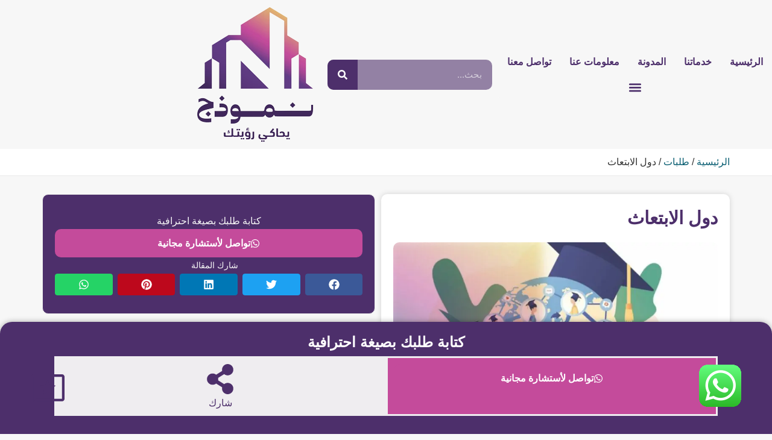

--- FILE ---
content_type: text/html; charset=UTF-8
request_url: https://nmoozg.com/%D8%AF%D9%88%D9%84-%D8%A7%D9%84%D8%A7%D8%A8%D8%AA%D8%B9%D8%A7%D8%AB/
body_size: 52270
content:
<!doctype html>
<html dir="rtl" lang="ar" prefix="og: https://ogp.me/ns#">
<head>
	<meta charset="UTF-8">
	<meta name="viewport" content="width=device-width, initial-scale=1">
	<link rel="profile" href="https://gmpg.org/xfn/11">
	<script data-cfasync="false" data-no-defer="1" data-no-minify="1" data-no-optimize="1" defer src="data:text/javascript,var%20ewww_webp_supported%3D%211%3Bfunction%20check_webp_feature%28A%2Ce%29%7Bvar%20w%3Be%3Dvoid%200%21%3D%3De%3Fe%3Afunction%28%29%7B%7D%2Cewww_webp_supported%3Fe%28ewww_webp_supported%29%3A%28%28w%3Dnew%20Image%29.onload%3Dfunction%28%29%7Bewww_webp_supported%3D0%3Cw.width%26%260%3Cw.height%2Ce%26%26e%28ewww_webp_supported%29%7D%2Cw.onerror%3Dfunction%28%29%7Be%26%26e%28%211%29%7D%2Cw.src%3D%22data%3Aimage%2Fwebp%3Bbase64%2C%22%2B%7Balpha%3A%22UklGRkoAAABXRUJQVlA4WAoAAAAQAAAAAAAAAAAAQUxQSAwAAAARBxAR%2FQ9ERP8DAABWUDggGAAAABQBAJ0BKgEAAQAAAP4AAA3AAP7mtQAAAA%3D%3D%22%7D%5BA%5D%29%7Dcheck_webp_feature%28%22alpha%22%29%3B"></script><script data-cfasync="false" data-no-defer="1" data-no-minify="1" data-no-optimize="1" defer src="data:text/javascript,var%20Arrive%3Dfunction%28c%2Cw%29%7B%22use%20strict%22%3Bif%28c.MutationObserver%26%26%22undefined%22%21%3Dtypeof%20HTMLElement%29%7Bvar%20r%2Ca%3D0%2Cu%3D%28r%3DHTMLElement.prototype.matches%7C%7CHTMLElement.prototype.webkitMatchesSelector%7C%7CHTMLElement.prototype.mozMatchesSelector%7C%7CHTMLElement.prototype.msMatchesSelector%2C%7BmatchesSelector%3Afunction%28e%2Ct%29%7Breturn%20e%20instanceof%20HTMLElement%26%26r.call%28e%2Ct%29%7D%2CaddMethod%3Afunction%28e%2Ct%2Cr%29%7Bvar%20a%3De%5Bt%5D%3Be%5Bt%5D%3Dfunction%28%29%7Breturn%20r.length%3D%3Darguments.length%3Fr.apply%28this%2Carguments%29%3A%22function%22%3D%3Dtypeof%20a%3Fa.apply%28this%2Carguments%29%3Avoid%200%7D%7D%2CcallCallbacks%3Afunction%28e%2Ct%29%7Bt%26%26t.options.onceOnly%26%261%3D%3Dt.firedElems.length%26%26%28e%3D%5Be%5B0%5D%5D%29%3Bfor%28var%20r%2Ca%3D0%3Br%3De%5Ba%5D%3Ba%2B%2B%29r%26%26r.callback%26%26r.callback.call%28r.elem%2Cr.elem%29%3Bt%26%26t.options.onceOnly%26%261%3D%3Dt.firedElems.length%26%26t.me.unbindEventWithSelectorAndCallback.call%28t.target%2Ct.selector%2Ct.callback%29%7D%2CcheckChildNodesRecursively%3Afunction%28e%2Ct%2Cr%2Ca%29%7Bfor%28var%20i%2Cn%3D0%3Bi%3De%5Bn%5D%3Bn%2B%2B%29r%28i%2Ct%2Ca%29%26%26a.push%28%7Bcallback%3At.callback%2Celem%3Ai%7D%29%2C0%3Ci.childNodes.length%26%26u.checkChildNodesRecursively%28i.childNodes%2Ct%2Cr%2Ca%29%7D%2CmergeArrays%3Afunction%28e%2Ct%29%7Bvar%20r%2Ca%3D%7B%7D%3Bfor%28r%20in%20e%29e.hasOwnProperty%28r%29%26%26%28a%5Br%5D%3De%5Br%5D%29%3Bfor%28r%20in%20t%29t.hasOwnProperty%28r%29%26%26%28a%5Br%5D%3Dt%5Br%5D%29%3Breturn%20a%7D%2CtoElementsArray%3Afunction%28e%29%7Breturn%20e%3Dvoid%200%21%3D%3De%26%26%28%22number%22%21%3Dtypeof%20e.length%7C%7Ce%3D%3D%3Dc%29%3F%5Be%5D%3Ae%7D%7D%29%2Ce%3D%28l.prototype.addEvent%3Dfunction%28e%2Ct%2Cr%2Ca%29%7Ba%3D%7Btarget%3Ae%2Cselector%3At%2Coptions%3Ar%2Ccallback%3Aa%2CfiredElems%3A%5B%5D%7D%3Breturn%20this._beforeAdding%26%26this._beforeAdding%28a%29%2Cthis._eventsBucket.push%28a%29%2Ca%7D%2Cl.prototype.removeEvent%3Dfunction%28e%29%7Bfor%28var%20t%2Cr%3Dthis._eventsBucket.length-1%3Bt%3Dthis._eventsBucket%5Br%5D%3Br--%29e%28t%29%26%26%28this._beforeRemoving%26%26this._beforeRemoving%28t%29%2C%28t%3Dthis._eventsBucket.splice%28r%2C1%29%29%26%26t.length%26%26%28t%5B0%5D.callback%3Dnull%29%29%7D%2Cl.prototype.beforeAdding%3Dfunction%28e%29%7Bthis._beforeAdding%3De%7D%2Cl.prototype.beforeRemoving%3Dfunction%28e%29%7Bthis._beforeRemoving%3De%7D%2Cl%29%2Ct%3Dfunction%28i%2Cn%29%7Bvar%20o%3Dnew%20e%2Cl%3Dthis%2Cs%3D%7BfireOnAttributesModification%3A%211%7D%3Breturn%20o.beforeAdding%28function%28t%29%7Bvar%20e%3Dt.target%3Be%21%3D%3Dc.document%26%26e%21%3D%3Dc%7C%7C%28e%3Ddocument.getElementsByTagName%28%22html%22%29%5B0%5D%29%3Bvar%20r%3Dnew%20MutationObserver%28function%28e%29%7Bn.call%28this%2Ce%2Ct%29%7D%29%2Ca%3Di%28t.options%29%3Br.observe%28e%2Ca%29%2Ct.observer%3Dr%2Ct.me%3Dl%7D%29%2Co.beforeRemoving%28function%28e%29%7Be.observer.disconnect%28%29%7D%29%2Cthis.bindEvent%3Dfunction%28e%2Ct%2Cr%29%7Bt%3Du.mergeArrays%28s%2Ct%29%3Bfor%28var%20a%3Du.toElementsArray%28this%29%2Ci%3D0%3Bi%3Ca.length%3Bi%2B%2B%29o.addEvent%28a%5Bi%5D%2Ce%2Ct%2Cr%29%7D%2Cthis.unbindEvent%3Dfunction%28%29%7Bvar%20r%3Du.toElementsArray%28this%29%3Bo.removeEvent%28function%28e%29%7Bfor%28var%20t%3D0%3Bt%3Cr.length%3Bt%2B%2B%29if%28this%3D%3D%3Dw%7C%7Ce.target%3D%3D%3Dr%5Bt%5D%29return%210%3Breturn%211%7D%29%7D%2Cthis.unbindEventWithSelectorOrCallback%3Dfunction%28r%29%7Bvar%20a%3Du.toElementsArray%28this%29%2Ci%3Dr%2Ce%3D%22function%22%3D%3Dtypeof%20r%3Ffunction%28e%29%7Bfor%28var%20t%3D0%3Bt%3Ca.length%3Bt%2B%2B%29if%28%28this%3D%3D%3Dw%7C%7Ce.target%3D%3D%3Da%5Bt%5D%29%26%26e.callback%3D%3D%3Di%29return%210%3Breturn%211%7D%3Afunction%28e%29%7Bfor%28var%20t%3D0%3Bt%3Ca.length%3Bt%2B%2B%29if%28%28this%3D%3D%3Dw%7C%7Ce.target%3D%3D%3Da%5Bt%5D%29%26%26e.selector%3D%3D%3Dr%29return%210%3Breturn%211%7D%3Bo.removeEvent%28e%29%7D%2Cthis.unbindEventWithSelectorAndCallback%3Dfunction%28r%2Ca%29%7Bvar%20i%3Du.toElementsArray%28this%29%3Bo.removeEvent%28function%28e%29%7Bfor%28var%20t%3D0%3Bt%3Ci.length%3Bt%2B%2B%29if%28%28this%3D%3D%3Dw%7C%7Ce.target%3D%3D%3Di%5Bt%5D%29%26%26e.selector%3D%3D%3Dr%26%26e.callback%3D%3D%3Da%29return%210%3Breturn%211%7D%29%7D%2Cthis%7D%2Ci%3Dnew%20function%28%29%7Bvar%20s%3D%7BfireOnAttributesModification%3A%211%2ConceOnly%3A%211%2Cexisting%3A%211%7D%3Bfunction%20n%28e%2Ct%2Cr%29%7Breturn%21%28%21u.matchesSelector%28e%2Ct.selector%29%7C%7C%28e._id%3D%3D%3Dw%26%26%28e._id%3Da%2B%2B%29%2C-1%21%3Dt.firedElems.indexOf%28e._id%29%29%29%26%26%28t.firedElems.push%28e._id%29%2C%210%29%7Dvar%20c%3D%28i%3Dnew%20t%28function%28e%29%7Bvar%20t%3D%7Battributes%3A%211%2CchildList%3A%210%2Csubtree%3A%210%7D%3Breturn%20e.fireOnAttributesModification%26%26%28t.attributes%3D%210%29%2Ct%7D%2Cfunction%28e%2Ci%29%7Be.forEach%28function%28e%29%7Bvar%20t%3De.addedNodes%2Cr%3De.target%2Ca%3D%5B%5D%3Bnull%21%3D%3Dt%26%260%3Ct.length%3Fu.checkChildNodesRecursively%28t%2Ci%2Cn%2Ca%29%3A%22attributes%22%3D%3D%3De.type%26%26n%28r%2Ci%29%26%26a.push%28%7Bcallback%3Ai.callback%2Celem%3Ar%7D%29%2Cu.callCallbacks%28a%2Ci%29%7D%29%7D%29%29.bindEvent%3Breturn%20i.bindEvent%3Dfunction%28e%2Ct%2Cr%29%7Bt%3Dvoid%200%3D%3D%3Dr%3F%28r%3Dt%2Cs%29%3Au.mergeArrays%28s%2Ct%29%3Bvar%20a%3Du.toElementsArray%28this%29%3Bif%28t.existing%29%7Bfor%28var%20i%3D%5B%5D%2Cn%3D0%3Bn%3Ca.length%3Bn%2B%2B%29for%28var%20o%3Da%5Bn%5D.querySelectorAll%28e%29%2Cl%3D0%3Bl%3Co.length%3Bl%2B%2B%29i.push%28%7Bcallback%3Ar%2Celem%3Ao%5Bl%5D%7D%29%3Bif%28t.onceOnly%26%26i.length%29return%20r.call%28i%5B0%5D.elem%2Ci%5B0%5D.elem%29%3BsetTimeout%28u.callCallbacks%2C1%2Ci%29%7Dc.call%28this%2Ce%2Ct%2Cr%29%7D%2Ci%7D%2Co%3Dnew%20function%28%29%7Bvar%20a%3D%7B%7D%3Bfunction%20i%28e%2Ct%29%7Breturn%20u.matchesSelector%28e%2Ct.selector%29%7Dvar%20n%3D%28o%3Dnew%20t%28function%28%29%7Breturn%7BchildList%3A%210%2Csubtree%3A%210%7D%7D%2Cfunction%28e%2Cr%29%7Be.forEach%28function%28e%29%7Bvar%20t%3De.removedNodes%2Ce%3D%5B%5D%3Bnull%21%3D%3Dt%26%260%3Ct.length%26%26u.checkChildNodesRecursively%28t%2Cr%2Ci%2Ce%29%2Cu.callCallbacks%28e%2Cr%29%7D%29%7D%29%29.bindEvent%3Breturn%20o.bindEvent%3Dfunction%28e%2Ct%2Cr%29%7Bt%3Dvoid%200%3D%3D%3Dr%3F%28r%3Dt%2Ca%29%3Au.mergeArrays%28a%2Ct%29%2Cn.call%28this%2Ce%2Ct%2Cr%29%7D%2Co%7D%3Bd%28HTMLElement.prototype%29%2Cd%28NodeList.prototype%29%2Cd%28HTMLCollection.prototype%29%2Cd%28HTMLDocument.prototype%29%2Cd%28Window.prototype%29%3Bvar%20n%3D%7B%7D%3Breturn%20s%28i%2Cn%2C%22unbindAllArrive%22%29%2Cs%28o%2Cn%2C%22unbindAllLeave%22%29%2Cn%7Dfunction%20l%28%29%7Bthis._eventsBucket%3D%5B%5D%2Cthis._beforeAdding%3Dnull%2Cthis._beforeRemoving%3Dnull%7Dfunction%20s%28e%2Ct%2Cr%29%7Bu.addMethod%28t%2Cr%2Ce.unbindEvent%29%2Cu.addMethod%28t%2Cr%2Ce.unbindEventWithSelectorOrCallback%29%2Cu.addMethod%28t%2Cr%2Ce.unbindEventWithSelectorAndCallback%29%7Dfunction%20d%28e%29%7Be.arrive%3Di.bindEvent%2Cs%28i%2Ce%2C%22unbindArrive%22%29%2Ce.leave%3Do.bindEvent%2Cs%28o%2Ce%2C%22unbindLeave%22%29%7D%7D%28window%2Cvoid%200%29%2Cewww_webp_supported%3D%211%3Bfunction%20check_webp_feature%28e%2Ct%29%7Bvar%20r%3Bewww_webp_supported%3Ft%28ewww_webp_supported%29%3A%28%28r%3Dnew%20Image%29.onload%3Dfunction%28%29%7Bewww_webp_supported%3D0%3Cr.width%26%260%3Cr.height%2Ct%28ewww_webp_supported%29%7D%2Cr.onerror%3Dfunction%28%29%7Bt%28%211%29%7D%2Cr.src%3D%22data%3Aimage%2Fwebp%3Bbase64%2C%22%2B%7Balpha%3A%22UklGRkoAAABXRUJQVlA4WAoAAAAQAAAAAAAAAAAAQUxQSAwAAAARBxAR%2FQ9ERP8DAABWUDggGAAAABQBAJ0BKgEAAQAAAP4AAA3AAP7mtQAAAA%3D%3D%22%2Canimation%3A%22UklGRlIAAABXRUJQVlA4WAoAAAASAAAAAAAAAAAAQU5JTQYAAAD%2F%2F%2F%2F%2FAABBTk1GJgAAAAAAAAAAAAAAAAAAAGQAAABWUDhMDQAAAC8AAAAQBxAREYiI%2FgcA%22%7D%5Be%5D%29%7Dfunction%20ewwwLoadImages%28e%29%7Bif%28e%29%7Bfor%28var%20t%3Ddocument.querySelectorAll%28%22.batch-image%20img%2C%20.image-wrapper%20a%2C%20.ngg-pro-masonry-item%20a%2C%20.ngg-galleria-offscreen-seo-wrapper%20a%22%29%2Cr%3D0%2Ca%3Dt.length%3Br%3Ca%3Br%2B%2B%29ewwwAttr%28t%5Br%5D%2C%22data-src%22%2Ct%5Br%5D.getAttribute%28%22data-webp%22%29%29%2CewwwAttr%28t%5Br%5D%2C%22data-thumbnail%22%2Ct%5Br%5D.getAttribute%28%22data-webp-thumbnail%22%29%29%3Bfor%28var%20i%3Ddocument.querySelectorAll%28%22div.woocommerce-product-gallery__image%22%29%2Cr%3D0%2Ca%3Di.length%3Br%3Ca%3Br%2B%2B%29ewwwAttr%28i%5Br%5D%2C%22data-thumb%22%2Ci%5Br%5D.getAttribute%28%22data-webp-thumb%22%29%29%7Dfor%28var%20n%3Ddocument.querySelectorAll%28%22video%22%29%2Cr%3D0%2Ca%3Dn.length%3Br%3Ca%3Br%2B%2B%29ewwwAttr%28n%5Br%5D%2C%22poster%22%2Ce%3Fn%5Br%5D.getAttribute%28%22data-poster-webp%22%29%3An%5Br%5D.getAttribute%28%22data-poster-image%22%29%29%3Bfor%28var%20o%2Cl%3Ddocument.querySelectorAll%28%22img.ewww_webp_lazy_load%22%29%2Cr%3D0%2Ca%3Dl.length%3Br%3Ca%3Br%2B%2B%29e%26%26%28ewwwAttr%28l%5Br%5D%2C%22data-lazy-srcset%22%2Cl%5Br%5D.getAttribute%28%22data-lazy-srcset-webp%22%29%29%2CewwwAttr%28l%5Br%5D%2C%22data-srcset%22%2Cl%5Br%5D.getAttribute%28%22data-srcset-webp%22%29%29%2CewwwAttr%28l%5Br%5D%2C%22data-lazy-src%22%2Cl%5Br%5D.getAttribute%28%22data-lazy-src-webp%22%29%29%2CewwwAttr%28l%5Br%5D%2C%22data-src%22%2Cl%5Br%5D.getAttribute%28%22data-src-webp%22%29%29%2CewwwAttr%28l%5Br%5D%2C%22data-orig-file%22%2Cl%5Br%5D.getAttribute%28%22data-webp-orig-file%22%29%29%2CewwwAttr%28l%5Br%5D%2C%22data-medium-file%22%2Cl%5Br%5D.getAttribute%28%22data-webp-medium-file%22%29%29%2CewwwAttr%28l%5Br%5D%2C%22data-large-file%22%2Cl%5Br%5D.getAttribute%28%22data-webp-large-file%22%29%29%2Cnull%21%3D%28o%3Dl%5Br%5D.getAttribute%28%22srcset%22%29%29%26%26%211%21%3D%3Do%26%26o.includes%28%22R0lGOD%22%29%26%26ewwwAttr%28l%5Br%5D%2C%22src%22%2Cl%5Br%5D.getAttribute%28%22data-lazy-src-webp%22%29%29%29%2Cl%5Br%5D.className%3Dl%5Br%5D.className.replace%28%2F%5Cbewww_webp_lazy_load%5Cb%2F%2C%22%22%29%3Bfor%28var%20s%3Ddocument.querySelectorAll%28%22.ewww_webp%22%29%2Cr%3D0%2Ca%3Ds.length%3Br%3Ca%3Br%2B%2B%29e%3F%28ewwwAttr%28s%5Br%5D%2C%22srcset%22%2Cs%5Br%5D.getAttribute%28%22data-srcset-webp%22%29%29%2CewwwAttr%28s%5Br%5D%2C%22src%22%2Cs%5Br%5D.getAttribute%28%22data-src-webp%22%29%29%2CewwwAttr%28s%5Br%5D%2C%22data-orig-file%22%2Cs%5Br%5D.getAttribute%28%22data-webp-orig-file%22%29%29%2CewwwAttr%28s%5Br%5D%2C%22data-medium-file%22%2Cs%5Br%5D.getAttribute%28%22data-webp-medium-file%22%29%29%2CewwwAttr%28s%5Br%5D%2C%22data-large-file%22%2Cs%5Br%5D.getAttribute%28%22data-webp-large-file%22%29%29%2CewwwAttr%28s%5Br%5D%2C%22data-large_image%22%2Cs%5Br%5D.getAttribute%28%22data-webp-large_image%22%29%29%2CewwwAttr%28s%5Br%5D%2C%22data-src%22%2Cs%5Br%5D.getAttribute%28%22data-webp-src%22%29%29%29%3A%28ewwwAttr%28s%5Br%5D%2C%22srcset%22%2Cs%5Br%5D.getAttribute%28%22data-srcset-img%22%29%29%2CewwwAttr%28s%5Br%5D%2C%22src%22%2Cs%5Br%5D.getAttribute%28%22data-src-img%22%29%29%29%2Cs%5Br%5D.className%3Ds%5Br%5D.className.replace%28%2F%5Cbewww_webp%5Cb%2F%2C%22ewww_webp_loaded%22%29%3Bwindow.jQuery%26%26jQuery.fn.isotope%26%26jQuery.fn.imagesLoaded%26%26%28jQuery%28%22.fusion-posts-container-infinite%22%29.imagesLoaded%28function%28%29%7BjQuery%28%22.fusion-posts-container-infinite%22%29.hasClass%28%22isotope%22%29%26%26jQuery%28%22.fusion-posts-container-infinite%22%29.isotope%28%29%7D%29%2CjQuery%28%22.fusion-portfolio%3Anot%28.fusion-recent-works%29%20.fusion-portfolio-wrapper%22%29.imagesLoaded%28function%28%29%7BjQuery%28%22.fusion-portfolio%3Anot%28.fusion-recent-works%29%20.fusion-portfolio-wrapper%22%29.isotope%28%29%7D%29%29%7Dfunction%20ewwwWebPInit%28e%29%7BewwwLoadImages%28e%29%2CewwwNggLoadGalleries%28e%29%2Cdocument.arrive%28%22.ewww_webp%22%2Cfunction%28%29%7BewwwLoadImages%28e%29%7D%29%2Cdocument.arrive%28%22.ewww_webp_lazy_load%22%2Cfunction%28%29%7BewwwLoadImages%28e%29%7D%29%2Cdocument.arrive%28%22videos%22%2Cfunction%28%29%7BewwwLoadImages%28e%29%7D%29%2C%22loading%22%3D%3Ddocument.readyState%3Fdocument.addEventListener%28%22DOMContentLoaded%22%2CewwwJSONParserInit%29%3A%28%22undefined%22%21%3Dtypeof%20galleries%26%26ewwwNggParseGalleries%28e%29%2CewwwWooParseVariations%28e%29%29%7Dfunction%20ewwwAttr%28e%2Ct%2Cr%29%7Bnull%21%3Dr%26%26%211%21%3D%3Dr%26%26e.setAttribute%28t%2Cr%29%7Dfunction%20ewwwJSONParserInit%28%29%7B%22undefined%22%21%3Dtypeof%20galleries%26%26check_webp_feature%28%22alpha%22%2CewwwNggParseGalleries%29%2Ccheck_webp_feature%28%22alpha%22%2CewwwWooParseVariations%29%7Dfunction%20ewwwWooParseVariations%28e%29%7Bif%28e%29for%28var%20t%3Ddocument.querySelectorAll%28%22form.variations_form%22%29%2Cr%3D0%2Ca%3Dt.length%3Br%3Ca%3Br%2B%2B%29%7Bvar%20i%3Dt%5Br%5D.getAttribute%28%22data-product_variations%22%29%2Cn%3D%211%3Btry%7Bfor%28var%20o%20in%20i%3DJSON.parse%28i%29%29void%200%21%3D%3Di%5Bo%5D%26%26void%200%21%3D%3Di%5Bo%5D.image%26%26%28void%200%21%3D%3Di%5Bo%5D.image.src_webp%26%26%28i%5Bo%5D.image.src%3Di%5Bo%5D.image.src_webp%2Cn%3D%210%29%2Cvoid%200%21%3D%3Di%5Bo%5D.image.srcset_webp%26%26%28i%5Bo%5D.image.srcset%3Di%5Bo%5D.image.srcset_webp%2Cn%3D%210%29%2Cvoid%200%21%3D%3Di%5Bo%5D.image.full_src_webp%26%26%28i%5Bo%5D.image.full_src%3Di%5Bo%5D.image.full_src_webp%2Cn%3D%210%29%2Cvoid%200%21%3D%3Di%5Bo%5D.image.gallery_thumbnail_src_webp%26%26%28i%5Bo%5D.image.gallery_thumbnail_src%3Di%5Bo%5D.image.gallery_thumbnail_src_webp%2Cn%3D%210%29%2Cvoid%200%21%3D%3Di%5Bo%5D.image.thumb_src_webp%26%26%28i%5Bo%5D.image.thumb_src%3Di%5Bo%5D.image.thumb_src_webp%2Cn%3D%210%29%29%3Bn%26%26ewwwAttr%28t%5Br%5D%2C%22data-product_variations%22%2CJSON.stringify%28i%29%29%7Dcatch%28e%29%7B%7D%7D%7Dfunction%20ewwwNggParseGalleries%28e%29%7Bif%28e%29for%28var%20t%20in%20galleries%29%7Bvar%20r%3Dgalleries%5Bt%5D%3Bgalleries%5Bt%5D.images_list%3DewwwNggParseImageList%28r.images_list%29%7D%7Dfunction%20ewwwNggLoadGalleries%28e%29%7Be%26%26document.addEventListener%28%22ngg.galleria.themeadded%22%2Cfunction%28e%2Ct%29%7Bwindow.ngg_galleria._create_backup%3Dwindow.ngg_galleria.create%2Cwindow.ngg_galleria.create%3Dfunction%28e%2Ct%29%7Bvar%20r%3D%24%28e%29.data%28%22id%22%29%3Breturn%20galleries%5B%22gallery_%22%2Br%5D.images_list%3DewwwNggParseImageList%28galleries%5B%22gallery_%22%2Br%5D.images_list%29%2Cwindow.ngg_galleria._create_backup%28e%2Ct%29%7D%7D%29%7Dfunction%20ewwwNggParseImageList%28e%29%7Bfor%28var%20t%20in%20e%29%7Bvar%20r%3De%5Bt%5D%3Bif%28void%200%21%3D%3Dr%5B%22image-webp%22%5D%26%26%28e%5Bt%5D.image%3Dr%5B%22image-webp%22%5D%2Cdelete%20e%5Bt%5D%5B%22image-webp%22%5D%29%2Cvoid%200%21%3D%3Dr%5B%22thumb-webp%22%5D%26%26%28e%5Bt%5D.thumb%3Dr%5B%22thumb-webp%22%5D%2Cdelete%20e%5Bt%5D%5B%22thumb-webp%22%5D%29%2Cvoid%200%21%3D%3Dr.full_image_webp%26%26%28e%5Bt%5D.full_image%3Dr.full_image_webp%2Cdelete%20e%5Bt%5D.full_image_webp%29%2Cvoid%200%21%3D%3Dr.srcsets%29for%28var%20a%20in%20r.srcsets%29nggSrcset%3Dr.srcsets%5Ba%5D%2Cvoid%200%21%3D%3Dr.srcsets%5Ba%2B%22-webp%22%5D%26%26%28e%5Bt%5D.srcsets%5Ba%5D%3Dr.srcsets%5Ba%2B%22-webp%22%5D%2Cdelete%20e%5Bt%5D.srcsets%5Ba%2B%22-webp%22%5D%29%3Bif%28void%200%21%3D%3Dr.full_srcsets%29for%28var%20i%20in%20r.full_srcsets%29nggFSrcset%3Dr.full_srcsets%5Bi%5D%2Cvoid%200%21%3D%3Dr.full_srcsets%5Bi%2B%22-webp%22%5D%26%26%28e%5Bt%5D.full_srcsets%5Bi%5D%3Dr.full_srcsets%5Bi%2B%22-webp%22%5D%2Cdelete%20e%5Bt%5D.full_srcsets%5Bi%2B%22-webp%22%5D%29%7Dreturn%20e%7Dcheck_webp_feature%28%22alpha%22%2CewwwWebPInit%29%3B"></script>
<!-- تحسين مُحركات البحث بواسطة رانك ماث برو (Rank Math PRO)-  https://s.rankmath.com/home -->
<title>دول الابتعاث 2023</title>
<style>.flying-press-lazy-bg{background-image:none!important;}</style>
<link rel='preload' href='https://nmoozg.com/wp-content/uploads/2021/09/nmoozg-logo.webp' as='image' imagesrcset='' imagesizes=''/>
<link rel='preload' href='https://nmoozg.com/wp-content/uploads/2023/07/26-دول-الابتعاث-01-768x493.jpg' as='image' imagesrcset='https://nmoozg.com/wp-content/uploads/2023/07/26-دول-الابتعاث-01-768x493.jpg 768w, https://nmoozg.com/wp-content/uploads/2023/07/26-دول-الابتعاث-01-300x193.jpg 300w, https://nmoozg.com/wp-content/uploads/2023/07/26-دول-الابتعاث-01.jpg 1000w' imagesizes='(max-width: 768px) 100vw, 768px'/>
<link rel='preload' href='https://nmoozg.com/wp-content/uploads/2024/12/khettabat-banner.webp' as='image' imagesrcset='' imagesizes=''/>
<link rel='preload' href='https://nmoozg.com/wp-content/uploads/2023/06/whatsapp.gif' as='image' imagesrcset='' imagesizes=''/>
<link rel='preload' href='https://nmoozg.com/wp-content/uploads/2023/07/vote-icon.png' as='image' imagesrcset='' imagesizes=''/>

<style id="flying-press-css">#ez-toc-container{background:#f9f9f9;border:1px solid #aaa;border-radius:4px;width:auto;margin-bottom:1em;padding:10px 20px 10px 10px;display:table;position:relative;-webkit-box-shadow:0 1px 1px #0000000d;box-shadow:0 1px 1px #0000000d}#ez-toc-container ul ul,.ez-toc div.ez-toc-widget-container ul ul{margin-left:1.5em}#ez-toc-container li,#ez-toc-container ul{margin:0;padding:0}#ez-toc-container li,#ez-toc-container ul,#ez-toc-container ul li,div.ez-toc-widget-container,div.ez-toc-widget-container li{z-index:1;background:0 0;margin:0;line-height:1.6;list-style:none;overflow:hidden}#ez-toc-container .ez-toc-title{text-align:left;margin:0;padding:0;line-height:1.45}.ez-toc-title-container{width:100%;display:table}.ez-toc-title,.ez-toc-title-toggle{text-align:left;vertical-align:middle;display:inline}#ez-toc-container div.ez-toc-title-container+ul.ez-toc-list{margin-top:1em}.ez-toc-wrap-right{margin:0 0 1em auto!important}#ez-toc-container a{color:#444;box-shadow:none;text-shadow:none;flex-wrap:nowrap;align-items:stretch;text-decoration:none;display:inline-flex}#ez-toc-container a:visited{color:#9f9f9f}#ez-toc-container a:hover{text-decoration:underline}#ez-toc-container input{position:absolute;left:-999em}#ez-toc-container input[type=checkbox]:checked+nav,#ez-toc-widget-container input[type=checkbox]:checked+nav{opacity:0;border:none;max-height:0;display:none}#ez-toc-container label{cursor:pointer;display:initial;position:relative}div #ez-toc-container .ez-toc-title{display:initial}html{-webkit-text-size-adjust:100%;line-height:1.15}*,:after,:before{box-sizing:border-box}body{color:#333;-webkit-font-smoothing:antialiased;-moz-osx-font-smoothing:grayscale;background-color:#fff;margin:0;font-family:-apple-system,BlinkMacSystemFont,Segoe UI,Roboto,Helvetica Neue,Arial,Noto Sans,sans-serif,Apple Color Emoji,Segoe UI Emoji,Segoe UI Symbol,Noto Color Emoji;font-size:1rem;font-weight:400;line-height:1.5}h1,h2,h3,h4,h5,h6{color:inherit;margin-block:.5rem 1rem;font-family:inherit;font-weight:500;line-height:1.2}h1{font-size:2.5rem}h2{font-size:2rem}h3{font-size:1.75rem}h4{font-size:1.5rem}h5{font-size:1.25rem}h6{font-size:1rem}p{margin-block:0 .9rem}a{color:#c36;background-color:#fff0;text-decoration:none}a:active,a:hover{color:#336}a:not([href]):not([tabindex]),a:not([href]):not([tabindex]):focus,a:not([href]):not([tabindex]):hover{color:inherit;text-decoration:none}a:not([href]):not([tabindex]):focus{outline:0}small{font-size:80%}img{border-style:none;max-width:100%;height:auto}figcaption{color:#333;font-size:16px;font-style:italic;font-weight:400;line-height:1.4}@media print{*,:after,:before{box-shadow:none!important;color:#000!important;text-shadow:none!important;background:0 0!important}a,a:visited{text-decoration:underline}a[href]:after{content:" (" attr(href)")"}a[href^=\#]:after,a[href^=javascript\:]:after{content:""}img,tr{-moz-column-break-inside:avoid;break-inside:avoid}h2,h3,p{orphans:3;widows:3}h2,h3{-moz-column-break-after:avoid;break-after:avoid}}label{vertical-align:middle;line-height:1;display:inline-block}button,input,optgroup,select,textarea{margin:0;font-family:inherit;font-size:1rem;line-height:1.5}input[type=date],input[type=email],input[type=number],input[type=password],input[type=search],input[type=tel],input[type=text],input[type=url],select,textarea{border:1px solid #666;border-radius:3px;width:100%;padding:.5rem 1rem;transition:all .3s}input[type=date]:focus,input[type=email]:focus,input[type=number]:focus,input[type=password]:focus,input[type=search]:focus,input[type=tel]:focus,input[type=text]:focus,input[type=url]:focus,select:focus,textarea:focus{border-color:#333}button,input{overflow:visible}button,select{text-transform:none}[type=button],[type=reset],[type=submit],button{-webkit-appearance:button;width:auto}[type=button],[type=submit],button{color:#c36;text-align:center;-webkit-user-select:none;-moz-user-select:none;user-select:none;white-space:nowrap;background-color:#fff0;border:1px solid #c36;border-radius:3px;padding:.5rem 1rem;font-size:1rem;font-weight:400;transition:all .3s;display:inline-block}[type=button]:focus:not(:focus-visible),[type=submit]:focus:not(:focus-visible),button:focus:not(:focus-visible){outline:none}[type=button]:focus,[type=button]:hover,[type=submit]:focus,[type=submit]:hover,button:focus,button:hover{color:#fff;background-color:#c36;text-decoration:none}[type=button]:not(:disabled),[type=submit]:not(:disabled),button:not(:disabled){cursor:pointer}textarea{resize:vertical;overflow:auto}[type=checkbox],[type=radio]{box-sizing:border-box;padding:0}[type=number]::-webkit-inner-spin-button,[type=number]::-webkit-outer-spin-button{height:auto}[type=search]{-webkit-appearance:textfield;outline-offset:-2px}[type=search]::-webkit-search-decoration{-webkit-appearance:none}::-webkit-file-upload-button{-webkit-appearance:button;font:inherit}dd,dl,dt,li,ol,ul{vertical-align:baseline;background:#fff0;border:0;outline:0;margin-block:0;font-size:100%}.comments-area a,.page-content a{text-decoration:underline}.aligncenter{clear:both;margin-inline:auto;display:block}.wp-caption{max-width:100%;margin-block-end:1.25rem}.wp-caption img{margin-inline:auto;display:block}.wp-caption-text{margin:0}.screen-reader-text{clip:rect(1px,1px,1px,1px);width:1px;height:1px;overflow:hidden;word-wrap:normal!important;position:absolute!important}.screen-reader-text:focus{clip-path:none;color:#333;z-index:100000;background-color:#eee;width:auto;height:auto;padding:12px 24px;font-size:1rem;line-height:normal;text-decoration:none;display:block;top:5px;left:5px;clip:auto!important}:root{--direction-multiplier:1}body.rtl,html[dir=rtl]{--direction-multiplier:-1}.elementor-screen-only,.screen-reader-text,.screen-reader-text span,.ui-helper-hidden-accessible{clip:rect(0,0,0,0);border:0;width:1px;height:1px;margin:-1px;padding:0;position:absolute;top:-10000em;overflow:hidden}.elementor *,.elementor :after,.elementor :before{box-sizing:border-box}.elementor a{box-shadow:none;text-decoration:none}.elementor img{box-shadow:none;border:none;border-radius:0;max-width:100%;height:auto}.elementor .elementor-widget:not(.elementor-widget-text-editor):not(.elementor-widget-theme-post-content) figure{margin:0}.elementor embed,.elementor iframe,.elementor object,.elementor video{border:none;width:100%;max-width:100%;margin:0;line-height:1}.elementor-widget-wrap .elementor-element.elementor-widget__width-auto,.elementor-widget-wrap .elementor-element.elementor-widget__width-initial{max-width:100%}.elementor-element{--flex-direction:initial;--flex-wrap:initial;--justify-content:initial;--align-items:initial;--align-content:initial;--gap:initial;--flex-basis:initial;--flex-grow:initial;--flex-shrink:initial;--order:initial;--align-self:initial;align-self:var(--align-self);flex-basis:var(--flex-basis);flex-grow:var(--flex-grow);flex-shrink:var(--flex-shrink);order:var(--order)}.elementor-element:where(.e-con-full,.elementor-widget){align-content:var(--align-content);align-items:var(--align-items);flex-direction:var(--flex-direction);flex-wrap:var(--flex-wrap);gap:var(--row-gap)var(--column-gap);justify-content:var(--justify-content)}.elementor-align-justify .elementor-button{width:100%}:root{--page-title-display:block}.elementor-page-title,h1.entry-title{display:var(--page-title-display)}@keyframes eicon-spin{0%{transform:rotate(0)}}.elementor-section{position:relative}.elementor-section .elementor-container{margin-inline:auto;display:flex;position:relative}@media (width<=1024px){.elementor-section .elementor-container{flex-wrap:wrap}}.elementor-section.elementor-section-boxed>.elementor-container{max-width:1140px}.elementor-widget-wrap{flex-wrap:wrap;align-content:flex-start;width:100%;position:relative}.elementor:not(.elementor-bc-flex-widget) .elementor-widget-wrap{display:flex}.elementor-widget-wrap>.elementor-element{width:100%}.elementor-widget{position:relative}.elementor-widget:not(:last-child){margin-block-end:var(--kit-widget-spacing,20px)}.elementor-widget:not(:last-child).elementor-absolute,.elementor-widget:not(:last-child).elementor-widget__width-auto,.elementor-widget:not(:last-child).elementor-widget__width-initial{margin-block-end:0}.elementor-column{min-height:1px;display:flex;position:relative}.elementor-column-gap-default>.elementor-column>.elementor-element-populated{padding:10px}@media (width>=768px){.elementor-column.elementor-col-25,.elementor-column[data-col="25"]{width:25%}.elementor-column.elementor-col-50,.elementor-column[data-col="50"]{width:50%}.elementor-column.elementor-col-100,.elementor-column[data-col="100"]{width:100%}}@media (width<=767px){.elementor-column{width:100%}}.elementor-grid{grid-column-gap:var(--grid-column-gap);grid-row-gap:var(--grid-row-gap);display:grid}.elementor-grid .elementor-grid-item{min-width:0}.elementor-grid-0 .elementor-grid{width:100%;word-spacing:var(--grid-column-gap);margin-block-end:calc(-1*var(--grid-row-gap));display:inline-block}.elementor-grid-0 .elementor-grid .elementor-grid-item{word-break:break-word;margin-block-end:var(--grid-row-gap);display:inline-block}.elementor-grid-2 .elementor-grid{grid-template-columns:repeat(2,1fr)}.elementor-grid-5 .elementor-grid{grid-template-columns:repeat(5,1fr)}@media (width<=1024px){.elementor-grid-tablet-2 .elementor-grid{grid-template-columns:repeat(2,1fr)}}@media (width<=767px){.elementor-grid-mobile-1 .elementor-grid{grid-template-columns:repeat(1,1fr)}}@media (width>=1367px){#elementor-device-mode:after{content:"desktop"}}@media (width>=-1px){#elementor-device-mode:after{content:"widescreen"}}@media (width<=1366px){#elementor-device-mode:after{content:"laptop"}}@media (width<=-1px){#elementor-device-mode:after{content:"tablet_extra"}}@media (width<=1024px){#elementor-device-mode:after{content:"tablet"}}@media (width<=-1px){#elementor-device-mode:after{content:"mobile_extra"}}@media (width<=767px){#elementor-device-mode:after{content:"mobile"}}@media (prefers-reduced-motion:no-preference){html{scroll-behavior:smooth}}.e-con{--border-radius:0;--border-top-width:0px;--border-right-width:0px;--border-bottom-width:0px;--border-left-width:0px;--border-style:initial;--border-color:initial;--container-widget-width:100%;--container-widget-height:initial;--container-widget-flex-grow:0;--container-widget-align-self:initial;--content-width:min(100%,var(--container-max-width,1140px));--width:100%;--min-height:initial;--height:auto;--text-align:initial;--margin-top:0px;--margin-right:0px;--margin-bottom:0px;--margin-left:0px;--padding-top:var(--container-default-padding-top,10px);--padding-right:var(--container-default-padding-right,10px);--padding-bottom:var(--container-default-padding-bottom,10px);--padding-left:var(--container-default-padding-left,10px);--position:relative;--z-index:revert;--overflow:visible;--gap:var(--widgets-spacing,20px);--row-gap:var(--widgets-spacing-row,20px);--column-gap:var(--widgets-spacing-column,20px);--overlay-mix-blend-mode:initial;--overlay-opacity:1;--overlay-transition:.3s;--e-con-grid-template-columns:repeat(3,1fr);--e-con-grid-template-rows:repeat(2,1fr);border-radius:var(--border-radius);height:var(--height);min-height:var(--min-height);min-width:0;overflow:var(--overflow);position:var(--position);width:var(--width);z-index:var(--z-index);--flex-wrap-mobile:wrap}.e-con:where(:not(.e-div-block-base)){transition:background var(--background-transition,.3s),border var(--border-transition,.3s),box-shadow var(--border-transition,.3s),transform var(--e-con-transform-transition-duration,.4s)}.e-con{--margin-block-start:var(--margin-top);--margin-block-end:var(--margin-bottom);--margin-inline-start:var(--margin-left);--margin-inline-end:var(--margin-right);--padding-inline-start:var(--padding-left);--padding-inline-end:var(--padding-right);--padding-block-start:var(--padding-top);--padding-block-end:var(--padding-bottom);--border-block-start-width:var(--border-top-width);--border-block-end-width:var(--border-bottom-width);--border-inline-start-width:var(--border-left-width);--border-inline-end-width:var(--border-right-width)}body.rtl .e-con{--padding-inline-start:var(--padding-right);--padding-inline-end:var(--padding-left);--margin-inline-start:var(--margin-right);--margin-inline-end:var(--margin-left);--border-inline-start-width:var(--border-right-width);--border-inline-end-width:var(--border-left-width)}.e-con{margin-block-start:var(--margin-block-start);margin-block-end:var(--margin-block-end);margin-inline-start:var(--margin-inline-start);margin-inline-end:var(--margin-inline-end);padding-inline-start:var(--padding-inline-start);padding-inline-end:var(--padding-inline-end)}.e-con.e-flex{--flex-direction:column;--flex-basis:auto;--flex-grow:0;--flex-shrink:1;flex:var(--flex-grow)var(--flex-shrink)var(--flex-basis)}.e-con-full,.e-con>.e-con-inner{text-align:var(--text-align);padding-block-start:var(--padding-block-start);padding-block-end:var(--padding-block-end)}.e-con-full.e-flex,.e-con.e-flex>.e-con-inner{flex-direction:var(--flex-direction)}.e-con,.e-con>.e-con-inner{display:var(--display)}.e-con-boxed.e-flex{flex-flow:column;place-content:normal;align-items:normal}.e-con-boxed{gap:initial;text-align:initial}.e-con.e-flex>.e-con-inner{align-content:var(--align-content);align-items:var(--align-items);flex:auto;flex-wrap:var(--flex-wrap);align-self:auto;justify-content:var(--justify-content)}.e-con>.e-con-inner{gap:var(--row-gap)var(--column-gap);height:100%;max-width:var(--content-width);width:100%;margin:0 auto;padding-inline:0}:is(.elementor-section-wrap,[data-elementor-id])>.e-con{--margin-left:auto;--margin-right:auto;max-width:min(100%,var(--width))}.e-con .elementor-widget.elementor-widget{margin-block-end:0}.e-con:before,.e-con>.elementor-background-slideshow:before,.e-con>.elementor-motion-effects-container>.elementor-motion-effects-layer:before,:is(.e-con,.e-con>.e-con-inner)>.elementor-background-video-container:before{border-block-end-width:var(--border-block-end-width);border-block-start-width:var(--border-block-start-width);border-color:var(--border-color);border-inline-end-width:var(--border-inline-end-width);border-inline-start-width:var(--border-inline-start-width);border-radius:var(--border-radius);border-style:var(--border-style);content:var(--background-overlay);height:max(100% + var(--border-top-width) + var(--border-bottom-width),100%);left:calc(0px - var(--border-left-width));mix-blend-mode:var(--overlay-mix-blend-mode);opacity:var(--overlay-opacity);top:calc(0px - var(--border-top-width));transition:var(--overlay-transition,.3s);width:max(100% + var(--border-left-width) + var(--border-right-width),100%);display:block;position:absolute}.e-con:before{transition:background var(--overlay-transition,.3s),border-radius var(--border-transition,.3s),opacity var(--overlay-transition,.3s)}.e-con .elementor-widget{min-width:0}.e-con>.e-con-inner>.elementor-widget>.elementor-widget-container,.e-con>.elementor-widget>.elementor-widget-container{height:100%}.e-con.e-con>.e-con-inner>.elementor-widget,.elementor.elementor .e-con>.elementor-widget{max-width:100%}.e-con .elementor-widget:not(:last-child){--kit-widget-spacing:0px}@media (width<=767px){.e-con.e-flex{--width:100%;--flex-wrap:var(--flex-wrap-mobile)}}.elementor-element:where(:not(.e-con)):where(:not(.e-div-block-base)) .elementor-widget-container,.elementor-element:where(:not(.e-con)):where(:not(.e-div-block-base)):not(:has(.elementor-widget-container)){transition:background .3s,border .3s,border-radius .3s,box-shadow .3s,transform var(--e-transform-transition-duration,.4s)}.elementor-heading-title{margin:0;padding:0;line-height:1}.elementor-button{color:#fff;fill:#fff;text-align:center;background-color:#69727d;border-radius:3px;padding:12px 24px;font-size:15px;line-height:1;transition:all .3s;display:inline-block}.elementor-button:focus,.elementor-button:hover,.elementor-button:visited{color:#fff}.elementor-button-content-wrapper{flex-direction:row;justify-content:center;gap:5px;display:flex}.elementor-button-icon{align-items:center;display:flex}.elementor-button-icon svg{width:1em;height:auto}.elementor-button-icon .e-font-icon-svg{height:1em}.elementor-button-text{display:inline-block}.elementor-button.elementor-size-xs{border-radius:2px;padding:10px 20px;font-size:13px}.elementor-button span{text-decoration:inherit}.elementor-icon{color:#69727d;text-align:center;font-size:50px;line-height:1;transition:all .3s;display:inline-block}.elementor-icon:hover{color:#69727d}.elementor-icon i,.elementor-icon svg{width:1em;height:1em;display:block;position:relative}.elementor-icon i:before,.elementor-icon svg:before{position:absolute;left:50%;transform:translate(-50%)}.animated{animation-duration:1.25s}.animated.animated-slow{animation-duration:2s}.animated.animated-fast{animation-duration:.75s}.animated.infinite{animation-iteration-count:infinite}.animated.reverse{animation-direction:reverse;animation-fill-mode:forwards}@media (prefers-reduced-motion:reduce){.animated{animation:none!important}html *{transition-duration:0s!important;transition-delay:0s!important}}@media (width<=767px){.elementor .elementor-hidden-mobile,.elementor .elementor-hidden-phone{display:none}}@media (width>=768px) and (width<=1024px){.elementor .elementor-hidden-tablet{display:none}}@media (width>=1025px) and (width<=1366px){.elementor .elementor-hidden-laptop{display:none}}@media (width>=1367px) and (width<=99999px){.elementor .elementor-hidden-desktop{display:none}}.elementor-item:after,.elementor-item:before{transition:all .3s cubic-bezier(.58,.3,.005,1);display:block;position:absolute}.elementor-item:not(:hover):not(:focus):not(.elementor-item-active):not(.highlighted):after,.elementor-item:not(:hover):not(:focus):not(.elementor-item-active):not(.highlighted):before{opacity:0}.elementor-item-active:after,.elementor-item-active:before,.elementor-item.highlighted:after,.elementor-item.highlighted:before,.elementor-item:focus:after,.elementor-item:focus:before,.elementor-item:hover:after,.elementor-item:hover:before{transform:scale(1)}.e--pointer-double-line .elementor-item:after,.e--pointer-double-line .elementor-item:before,.e--pointer-overline .elementor-item:after,.e--pointer-overline .elementor-item:before,.e--pointer-underline .elementor-item:after,.e--pointer-underline .elementor-item:before{z-index:2;background-color:#3f444b;width:100%;height:3px;left:0}.e--pointer-double-line .elementor-item:after,.e--pointer-underline .elementor-item:after{content:"";bottom:0}.elementor-nav-menu--main .elementor-nav-menu a{transition:all .4s}.elementor-nav-menu--main .elementor-nav-menu a,.elementor-nav-menu--main .elementor-nav-menu a.highlighted,.elementor-nav-menu--main .elementor-nav-menu a:focus,.elementor-nav-menu--main .elementor-nav-menu a:hover{padding:13px 20px}.elementor-nav-menu--main .elementor-nav-menu ul{border-style:solid;border-width:0;width:12em;padding:0;position:absolute}.elementor-nav-menu--layout-horizontal{display:flex}.elementor-nav-menu--layout-horizontal .elementor-nav-menu{flex-wrap:wrap;display:flex}.elementor-nav-menu--layout-horizontal .elementor-nav-menu a{white-space:nowrap;flex-grow:1}.elementor-nav-menu--layout-horizontal .elementor-nav-menu>li{display:flex}.elementor-nav-menu--layout-horizontal .elementor-nav-menu>li ul,.elementor-nav-menu--layout-horizontal .elementor-nav-menu>li>.scroll-down{top:100%!important}.elementor-nav-menu--layout-horizontal .elementor-nav-menu>li:not(:first-child)>a{margin-inline-start:var(--e-nav-menu-horizontal-menu-item-margin)}.elementor-nav-menu--layout-horizontal .elementor-nav-menu>li:not(:first-child)>.scroll-down,.elementor-nav-menu--layout-horizontal .elementor-nav-menu>li:not(:first-child)>.scroll-up,.elementor-nav-menu--layout-horizontal .elementor-nav-menu>li:not(:first-child)>ul{inset-inline-start:var(--e-nav-menu-horizontal-menu-item-margin)!important}.elementor-nav-menu--layout-horizontal .elementor-nav-menu>li:not(:last-child)>a{margin-inline-end:var(--e-nav-menu-horizontal-menu-item-margin)}.elementor-nav-menu--layout-horizontal .elementor-nav-menu>li:not(:last-child):after{border-color:var(--e-nav-menu-divider-color,#000);border-left-style:var(--e-nav-menu-divider-style,solid);border-left-width:var(--e-nav-menu-divider-width,2px);content:var(--e-nav-menu-divider-content,none);height:var(--e-nav-menu-divider-height,35%);align-self:center}.elementor-widget-nav-menu:not(.elementor-nav-menu--toggle) .elementor-menu-toggle{display:none}.elementor-widget-nav-menu .elementor-widget-container,.elementor-widget-nav-menu:not(:has(.elementor-widget-container)):not([class*=elementor-hidden-]){flex-direction:column;display:flex}.elementor-nav-menu{z-index:2;position:relative}.elementor-nav-menu:after{clear:both;content:" ";font:0/0 serif;visibility:hidden;height:0;display:block;overflow:hidden}.elementor-nav-menu,.elementor-nav-menu li,.elementor-nav-menu ul{-webkit-tap-highlight-color:#fff0;margin:0;padding:0;line-height:normal;list-style:none;display:block}.elementor-nav-menu ul{display:none}.elementor-nav-menu ul ul a,.elementor-nav-menu ul ul a:active,.elementor-nav-menu ul ul a:focus,.elementor-nav-menu ul ul a:hover{border-left:16px solid #fff0}.elementor-nav-menu ul ul ul a,.elementor-nav-menu ul ul ul a:active,.elementor-nav-menu ul ul ul a:focus,.elementor-nav-menu ul ul ul a:hover{border-left:24px solid #fff0}.elementor-nav-menu ul ul ul ul a,.elementor-nav-menu ul ul ul ul a:active,.elementor-nav-menu ul ul ul ul a:focus,.elementor-nav-menu ul ul ul ul a:hover{border-left:32px solid #fff0}.elementor-nav-menu ul ul ul ul ul a,.elementor-nav-menu ul ul ul ul ul a:active,.elementor-nav-menu ul ul ul ul ul a:focus,.elementor-nav-menu ul ul ul ul ul a:hover{border-left:40px solid #fff0}.elementor-nav-menu a,.elementor-nav-menu li{position:relative}.elementor-nav-menu li{border-width:0}.elementor-nav-menu a{align-items:center;display:flex}.elementor-nav-menu a,.elementor-nav-menu a:focus,.elementor-nav-menu a:hover{padding:10px 20px;line-height:20px}.elementor-nav-menu--dropdown .elementor-item.elementor-item-active,.elementor-nav-menu--dropdown .elementor-item.highlighted,.elementor-nav-menu--dropdown .elementor-item:focus,.elementor-nav-menu--dropdown .elementor-item:hover,.elementor-sub-item.elementor-item-active,.elementor-sub-item.highlighted,.elementor-sub-item:focus,.elementor-sub-item:hover{color:#fff;background-color:#3f444b}.elementor-menu-toggle{color:#33373d;cursor:pointer;font-size:var(--nav-menu-icon-size,22px);background-color:#0000000d;border:0 solid;border-radius:3px;justify-content:center;align-items:center;padding:.25em;display:flex}.elementor-menu-toggle.elementor-active .elementor-menu-toggle__icon--open,.elementor-menu-toggle:not(.elementor-active) .elementor-menu-toggle__icon--close{display:none}.elementor-menu-toggle .e-font-icon-svg{fill:#33373d;width:1em;height:1em}.elementor-menu-toggle svg{width:1em;height:auto;fill:var(--nav-menu-icon-color,currentColor)}span.elementor-menu-toggle__icon--close,span.elementor-menu-toggle__icon--open{line-height:1}.elementor-nav-menu--dropdown{background-color:#fff;font-size:13px}.elementor-nav-menu--dropdown-none .elementor-menu-toggle,.elementor-nav-menu--dropdown-none .elementor-nav-menu--dropdown{display:none}.elementor-nav-menu--dropdown.elementor-nav-menu__container{transform-origin:top;margin-top:10px;transition:max-height .3s,transform .3s;overflow:hidden auto}.elementor-nav-menu--dropdown.elementor-nav-menu__container .elementor-sub-item{font-size:.85em}.elementor-nav-menu--dropdown a{color:#33373d}ul.elementor-nav-menu--dropdown a,ul.elementor-nav-menu--dropdown a:focus,ul.elementor-nav-menu--dropdown a:hover{text-shadow:none;border-inline-start:8px solid #fff0}.elementor-nav-menu--toggle{--menu-height:100vh}.elementor-nav-menu--toggle .elementor-menu-toggle:not(.elementor-active)+.elementor-nav-menu__container{max-height:0;overflow:hidden;transform:scaleY(0)}@media (width<=1024px){.elementor-nav-menu--dropdown-tablet .elementor-nav-menu--main{display:none}}@media (width>=1025px){.elementor-nav-menu--dropdown-tablet .elementor-menu-toggle,.elementor-nav-menu--dropdown-tablet .elementor-nav-menu--dropdown{display:none}.elementor-nav-menu--dropdown-tablet nav.elementor-nav-menu--dropdown.elementor-nav-menu__container{overflow-y:hidden}}@keyframes hide-scroll{0%,to{overflow:hidden}}.elementor-search-form{transition:all .2s;display:block}.elementor-search-form .e-font-icon-svg-container{justify-content:center;align-items:center;width:100%;height:100%;display:flex}.elementor-search-form button,.elementor-search-form input[type=search]{-webkit-appearance:none;-moz-appearance:none;vertical-align:middle;white-space:normal;background:0 0;border:0;min-width:0;margin:0;padding:0;font-size:15px;line-height:1;display:inline-block}.elementor-search-form button:focus,.elementor-search-form input[type=search]:focus{color:inherit;outline:0}.elementor-search-form button{color:#fff;font-size:var(--e-search-form-submit-icon-size,16px);background-color:#69727d;border-radius:0}.elementor-search-form__container{border:0 solid #fff0;min-height:50px;transition:all .2s;display:flex;overflow:hidden}.elementor-search-form__container:not(.elementor-search-form--full-screen){background:#f1f2f3}.elementor-search-form__input{color:#3f444b;flex-basis:100%;transition:color .2s}.elementor-search-form__input::-moz-placeholder{color:inherit;opacity:.6;font-family:inherit}.elementor-search-form__input::placeholder{color:inherit;opacity:.6;font-family:inherit}.elementor-search-form__submit{font-size:var(--e-search-form-submit-icon-size,16px);transition:color .2s,background .2s}.elementor-search-form__submit svg{fill:var(--e-search-form-submit-text-color,#fff);height:var(--e-search-form-submit-icon-size,16px);width:var(--e-search-form-submit-icon-size,16px)}.elementor-search-form .elementor-search-form__submit,.elementor-search-form .elementor-search-form__submit:hover{color:var(--e-search-form-submit-text-color,#fff);border:none;border-radius:0}.elementor-widget.elementor-icon-list--layout-inline .elementor-widget-container,.elementor-widget:not(:has(.elementor-widget-container)) .elementor-widget-container{overflow:hidden}.elementor-widget .elementor-icon-list-items{margin:0;padding:0;list-style-type:none}.elementor-widget .elementor-icon-list-item{margin:0;padding:0;position:relative}.elementor-widget .elementor-icon-list-item:after{width:100%;position:absolute;inset-block-end:0}.elementor-widget .elementor-icon-list-item,.elementor-widget .elementor-icon-list-item a{align-items:var(--icon-vertical-align,center);font-size:inherit;display:flex}.elementor-widget .elementor-icon-list-icon+.elementor-icon-list-text{align-self:center;padding-inline-start:5px}.elementor-widget .elementor-icon-list-icon{display:flex;position:relative;inset-block-start:var(--icon-vertical-offset,initial)}.elementor-widget .elementor-icon-list-icon svg{height:var(--e-icon-list-icon-size,1em);width:var(--e-icon-list-icon-size,1em)}.elementor-widget .elementor-icon-list-icon i{font-size:var(--e-icon-list-icon-size);width:1.25em}.elementor-widget.elementor-widget-icon-list .elementor-icon-list-icon{text-align:var(--e-icon-list-icon-align)}.elementor-widget.elementor-widget-icon-list .elementor-icon-list-icon svg{margin:var(--e-icon-list-icon-margin,0 calc(var(--e-icon-list-icon-size,1em)*.25)0 0)}.elementor-widget.elementor-list-item-link-full_width a{width:100%}.elementor-widget:not(.elementor-align-end) .elementor-icon-list-item:after{inset-inline-start:0}.elementor-widget:not(.elementor-align-start) .elementor-icon-list-item:after{inset-inline-end:0}@media (width>=-1px){.elementor-widget:not(.elementor-widescreen-align-end) .elementor-icon-list-item:after{inset-inline-start:0}.elementor-widget:not(.elementor-widescreen-align-start) .elementor-icon-list-item:after{inset-inline-end:0}}@media (width<=1366px){.elementor-widget:not(.elementor-laptop-align-end) .elementor-icon-list-item:after{inset-inline-start:0}.elementor-widget:not(.elementor-laptop-align-start) .elementor-icon-list-item:after{inset-inline-end:0}}@media (width<=-1px){.elementor-widget:not(.elementor-tablet_extra-align-end) .elementor-icon-list-item:after{inset-inline-start:0}.elementor-widget:not(.elementor-tablet_extra-align-start) .elementor-icon-list-item:after{inset-inline-end:0}}@media (width<=1024px){.elementor-widget:not(.elementor-tablet-align-end) .elementor-icon-list-item:after{inset-inline-start:0}.elementor-widget:not(.elementor-tablet-align-start) .elementor-icon-list-item:after{inset-inline-end:0}}@media (width<=-1px){.elementor-widget:not(.elementor-mobile_extra-align-end) .elementor-icon-list-item:after{inset-inline-start:0}.elementor-widget:not(.elementor-mobile_extra-align-start) .elementor-icon-list-item:after{inset-inline-end:0}}@media (width<=767px){.elementor-widget:not(.elementor-mobile-align-end) .elementor-icon-list-item:after{inset-inline-start:0}.elementor-widget:not(.elementor-mobile-align-start) .elementor-icon-list-item:after{inset-inline-end:0}}#left-area ul.elementor-icon-list-items,.elementor .elementor-element ul.elementor-icon-list-items,.elementor-edit-area .elementor-element ul.elementor-icon-list-items{padding:0}.elementor-widget-divider{--divider-border-style:none;--divider-border-width:1px;--divider-color:#0c0d0e;--divider-icon-size:20px;--divider-element-spacing:10px;--divider-pattern-height:24px;--divider-pattern-size:20px;--divider-pattern-url:none;--divider-pattern-repeat:repeat-x}.elementor-widget-divider .elementor-divider{display:flex}.elementor-widget-divider .elementor-icon{font-size:var(--divider-icon-size)}.elementor-widget-divider .elementor-divider-separator{direction:ltr;margin:0;display:flex}.elementor-widget-divider:not(.elementor-widget-divider--view-line_text):not(.elementor-widget-divider--view-line_icon) .elementor-divider-separator{border-block-start:var(--divider-border-width)var(--divider-border-style)var(--divider-color)}.e-con-inner>.elementor-widget-divider,.e-con>.elementor-widget-divider{width:var(--container-widget-width,100%);--flex-grow:var(--container-widget-flex-grow)}.elementor-widget-archive-posts:after,.elementor-widget-posts:after{display:none}.elementor-post__thumbnail__link{transition:none}.elementor-posts-container:not(.elementor-posts-masonry){align-items:stretch}.elementor-posts-container .elementor-post{margin:0;padding:0}.elementor-posts-container .elementor-post__thumbnail{overflow:hidden}.elementor-posts-container .elementor-post__thumbnail img{width:100%;max-width:none;max-height:none;transition:filter .3s;display:block}.elementor-posts-container .elementor-post__thumbnail__link{width:100%;display:block;position:relative}.elementor-posts .elementor-post{flex-direction:column;transition-property:background,border,box-shadow;transition-duration:.25s}.elementor-posts .elementor-post__title{margin:0;font-size:18px}.elementor-posts .elementor-post__text{display:var(--item-display,block);flex-direction:column;flex-grow:1}.elementor-posts .elementor-post__thumbnail{position:relative}.elementor-posts--skin-classic .elementor-post{overflow:hidden}.elementor-posts--thumbnail-top .elementor-post__thumbnail__link{margin-bottom:20px}.elementor-posts--thumbnail-top .elementor-post__text{width:100%}.elementor-posts .elementor-post{display:flex}.elementor-share-buttons--color-official .elementor-share-btn:hover{filter:saturate(1.5)brightness(1.2)}.elementor-share-buttons--color-official.elementor-share-buttons--skin-boxed .elementor-share-btn_facebook .elementor-share-btn__icon,.elementor-share-buttons--color-official.elementor-share-buttons--skin-minimal .elementor-share-btn_facebook .elementor-share-btn__icon{background-color:#3b5998}.elementor-share-buttons--color-official.elementor-share-buttons--skin-boxed .elementor-share-btn_linkedin .elementor-share-btn__icon,.elementor-share-buttons--color-official.elementor-share-buttons--skin-minimal .elementor-share-btn_linkedin .elementor-share-btn__icon{background-color:#0077b5}.elementor-share-buttons--color-official.elementor-share-buttons--skin-boxed .elementor-share-btn_pinterest .elementor-share-btn__icon,.elementor-share-buttons--color-official.elementor-share-buttons--skin-minimal .elementor-share-btn_pinterest .elementor-share-btn__icon{background-color:#bd081c}.elementor-share-buttons--color-official.elementor-share-buttons--skin-boxed .elementor-share-btn_twitter .elementor-share-btn__icon,.elementor-share-buttons--color-official.elementor-share-buttons--skin-minimal .elementor-share-btn_twitter .elementor-share-btn__icon{background-color:#1da1f2}.elementor-share-buttons--color-official.elementor-share-buttons--skin-boxed .elementor-share-btn_whatsapp .elementor-share-btn__icon,.elementor-share-buttons--color-official.elementor-share-buttons--skin-minimal .elementor-share-btn_whatsapp .elementor-share-btn__icon{background-color:#25d366}.elementor-share-buttons--color-official.elementor-share-buttons--skin-boxed .elementor-share-btn .elementor-share-btn__icon,.elementor-share-buttons--color-official.elementor-share-buttons--skin-minimal .elementor-share-btn .elementor-share-btn__icon{color:var(--e-share-buttons-icon-color,#fff)}.elementor-share-buttons--color-official.elementor-share-buttons--skin-boxed .elementor-share-btn .elementor-share-btn__icon svg,.elementor-share-buttons--color-official.elementor-share-buttons--skin-minimal .elementor-share-btn .elementor-share-btn__icon svg{fill:var(--e-share-buttons-icon-color,#fff)}.elementor-share-buttons--skin-minimal.elementor-share-buttons--shape-rounded .elementor-share-btn__icon{border-radius:.5em}.elementor-share-buttons--view-icon .elementor-share-btn,.elementor-share-buttons--view-text .elementor-share-btn{justify-content:center}.elementor-share-buttons--view-icon .elementor-share-btn__icon,.elementor-share-buttons--view-icon .elementor-share-btn__text,.elementor-share-buttons--view-text .elementor-share-btn__icon,.elementor-share-buttons--view-text .elementor-share-btn__text{flex-grow:1;justify-content:center}.elementor-share-buttons--shape-rounded .elementor-share-btn{border-radius:.5em}.elementor-share-btn{cursor:pointer;justify-content:flex-start;align-items:center;height:4.5em;font-size:10px;transition-property:filter,background-color,border-color;transition-duration:.2s;display:flex;overflow:hidden}.elementor-share-btn__icon,.elementor-share-btn__text{transition-property:color,background-color;transition-duration:.2s}.elementor-share-btn__icon{justify-content:center;align-self:stretch;align-items:center;width:4.5em;display:flex;position:relative}.elementor-share-btn__icon i{font-size:var(--e-share-buttons-icon-size,1.7em)}.elementor-share-btn__icon svg{height:var(--e-share-buttons-icon-size,1.7em);width:var(--e-share-buttons-icon-size,1.7em)}.elementor-widget-share-buttons{text-align:var(--alignment,inherit);-moz-text-align-last:var(--alignment,inherit);text-align-last:var(--alignment,inherit)}.elementor-widget-share-buttons.elementor-grid-0 .elementor-widget-container,.elementor-widget-share-buttons.elementor-grid-0:not(:has(.elementor-widget-container)){font-size:0}.elementor-6587 .elementor-element.elementor-element-bf0b51c>.elementor-container>.elementor-column>.elementor-widget-wrap{align-content:center;align-items:center}.elementor-6587 .elementor-element.elementor-element-8267494>.elementor-widget-wrap>.elementor-widget:not(.elementor-widget__width-auto):not(.elementor-widget__width-initial):not(:last-child):not(.elementor-absolute){--kit-widget-spacing:0px}.elementor-6587 .elementor-element.elementor-element-8267494>.elementor-element-populated{--e-column-margin-right:0px;--e-column-margin-left:0px;margin:0;padding:0}.elementor-6587 .elementor-element.elementor-element-5279491 .elementor-menu-toggle{background-color:#f7f7f7;margin:0 auto}.elementor-6587 .elementor-element.elementor-element-5279491 .elementor-nav-menu .elementor-item{font-weight:600;line-height:27px}.elementor-6587 .elementor-element.elementor-element-5279491 .elementor-nav-menu--main .elementor-item{color:#4d2f6b;fill:#4d2f6b;padding-left:15px;padding-right:15px}.elementor-6587 .elementor-element.elementor-element-5279491 .elementor-nav-menu--main .elementor-item:hover,.elementor-6587 .elementor-element.elementor-element-5279491 .elementor-nav-menu--main .elementor-item.elementor-item-active,.elementor-6587 .elementor-element.elementor-element-5279491 .elementor-nav-menu--main .elementor-item.highlighted,.elementor-6587 .elementor-element.elementor-element-5279491 .elementor-nav-menu--main .elementor-item:focus{color:var(--e-global-color-secondary);fill:var(--e-global-color-secondary)}.elementor-6587 .elementor-element.elementor-element-5279491 .elementor-nav-menu--main:not(.e--pointer-framed) .elementor-item:before,.elementor-6587 .elementor-element.elementor-element-5279491 .elementor-nav-menu--main:not(.e--pointer-framed) .elementor-item:after{background-color:#fff0}.elementor-6587 .elementor-element.elementor-element-5279491 .elementor-nav-menu--dropdown a,.elementor-6587 .elementor-element.elementor-element-5279491 .elementor-menu-toggle{color:#f7f7f7;fill:#f7f7f7}.elementor-6587 .elementor-element.elementor-element-5279491 .elementor-nav-menu--dropdown{background-color:var(--e-global-color-primary);border-radius:10px}.elementor-6587 .elementor-element.elementor-element-5279491 .elementor-nav-menu--dropdown a:hover,.elementor-6587 .elementor-element.elementor-element-5279491 .elementor-nav-menu--dropdown a:focus,.elementor-6587 .elementor-element.elementor-element-5279491 .elementor-nav-menu--dropdown a.elementor-item-active,.elementor-6587 .elementor-element.elementor-element-5279491 .elementor-nav-menu--dropdown a.highlighted,.elementor-6587 .elementor-element.elementor-element-5279491 .elementor-menu-toggle:hover,.elementor-6587 .elementor-element.elementor-element-5279491 .elementor-menu-toggle:focus{color:#f7f7f7}.elementor-6587 .elementor-element.elementor-element-5279491 .elementor-nav-menu--dropdown a:hover,.elementor-6587 .elementor-element.elementor-element-5279491 .elementor-nav-menu--dropdown a:focus,.elementor-6587 .elementor-element.elementor-element-5279491 .elementor-nav-menu--dropdown a.elementor-item-active,.elementor-6587 .elementor-element.elementor-element-5279491 .elementor-nav-menu--dropdown a.highlighted{background-color:var(--e-global-color-secondary)}.elementor-6587 .elementor-element.elementor-element-5279491 .elementor-nav-menu--dropdown li:first-child a{border-top-left-radius:10px;border-top-right-radius:10px}.elementor-6587 .elementor-element.elementor-element-5279491 .elementor-nav-menu--dropdown li:last-child a{border-bottom-right-radius:10px;border-bottom-left-radius:10px}.elementor-6587 .elementor-element.elementor-element-5279491 div.elementor-menu-toggle{color:#4d2f6b}.elementor-6587 .elementor-element.elementor-element-5279491 div.elementor-menu-toggle svg{fill:#4d2f6b}.elementor-6587 .elementor-element.elementor-element-5279491 div.elementor-menu-toggle:hover,.elementor-6587 .elementor-element.elementor-element-5279491 div.elementor-menu-toggle:focus{color:#f7f7f7}.elementor-6587 .elementor-element.elementor-element-5279491 div.elementor-menu-toggle:hover svg,.elementor-6587 .elementor-element.elementor-element-5279491 div.elementor-menu-toggle:focus svg{fill:#f7f7f7}.elementor-6587 .elementor-element.elementor-element-5279491 .elementor-menu-toggle:hover,.elementor-6587 .elementor-element.elementor-element-5279491 .elementor-menu-toggle:focus{background-color:var(--e-global-color-primary)}.elementor-widget-search-form input[type=search].elementor-search-form__input{font-family:var(--e-global-typography-text-font-family),Sans-serif;font-weight:var(--e-global-typography-text-font-weight);line-height:var(--e-global-typography-text-line-height)}.elementor-widget-search-form .elementor-search-form__input,.elementor-widget-search-form .elementor-search-form__icon,.elementor-widget-search-form .elementor-lightbox .dialog-lightbox-close-button,.elementor-widget-search-form .elementor-lightbox .dialog-lightbox-close-button:hover,.elementor-widget-search-form.elementor-search-form--skin-full_screen input[type=search].elementor-search-form__input{color:var(--e-global-color-text);fill:var(--e-global-color-text)}.elementor-widget-search-form .elementor-search-form__submit{font-family:var(--e-global-typography-text-font-family),Sans-serif;font-weight:var(--e-global-typography-text-font-weight);line-height:var(--e-global-typography-text-line-height);background-color:var(--e-global-color-secondary)}.elementor-6587 .elementor-element.elementor-element-92cc8a8{margin:0 0 calc(var(--kit-widget-spacing,0px) + 0px)0;padding:0}.elementor-6587 .elementor-element.elementor-element-92cc8a8 .elementor-search-form__container{min-height:50px}.elementor-6587 .elementor-element.elementor-element-92cc8a8 .elementor-search-form__submit{background-color:var(--e-global-color-primary);--e-search-form-submit-icon-size:16px;min-width:50px}.elementor-6587 .elementor-element.elementor-element-92cc8a8 .elementor-search-form__input,.elementor-6587 .elementor-element.elementor-element-92cc8a8.elementor-search-form--button-type-text .elementor-search-form__submit{padding-left:16.6667px;padding-right:16.6667px}.elementor-6587 .elementor-element.elementor-element-92cc8a8 .elementor-search-form__input,.elementor-6587 .elementor-element.elementor-element-92cc8a8 .elementor-search-form__icon,.elementor-6587 .elementor-element.elementor-element-92cc8a8 .elementor-lightbox .dialog-lightbox-close-button,.elementor-6587 .elementor-element.elementor-element-92cc8a8 .elementor-lightbox .dialog-lightbox-close-button:hover,.elementor-6587 .elementor-element.elementor-element-92cc8a8.elementor-search-form--skin-full_screen input[type=search].elementor-search-form__input{color:#fff;fill:#fff}.elementor-6587 .elementor-element.elementor-element-92cc8a8:not(.elementor-search-form--skin-full_screen) .elementor-search-form__container{background-color:#9381a4;border-radius:10px}.elementor-6587 .elementor-element.elementor-element-92cc8a8 .elementor-search-form__submit:hover,.elementor-6587 .elementor-element.elementor-element-92cc8a8 .elementor-search-form__submit:focus{background-color:var(--e-global-color-secondary)}@media (width>=768px){.elementor-6587 .elementor-element.elementor-element-8267494{width:50%}.elementor-6587 .elementor-element.elementor-element-2ffb275{width:40%}.elementor-6587 .elementor-element.elementor-element-f73531a{width:10%}}@media (width<=1366px){.elementor-widget-nav-menu .elementor-nav-menu .elementor-item{line-height:var(--e-global-typography-primary-line-height)}.elementor-widget-search-form input[type=search].elementor-search-form__input,.elementor-widget-search-form .elementor-search-form__submit{line-height:var(--e-global-typography-text-line-height)}}@media (width<=1024px){.elementor-widget-nav-menu .elementor-nav-menu .elementor-item{line-height:var(--e-global-typography-primary-line-height)}.elementor-widget-search-form input[type=search].elementor-search-form__input,.elementor-widget-search-form .elementor-search-form__submit{line-height:var(--e-global-typography-text-line-height)}}@media (width<=767px){.elementor-6587 .elementor-element.elementor-element-8267494{width:20%}.elementor-widget-nav-menu .elementor-nav-menu .elementor-item{line-height:var(--e-global-typography-primary-line-height)}.elementor-6587 .elementor-element.elementor-element-5279491{z-index:99}.elementor-6587 .elementor-element.elementor-element-2ffb275{width:20%}.elementor-widget-search-form input[type=search].elementor-search-form__input,.elementor-widget-search-form .elementor-search-form__submit{line-height:var(--e-global-typography-text-line-height)}.elementor-6587 .elementor-element.elementor-element-f73531a{width:60%}.elementor-6587 .elementor-element.elementor-element-af013e7 img{width:45%}}.elementor-6587 .elementor-element.elementor-element-92cc8a8{margin:0}@media screen and (width<=500px){.elementor-6587 .elementor-element.elementor-element-2ffb275{order:1}}.elementor-6718 .elementor-element.elementor-element-adf69bb{border-style:solid;border-width:4px 0 0;border-color:var(--e-global-color-primary);padding:40px 0;transition:background .3s,border .3s,border-radius .3s,box-shadow .3s}.elementor-6718 .elementor-element.elementor-element-cfe2ef4>.elementor-element-populated{padding:0 0 0 30px}.elementor-6718 .elementor-element.elementor-element-df26657{text-align:start}.elementor-6718 .elementor-element.elementor-element-efe24df .elementor-heading-title{color:var(--e-global-color-primary);font-size:20px;font-weight:400;line-height:35px}.elementor-6718 .elementor-element.elementor-element-98c8a7b{width:auto;max-width:auto;border-style:solid;border-width:0 0 3px;border-color:var(--e-global-color-primary);padding:0 0 5px 20px}.elementor-6718 .elementor-element.elementor-element-98c8a7b .elementor-heading-title{color:var(--e-global-color-primary);font-size:20px;font-weight:400;line-height:27px}.elementor-widget-nav-menu .elementor-nav-menu .elementor-item{font-family:var(--e-global-typography-primary-font-family),Sans-serif;font-weight:var(--e-global-typography-primary-font-weight);line-height:var(--e-global-typography-primary-line-height)}.elementor-widget-nav-menu .elementor-nav-menu--main .elementor-item{color:var(--e-global-color-text);fill:var(--e-global-color-text)}.elementor-widget-nav-menu .elementor-nav-menu--main .elementor-item:hover,.elementor-widget-nav-menu .elementor-nav-menu--main .elementor-item.elementor-item-active,.elementor-widget-nav-menu .elementor-nav-menu--main .elementor-item.highlighted,.elementor-widget-nav-menu .elementor-nav-menu--main .elementor-item:focus{color:var(--e-global-color-accent);fill:var(--e-global-color-accent)}.elementor-widget-nav-menu .elementor-nav-menu--main:not(.e--pointer-framed) .elementor-item:before,.elementor-widget-nav-menu .elementor-nav-menu--main:not(.e--pointer-framed) .elementor-item:after{background-color:var(--e-global-color-accent)}.elementor-widget-nav-menu{--e-nav-menu-divider-color:var(--e-global-color-text)}.elementor-widget-nav-menu .elementor-nav-menu--dropdown .elementor-item,.elementor-widget-nav-menu .elementor-nav-menu--dropdown .elementor-sub-item{font-family:var(--e-global-typography-accent-font-family),Sans-serif;font-weight:var(--e-global-typography-accent-font-weight)}.elementor-6718 .elementor-element.elementor-element-d298a7c{margin:20px 0 calc(var(--kit-widget-spacing,0px) + 0px)0}.elementor-6718 .elementor-element.elementor-element-d298a7c .elementor-nav-menu .elementor-item{font-size:16px;font-weight:400;line-height:27px}.elementor-6718 .elementor-element.elementor-element-d298a7c .elementor-nav-menu--main .elementor-item{color:var(--e-global-color-primary);fill:var(--e-global-color-primary);padding:7px 0}.elementor-6718 .elementor-element.elementor-element-d298a7c .elementor-nav-menu--main .elementor-item:hover,.elementor-6718 .elementor-element.elementor-element-d298a7c .elementor-nav-menu--main .elementor-item.elementor-item-active,.elementor-6718 .elementor-element.elementor-element-d298a7c .elementor-nav-menu--main .elementor-item.highlighted,.elementor-6718 .elementor-element.elementor-element-d298a7c .elementor-nav-menu--main .elementor-item:focus{color:var(--e-global-color-secondary);fill:var(--e-global-color-secondary)}.elementor-6718 .elementor-element.elementor-element-d298a7c .elementor-nav-menu--main:not(.e--pointer-framed) .elementor-item:before,.elementor-6718 .elementor-element.elementor-element-d298a7c .elementor-nav-menu--main:not(.e--pointer-framed) .elementor-item:after{background-color:#fff0}.elementor-6718 .elementor-element.elementor-element-59a7f42{width:auto;max-width:auto;border-style:solid;border-width:0 0 3px;border-color:var(--e-global-color-primary);padding:0 0 5px 20px}.elementor-6718 .elementor-element.elementor-element-59a7f42 .elementor-heading-title{color:var(--e-global-color-primary);font-size:20px;font-weight:400;line-height:27px}.elementor-6718 .elementor-element.elementor-element-b23f6ee{margin:20px 0 calc(var(--kit-widget-spacing,0px) + 0px)0}.elementor-6718 .elementor-element.elementor-element-b23f6ee .elementor-nav-menu .elementor-item{font-size:16px;font-weight:400;line-height:27px}.elementor-6718 .elementor-element.elementor-element-b23f6ee .elementor-nav-menu--main .elementor-item{color:var(--e-global-color-primary);fill:var(--e-global-color-primary);padding:7px 0}.elementor-6718 .elementor-element.elementor-element-b23f6ee .elementor-nav-menu--main .elementor-item:hover,.elementor-6718 .elementor-element.elementor-element-b23f6ee .elementor-nav-menu--main .elementor-item.elementor-item-active,.elementor-6718 .elementor-element.elementor-element-b23f6ee .elementor-nav-menu--main .elementor-item.highlighted,.elementor-6718 .elementor-element.elementor-element-b23f6ee .elementor-nav-menu--main .elementor-item:focus{color:var(--e-global-color-secondary);fill:var(--e-global-color-secondary)}.elementor-6718 .elementor-element.elementor-element-b23f6ee .elementor-nav-menu--main:not(.e--pointer-framed) .elementor-item:before,.elementor-6718 .elementor-element.elementor-element-b23f6ee .elementor-nav-menu--main:not(.e--pointer-framed) .elementor-item:after{background-color:#fff0}.elementor-6718 .elementor-element.elementor-element-37e08ac{width:auto;max-width:auto;border-style:solid;border-width:0 0 3px;border-color:var(--e-global-color-primary);padding:0 0 5px 20px}.elementor-6718 .elementor-element.elementor-element-37e08ac .elementor-heading-title{color:var(--e-global-color-primary);font-size:20px;font-weight:400;line-height:27px}.elementor-widget-icon-list .elementor-icon-list-item:not(:last-child):after{border-color:var(--e-global-color-text)}.elementor-widget-icon-list .elementor-icon-list-icon i{color:var(--e-global-color-primary)}.elementor-widget-icon-list .elementor-icon-list-icon svg{fill:var(--e-global-color-primary)}.elementor-widget-icon-list .elementor-icon-list-item>.elementor-icon-list-text,.elementor-widget-icon-list .elementor-icon-list-item>a{font-family:var(--e-global-typography-text-font-family),Sans-serif;font-weight:var(--e-global-typography-text-font-weight);line-height:var(--e-global-typography-text-line-height)}.elementor-widget-icon-list .elementor-icon-list-text{color:var(--e-global-color-secondary)}.elementor-6718 .elementor-element.elementor-element-83da78a{margin:20px 0 calc(var(--kit-widget-spacing,0px) + 0px)0;--e-icon-list-icon-size:28px;--e-icon-list-icon-align:center;--e-icon-list-icon-margin:0 calc(var(--e-icon-list-icon-size,1em)*.125);--icon-vertical-align:center;--icon-vertical-offset:0px}.elementor-6718 .elementor-element.elementor-element-83da78a .elementor-icon-list-items:not(.elementor-inline-items) .elementor-icon-list-item:not(:last-child){padding-block-end:10px}.elementor-6718 .elementor-element.elementor-element-83da78a .elementor-icon-list-items:not(.elementor-inline-items) .elementor-icon-list-item:not(:first-child){margin-block-start:10px}.elementor-6718 .elementor-element.elementor-element-83da78a .elementor-icon-list-icon i{transition:color .3s}.elementor-6718 .elementor-element.elementor-element-83da78a .elementor-icon-list-icon svg{transition:fill .3s}.elementor-6718 .elementor-element.elementor-element-83da78a .elementor-icon-list-icon{padding-inline-end:10px}.elementor-6718 .elementor-element.elementor-element-83da78a .elementor-icon-list-item>.elementor-icon-list-text,.elementor-6718 .elementor-element.elementor-element-83da78a .elementor-icon-list-item>a{font-size:20px;font-weight:400;line-height:27px}.elementor-6718 .elementor-element.elementor-element-83da78a .elementor-icon-list-text{color:var(--e-global-color-primary);transition:color .3s}.elementor-6718 .elementor-element.elementor-element-76308c6:not(.elementor-motion-effects-element-type-background),.elementor-6718 .elementor-element.elementor-element-76308c6>.elementor-motion-effects-container>.elementor-motion-effects-layer{background-color:#4d2f6b}.elementor-6718 .elementor-element.elementor-element-76308c6{transition:background .3s,border .3s,border-radius .3s,box-shadow .3s}.elementor-6718 .elementor-element.elementor-element-55f70dc{text-align:center}.elementor-6718 .elementor-element.elementor-element-55f70dc .elementor-heading-title{color:#f7f7f7;font-family:Noto Sans Arabic,sans-serif;font-weight:400;line-height:27px}.elementor-location-header:before,.elementor-location-footer:before{content:"";clear:both;display:table}@media (width>=768px){.elementor-6718 .elementor-element.elementor-element-cfe2ef4{width:30%}.elementor-6718 .elementor-element.elementor-element-a93ea13{width:20%}}@media (width<=1366px){.elementor-widget-heading .elementor-heading-title,.elementor-widget-nav-menu .elementor-nav-menu .elementor-item{line-height:var(--e-global-typography-primary-line-height)}.elementor-widget-icon-list .elementor-icon-list-item>.elementor-icon-list-text,.elementor-widget-icon-list .elementor-icon-list-item>a{line-height:var(--e-global-typography-text-line-height)}}@media (width<=1024px){.elementor-widget-heading .elementor-heading-title,.elementor-widget-nav-menu .elementor-nav-menu .elementor-item{line-height:var(--e-global-typography-primary-line-height)}.elementor-widget-icon-list .elementor-icon-list-item>.elementor-icon-list-text,.elementor-widget-icon-list .elementor-icon-list-item>a{line-height:var(--e-global-typography-text-line-height)}}@media (width<=767px){.elementor-6718 .elementor-element.elementor-element-cfe2ef4>.elementor-element-populated{padding:0}.elementor-6718 .elementor-element.elementor-element-df26657 img{width:60%}.elementor-widget-heading .elementor-heading-title{line-height:var(--e-global-typography-primary-line-height)}.elementor-6718 .elementor-element.elementor-element-efe24df{padding:0 10px}.elementor-widget-nav-menu .elementor-nav-menu .elementor-item{line-height:var(--e-global-typography-primary-line-height)}.elementor-widget-icon-list .elementor-icon-list-item>.elementor-icon-list-text,.elementor-widget-icon-list .elementor-icon-list-item>a{line-height:var(--e-global-typography-text-line-height)}}.elementor-6718 .elementor-element.elementor-element-d298a7c li{width:100%}.elementor-6718 .elementor-element.elementor-element-d298a7c li a{white-space:pre-wrap}.elementor-6718 .elementor-element.elementor-element-b23f6ee li{width:100%}.elementor-6718 .elementor-element.elementor-element-55f70dc a{font-weight:700;color:#da987b!important}.elementor-5687 .elementor-element.elementor-element-a2ae05e{--display:flex;--flex-direction:row;--container-widget-width:calc(( 1 - var(--container-widget-flex-grow))*100%);--container-widget-height:100%;--container-widget-flex-grow:1;--container-widget-align-self:stretch;--flex-wrap-mobile:wrap;--align-items:stretch;--gap:10px 10px;--row-gap:10px;--column-gap:10px;--border-style:solid;--border-top-width:0px;--border-right-width:0px;--border-bottom-width:1px;--border-left-width:0px;--border-color:#ebebeb;--border-radius:0px 0px 0px 0px;border:0 solid #ebebeb;border-bottom-width:1px}.elementor-5687 .elementor-element.elementor-element-a2ae05e:not(.elementor-motion-effects-element-type-background),.elementor-5687 .elementor-element.elementor-element-a2ae05e>.elementor-motion-effects-container>.elementor-motion-effects-layer{background-color:#fff}.elementor-5687 .elementor-element.elementor-element-16a64ef{--display:flex;--flex-direction:row;--container-widget-width:calc(( 1 - var(--container-widget-flex-grow))*100%);--container-widget-height:100%;--container-widget-flex-grow:1;--container-widget-align-self:stretch;--flex-wrap-mobile:wrap;--align-items:stretch;--gap:10px 10px;--row-gap:10px;--column-gap:10px;--padding-top:30px;--padding-bottom:30px;--padding-left:0px;--padding-right:0px}.elementor-5687 .elementor-element.elementor-element-fccba7f{--display:flex;--gap:0px 0px;--row-gap:0px;--column-gap:0px;--border-radius:10px 10px 10px 10px;--margin-top:0px;--margin-bottom:0px;--margin-left:0px;--margin-right:0px;--padding-top:20px;--padding-bottom:20px;--padding-left:20px;--padding-right:20px;box-shadow:0 0 10px #00000026}.elementor-5687 .elementor-element.elementor-element-fccba7f:not(.elementor-motion-effects-element-type-background),.elementor-5687 .elementor-element.elementor-element-fccba7f>.elementor-motion-effects-container>.elementor-motion-effects-layer{background-color:#fff}.elementor-widget-theme-post-title .elementor-heading-title{font-family:var(--e-global-typography-primary-font-family),Sans-serif;font-weight:var(--e-global-typography-primary-font-weight);line-height:var(--e-global-typography-primary-line-height);color:var(--e-global-color-primary)}.elementor-5687 .elementor-element.elementor-element-408e835{margin:0 0 calc(var(--kit-widget-spacing,0px) + 20px)0;padding:0}.elementor-5687 .elementor-element.elementor-element-408e835 .elementor-heading-title{color:var(--e-global-color-primary);font-size:30px;font-weight:700;line-height:40px}.elementor-5687 .elementor-element.elementor-element-0cc23b6 img{border-radius:10px}.elementor-5687 .elementor-element.elementor-element-97bbc3b{margin:50px 0 calc(var(--kit-widget-spacing,0px) + 0px)0}.elementor-5687 .elementor-element.elementor-element-97bbc3b.elementor-element{--align-self:center}.elementor-widget-theme-post-content{color:var(--e-global-color-text);font-family:var(--e-global-typography-text-font-family),Sans-serif;font-weight:var(--e-global-typography-text-font-weight);line-height:var(--e-global-typography-text-line-height)}.elementor-5687 .elementor-element.elementor-element-d1cf429{margin:20px 0 calc(var(--kit-widget-spacing,0px) + 0px)0;color:var(--e-global-color-primary);font-size:18px;font-weight:400;line-height:35px}.elementor-5687 .elementor-element.elementor-element-d330eb2{margin:0 0 calc(var(--kit-widget-spacing,0px) + 0px)0}.elementor-widget-divider{--divider-color:var(--e-global-color-secondary)}.elementor-widget-divider.elementor-view-framed .elementor-icon,.elementor-widget-divider.elementor-view-default .elementor-icon{color:var(--e-global-color-secondary);border-color:var(--e-global-color-secondary)}.elementor-widget-divider.elementor-view-framed .elementor-icon,.elementor-widget-divider.elementor-view-default .elementor-icon svg{fill:var(--e-global-color-secondary)}.elementor-5687 .elementor-element.elementor-element-3bc6767{--divider-border-style:solid;--divider-color:#3d4250;--divider-border-width:1px;margin:10px 0 calc(var(--kit-widget-spacing,0px) + 10px)0}.elementor-5687 .elementor-element.elementor-element-3bc6767 .elementor-divider-separator{width:100%}.elementor-5687 .elementor-element.elementor-element-3bc6767 .elementor-divider{padding-block:2px}.elementor-5687 .elementor-element.elementor-element-76f9bb3{margin:10px 0 calc(var(--kit-widget-spacing,0px) + 20px)0}.elementor-5687 .elementor-element.elementor-element-76f9bb3 .elementor-heading-title{color:var(--e-global-color-primary);font-size:23px;font-weight:700;line-height:27px}.elementor-widget-posts .elementor-button{background-color:var(--e-global-color-accent);font-family:var(--e-global-typography-accent-font-family),Sans-serif;font-weight:var(--e-global-typography-accent-font-weight);line-height:var(--e-global-typography-accent-line-height)}.elementor-widget-posts .elementor-post__title,.elementor-widget-posts .elementor-post__title a{color:var(--e-global-color-secondary);font-family:var(--e-global-typography-primary-font-family),Sans-serif;font-weight:var(--e-global-typography-primary-font-weight);line-height:var(--e-global-typography-primary-line-height)}.elementor-5687 .elementor-element.elementor-element-d7c8633{--grid-row-gap:20px;--grid-column-gap:30px}.elementor-5687 .elementor-element.elementor-element-d7c8633 .elementor-posts-container .elementor-post__thumbnail{padding-bottom:66%}.elementor-5687 .elementor-element.elementor-element-d7c8633:after{content:"0.66"}.elementor-5687 .elementor-element.elementor-element-d7c8633 .elementor-post__thumbnail__link{width:100%}.elementor-5687 .elementor-element.elementor-element-d7c8633 .elementor-post__thumbnail{border-radius:10px}.elementor-5687 .elementor-element.elementor-element-d7c8633.elementor-posts--thumbnail-top .elementor-post__thumbnail__link{margin-bottom:9px}.elementor-5687 .elementor-element.elementor-element-d7c8633 .elementor-post__title,.elementor-5687 .elementor-element.elementor-element-d7c8633 .elementor-post__title a{color:#000;font-size:16px;font-weight:400;line-height:27px}.elementor-5687 .elementor-element.elementor-element-b766dab{--divider-border-style:solid;--divider-color:#3d4250;--divider-border-width:1px;margin:20px 0 calc(var(--kit-widget-spacing,0px) + 0px)0}.elementor-5687 .elementor-element.elementor-element-b766dab .elementor-divider-separator{width:100%}.elementor-5687 .elementor-element.elementor-element-b766dab .elementor-divider{padding-block:2px}.elementor-5687 .elementor-element.elementor-element-adc3d80{margin:50px 0 calc(var(--kit-widget-spacing,0px) + 0px)0}.elementor-5687 .elementor-element.elementor-element-2ca7f71{--display:flex;--gap:0px 0px;--row-gap:0px;--column-gap:0px;--border-style:none;--border-radius:10px 10px 10px 10px;--padding-top:0px;--padding-bottom:0px;--padding-left:0px;--padding-right:10px;border-style:none}.elementor-5687 .elementor-element.elementor-element-a31844b{--display:flex;--flex-direction:row;--container-widget-width:calc(( 1 - var(--container-widget-flex-grow))*100%);--container-widget-height:100%;--container-widget-flex-grow:1;--container-widget-align-self:stretch;--flex-wrap-mobile:wrap;--align-items:stretch;--gap:0px 0px;--row-gap:0px;--column-gap:0px;--border-style:solid;--border-top-width:1px;--border-right-width:1px;--border-bottom-width:1px;--border-left-width:1px;--border-color:#ebebeb;--border-radius:10px 10px 10px 10px;--padding-top:20px;--padding-bottom:20px;--padding-left:10px;--padding-right:10px;border:1px solid #ebebeb}.elementor-5687 .elementor-element.elementor-element-a31844b:not(.elementor-motion-effects-element-type-background),.elementor-5687 .elementor-element.elementor-element-a31844b>.elementor-motion-effects-container>.elementor-motion-effects-layer{background-color:var(--e-global-color-primary)}.elementor-5687 .elementor-element.elementor-element-3bb0f96{--display:flex}.elementor-widget-text-editor{font-family:var(--e-global-typography-text-font-family),Sans-serif;font-weight:var(--e-global-typography-text-font-weight);line-height:var(--e-global-typography-text-line-height);color:var(--e-global-color-text)}.elementor-5687 .elementor-element.elementor-element-88a42e2{margin:0 0 calc(var(--kit-widget-spacing,0px) + 0px)0;text-align:center;color:#f7f7f7;font-size:16px;font-weight:400;line-height:27px}.elementor-widget-button .elementor-button{background-color:var(--e-global-color-accent);font-family:var(--e-global-typography-accent-font-family),Sans-serif;font-weight:var(--e-global-typography-accent-font-weight);line-height:var(--e-global-typography-accent-line-height)}.elementor-5687 .elementor-element.elementor-element-6754e1a .elementor-button{background-color:#c44b9b;border-radius:10px;font-size:16px;font-weight:700;line-height:27px}.elementor-5687 .elementor-element.elementor-element-6754e1a .elementor-button:hover,.elementor-5687 .elementor-element.elementor-element-6754e1a .elementor-button:focus{background-color:var(--e-global-color-secondary)}.elementor-5687 .elementor-element.elementor-element-6754e1a .elementor-button-content-wrapper{flex-direction:row}.elementor-5687 .elementor-element.elementor-element-6754e1a .elementor-button .elementor-button-content-wrapper{gap:10px}.elementor-5687 .elementor-element.elementor-element-f576dc0{margin:0 0 calc(var(--kit-widget-spacing,0px) + 0px)20px;text-align:center}.elementor-5687 .elementor-element.elementor-element-f576dc0 .elementor-heading-title{color:#f7f7f7;font-size:14px;font-weight:400;line-height:27px}.elementor-5687 .elementor-element.elementor-element-77024c2{width:auto;max-width:auto;--grid-side-margin:8px;--grid-column-gap:8px;--grid-row-gap:8px;--grid-bottom-margin:8px}.elementor-5687 .elementor-element.elementor-element-77024c2 .elementor-share-btn{font-size:8px}.elementor-5687 .elementor-element.elementor-element-77024c2 .elementor-share-btn__icon{--e-share-buttons-icon-size:18px}.elementor-5687 .elementor-element.elementor-element-ac30d85{--display:flex;--flex-direction:row;--container-widget-width:calc(( 1 - var(--container-widget-flex-grow))*100%);--container-widget-height:100%;--container-widget-flex-grow:1;--container-widget-align-self:stretch;--flex-wrap-mobile:wrap;--align-items:stretch;--gap:10px 10px;--row-gap:10px;--column-gap:10px;box-shadow:0 0 10px #00000052}.elementor-5687 .elementor-element.elementor-element-ac30d85:not(.elementor-motion-effects-element-type-background),.elementor-5687 .elementor-element.elementor-element-ac30d85>.elementor-motion-effects-container>.elementor-motion-effects-layer{background-color:var(--e-global-color-primary)}.elementor-5687 .elementor-element.elementor-element-bb11d8f{--display:flex}.elementor-5687 .elementor-element.elementor-element-1314c00 .elementor-heading-title{color:#fff;font-weight:700;line-height:27px}.elementor-5687 .elementor-element.elementor-element-85ccce5{--display:flex;--flex-direction:row;--container-widget-width:calc(( 1 - var(--container-widget-flex-grow))*100%);--container-widget-height:100%;--container-widget-flex-grow:1;--container-widget-align-self:stretch;--flex-wrap-mobile:wrap;--align-items:stretch;--gap:0px 0px;--row-gap:0px;--column-gap:0px}.elementor-5687 .elementor-element.elementor-element-f5aed2c{--display:flex;--background-transition:.3s;--border-style:solid;--border-color:#efedf0;border-style:solid;border-color:#efedf0}.elementor-5687 .elementor-element.elementor-element-f5aed2c:not(.elementor-motion-effects-element-type-background),.elementor-5687 .elementor-element.elementor-element-f5aed2c>.elementor-motion-effects-container>.elementor-motion-effects-layer{background-color:#c44b9b}.elementor-5687 .elementor-element.elementor-element-f5aed2c:hover{background-color:var(--e-global-color-secondary)}.elementor-5687 .elementor-element.elementor-element-8ed48ff .elementor-button{background-color:#c44b9b;border-radius:10px;font-size:16px;font-weight:700;line-height:27px}.elementor-5687 .elementor-element.elementor-element-8ed48ff .elementor-button:hover,.elementor-5687 .elementor-element.elementor-element-8ed48ff .elementor-button:focus{background-color:var(--e-global-color-secondary)}.elementor-5687 .elementor-element.elementor-element-8ed48ff .elementor-button-content-wrapper{flex-direction:row}.elementor-5687 .elementor-element.elementor-element-8ed48ff .elementor-button .elementor-button-content-wrapper{gap:5px}.elementor-5687 .elementor-element.elementor-element-9e43067{--display:flex;--border-style:solid;--border-color:#efedf0;border-style:solid;border-color:#efedf0}.elementor-5687 .elementor-element.elementor-element-9e43067:not(.elementor-motion-effects-element-type-background),.elementor-5687 .elementor-element.elementor-element-9e43067>.elementor-motion-effects-container>.elementor-motion-effects-layer{background-color:#efedf0}.elementor-widget-icon.elementor-view-framed .elementor-icon,.elementor-widget-icon.elementor-view-default .elementor-icon{color:var(--e-global-color-primary);border-color:var(--e-global-color-primary)}.elementor-widget-icon.elementor-view-framed .elementor-icon,.elementor-widget-icon.elementor-view-default .elementor-icon svg{fill:var(--e-global-color-primary)}.elementor-5687 .elementor-element.elementor-element-a7f8042 .elementor-icon-wrapper{text-align:center}.elementor-5687 .elementor-element.elementor-element-a7f8042.elementor-view-framed .elementor-icon,.elementor-5687 .elementor-element.elementor-element-a7f8042.elementor-view-default .elementor-icon{color:var(--e-global-color-primary);border-color:var(--e-global-color-primary)}.elementor-5687 .elementor-element.elementor-element-a7f8042.elementor-view-framed .elementor-icon,.elementor-5687 .elementor-element.elementor-element-a7f8042.elementor-view-default .elementor-icon svg{fill:var(--e-global-color-primary)}.elementor-5687 .elementor-element.elementor-element-4aea97b .elementor-heading-title{color:var(--e-global-color-primary);font-weight:400;line-height:27px}@media (width>=768px){.elementor-5687 .elementor-element.elementor-element-fccba7f{--width:68%}.elementor-5687 .elementor-element.elementor-element-2ca7f71{--width:31.332%}}@media (width<=1366px){.elementor-widget-theme-post-title .elementor-heading-title{line-height:var(--e-global-typography-primary-line-height)}.elementor-widget-theme-post-content{line-height:var(--e-global-typography-text-line-height)}.elementor-widget-heading .elementor-heading-title,.elementor-widget-posts .elementor-post__title,.elementor-widget-posts .elementor-post__title a{line-height:var(--e-global-typography-primary-line-height)}.elementor-widget-posts .elementor-button{line-height:var(--e-global-typography-accent-line-height)}.elementor-widget-text-editor{line-height:var(--e-global-typography-text-line-height)}.elementor-widget-button .elementor-button{line-height:var(--e-global-typography-accent-line-height)}}@media (width<=1024px){.elementor-widget-theme-post-title .elementor-heading-title{line-height:var(--e-global-typography-primary-line-height)}.elementor-widget-theme-post-content{line-height:var(--e-global-typography-text-line-height)}.elementor-widget-heading .elementor-heading-title,.elementor-widget-posts .elementor-post__title,.elementor-widget-posts .elementor-post__title a{line-height:var(--e-global-typography-primary-line-height)}.elementor-widget-posts .elementor-button{line-height:var(--e-global-typography-accent-line-height)}.elementor-widget-text-editor{line-height:var(--e-global-typography-text-line-height)}.elementor-widget-button .elementor-button{line-height:var(--e-global-typography-accent-line-height)}.elementor-5687 .elementor-element.elementor-element-6754e1a .elementor-button{font-size:15px}.elementor-5687 .elementor-element.elementor-element-f576dc0{text-align:center;width:100%;max-width:100%}.elementor-5687 .elementor-element.elementor-element-77024c2{--grid-side-margin:8px;--grid-column-gap:8px;--grid-row-gap:8px;--grid-bottom-margin:8px}.elementor-5687 .elementor-element.elementor-element-8ed48ff .elementor-button{font-size:15px}}@media (width<=767px){.elementor-5687 .elementor-element.elementor-element-16a64ef{--padding-top:10px;--padding-bottom:10px;--padding-left:0px;--padding-right:0px}.elementor-5687 .elementor-element.elementor-element-fccba7f{--gap:0px 0px;--row-gap:0px;--column-gap:0px;--margin-top:0px;--margin-bottom:0px;--margin-left:0px;--margin-right:0px;--padding-top:10px;--padding-bottom:10px;--padding-left:10px;--padding-right:10px}.elementor-widget-theme-post-title .elementor-heading-title{line-height:var(--e-global-typography-primary-line-height)}.elementor-5687 .elementor-element.elementor-element-408e835 .elementor-heading-title{font-size:25px}.elementor-widget-theme-post-content{line-height:var(--e-global-typography-text-line-height)}.elementor-widget-heading .elementor-heading-title,.elementor-widget-posts .elementor-post__title,.elementor-widget-posts .elementor-post__title a{line-height:var(--e-global-typography-primary-line-height)}.elementor-widget-posts .elementor-button{line-height:var(--e-global-typography-accent-line-height)}.elementor-5687 .elementor-element.elementor-element-d7c8633 .elementor-posts-container .elementor-post__thumbnail{padding-bottom:50%}.elementor-5687 .elementor-element.elementor-element-d7c8633:after{content:"0.5"}.elementor-5687 .elementor-element.elementor-element-d7c8633 .elementor-post__thumbnail__link{width:100%}.elementor-widget-text-editor{line-height:var(--e-global-typography-text-line-height)}.elementor-widget-button .elementor-button{line-height:var(--e-global-typography-accent-line-height)}.elementor-5687 .elementor-element.elementor-element-77024c2{--grid-side-margin:8px;--grid-column-gap:8px;--grid-row-gap:8px;--grid-bottom-margin:8px}.elementor-5687 .elementor-element.elementor-element-bb11d8f{--width:100%;--gap:12px 12px;--row-gap:12px;--column-gap:12px;--margin-top:0px;--margin-bottom:0px;--margin-left:0px;--margin-right:0px}.elementor-5687 .elementor-element.elementor-element-1314c00{margin:0 10px calc(var(--kit-widget-spacing,0px) + 0px)10px;text-align:center;padding:0}.elementor-5687 .elementor-element.elementor-element-1314c00 .elementor-heading-title{font-size:16px}.elementor-5687 .elementor-element.elementor-element-f5aed2c{--width:80%;--gap:0px 0px;--row-gap:0px;--column-gap:0px;--border-top-width:1px;--border-right-width:1px;--border-bottom-width:1px;--border-left-width:1px;--border-radius:10px 10px 10px 10px;--margin-top:0%;--margin-bottom:0%;--margin-left:2%;--margin-right:0%;border-width:1px}.elementor-5687 .elementor-element.elementor-element-8ed48ff{padding:0}.elementor-5687 .elementor-element.elementor-element-8ed48ff .elementor-button{border-radius:10px;padding:7px 0;font-size:14px}.elementor-5687 .elementor-element.elementor-element-9e43067{--width:17%;--justify-content:center;--gap:0px 0px;--row-gap:0px;--column-gap:0px;--border-top-width:1px;--border-right-width:1px;--border-bottom-width:1px;--border-left-width:1px;--border-radius:5px 5px 5px 5px;--margin-top:0%;--margin-bottom:0%;--margin-left:0%;--margin-right:0%;--padding-top:4px;--padding-bottom:6px;--padding-left:0px;--padding-right:0px;border-width:1px}.elementor-5687 .elementor-element.elementor-element-a7f8042 .elementor-icon-wrapper{text-align:center}.elementor-5687 .elementor-element.elementor-element-a7f8042 .elementor-icon{font-size:18px}.elementor-5687 .elementor-element.elementor-element-a7f8042 .elementor-icon svg{height:18px}.elementor-5687 .elementor-element.elementor-element-4aea97b{margin:0 0 calc(var(--kit-widget-spacing,0px) + 0px)0;text-align:center;padding:0}.elementor-5687 .elementor-element.elementor-element-4aea97b .elementor-heading-title{font-size:10px;line-height:1px}}.elementor-5687 .elementor-element.elementor-element-a2ae05e p,.elementor-5687 .elementor-element.elementor-element-408e835 h1{margin:0}.elementor-5687 .elementor-element.elementor-element-88a42e2 p{margin-bottom:0}.elementor-5687 .elementor-element.elementor-element-6754e1a .elementor-button-text{flex-grow:initial}.elementor-5687 .elementor-element.elementor-element-f576dc0 h6{margin:0}.elementor-5687 .elementor-element.elementor-element-a31844b{position:-webkit-sticky;position:sticky;top:30px}.elementor-5687 .elementor-element.elementor-element-1314c00 h4{text-align:center;border-radius:10px;margin:0}.elementor-5687 .elementor-element.elementor-element-8ed48ff .elementor-button-text{flex-grow:initial}.elementor-5687 .elementor-element.elementor-element-4aea97b p{text-align:center;margin:0;line-height:1!important}.elementor-5687 .elementor-element.elementor-element-ac30d85{z-index:99999;border-top-left-radius:20px;border-top-right-radius:20px;width:100%;position:fixed;bottom:0;left:0}.elementor-7382 .elementor-element.elementor-element-f8c05c8:not(.elementor-motion-effects-element-type-background),.elementor-7382 .elementor-element.elementor-element-f8c05c8>.elementor-motion-effects-container>.elementor-motion-effects-layer{background-color:#f7f7f7}.elementor-7382 .elementor-element.elementor-element-f8c05c8,.elementor-7382 .elementor-element.elementor-element-f8c05c8>.elementor-background-overlay{border-radius:10px}.elementor-7382 .elementor-element.elementor-element-f8c05c8{padding:20px 0;transition:background .3s,border .3s,border-radius .3s,box-shadow .3s}.elementor-7382 .elementor-element.elementor-element-b0cc4cf.elementor-column>.elementor-widget-wrap{justify-content:center}.elementor-widget-heading .elementor-heading-title{font-family:var(--e-global-typography-primary-font-family),Sans-serif;font-weight:var(--e-global-typography-primary-font-weight);line-height:var(--e-global-typography-primary-line-height);color:var(--e-global-color-primary)}.elementor-7382 .elementor-element.elementor-element-7fbbfc5{width:auto;max-width:auto;background-color:var(--e-global-color-primary);margin:0 0 calc(var(--kit-widget-spacing,0px) + 20px)0;text-align:center;border-radius:10px;padding:10px 20px}.elementor-7382 .elementor-element.elementor-element-7fbbfc5 .elementor-heading-title{color:#f7f7f7;font-family:Noto Sans Arabic,sans-serif;font-size:18px;font-weight:400;line-height:27px}#elementor-popup-modal-7382 .dialog-widget-content{border-radius:10px;animation-duration:.5s}#elementor-popup-modal-7382{pointer-events:all;background-color:#000c;justify-content:center;align-items:center}#elementor-popup-modal-7382 .dialog-message{width:400px;height:auto}#elementor-popup-modal-7382 .dialog-close-button{background-color:#ff4233;font-size:18px;display:flex;top:7%}body:not(.rtl) #elementor-popup-modal-7382 .dialog-close-button{right:91.5%}body.rtl #elementor-popup-modal-7382 .dialog-close-button{left:91.5%}#elementor-popup-modal-7382 .dialog-close-button i{color:#fff}#elementor-popup-modal-7382 .dialog-close-button svg{fill:#fff}@media (width<=1366px){.elementor-widget-heading .elementor-heading-title{line-height:var(--e-global-typography-primary-line-height)}}@media (width<=1024px){.elementor-widget-heading .elementor-heading-title{line-height:var(--e-global-typography-primary-line-height)}}@media (width<=767px){.elementor-widget-heading .elementor-heading-title{line-height:var(--e-global-typography-primary-line-height)}}.elementor-7382 .elementor-element.elementor-element-f8c05c8{position:relative}#elementor-popup-modal-7382 .dialog-close-button{border-radius:50%;padding:3px}html,body{max-width:100%;overflow-x:hidden}.sticky-whatsapp{z-index:9999999;position:fixed;bottom:5%;right:4%}.sticky-rate{z-index:9999999;position:fixed;bottom:5%;left:4%}a{color:#4d2f6b}.single .post-content h2{background-color:#f9f9f9;border-right:5px solid #c44b9b;padding:10px 20px 10px 10px;font-size:22px;font-weight:700;line-height:35px}.single .post-content h3{font-size:19px;font-weight:700}.single .post-content h4{font-size:17px;font-weight:700}.single .post-content h5,.single .post-content h6{font-size:16px}.single .post-content ol,.single .post-content ul{padding-right:20px}.single .post-content h2 span[style]{color:#4d2f6b!important}.single .post-content a.whatsapp-link{color:#fff;background:#06981c;border-radius:20px;justify-content:center;align-items:center;padding:0 20px;display:inline-flex}.single .post-content a.whatsapp-link img{width:20px;margin-right:5px;display:inline-block}.single .single-related-title span:before{content:url(https://nmoozg.com/wp-content/uploads/2023/07/article.png);margin-left:8px;position:relative;top:5px}.single #breadcrumb{font-family:noto sans arabic,sans-serif}.single #breadcrumb a{color:#095e72}.single #comments{font-family:NOTO SANS ARABIC}.single #comments #reply-title,.single #comments .title-comments{color:#4d2f6b;font-size:23px;font-weight:700;line-height:27px}.single #comments label{margin-bottom:15px;display:block}@keyframes whatsapp_CTA_Anim{0%,to{transform:translate(0)}10%,30%,50%,70%{transform:translate(-10px)}20%,40%,60%{transform:translate(10px)}80%{transform:translate(8px)}90%{transform:translate(-8px)}}@media screen and (width<=1024px){nav.elementor-nav-menu--dropdown{width:200px;position:absolute;top:100%;right:0}}@media screen and (width<=500px){.sticky-whatsapp img{width:50px}.single .sticky-whatsapp{display:none}.single .sticky-rate{bottom:10%}}.rtl{direction:rtl}@font-face{font-display:swap;font-family:revicons;src:url(https://nmoozg.com/wp-content/plugins/revslider/public/assets/fonts/revicons/revicons.eot?5510888);src:url(https://nmoozg.com/wp-content/plugins/revslider/public/assets/fonts/revicons/revicons.eot?5510888#iefix)format("embedded-opentype"),url(https://nmoozg.com/wp-content/plugins/revslider/public/assets/fonts/revicons/revicons.woff?5510888)format("woff"),url(https://nmoozg.com/wp-content/plugins/revslider/public/assets/fonts/revicons/revicons.ttf?5510888)format("truetype"),url(https://nmoozg.com/wp-content/plugins/revslider/public/assets/fonts/revicons/revicons.svg?5510888#revicons)format("svg");font-weight:400;font-style:normal}[class^=revicon-]:before,[class*=\ revicon-]:before{speak:never;speak-as:spell-out;text-decoration:inherit;text-align:center;font-variant:normal;text-transform:none;width:1em;margin-left:.2em;margin-right:.2em;font-family:revicons;font-style:normal;font-weight:400;line-height:1em;display:inline-block}@-moz-document url-prefix(){}@keyframes rev-ani-mouse{0%{opacity:1;top:29%}15%{opacity:1;top:70%}50%{opacity:0;top:70%}to{opacity:0;top:29%}}@keyframes tp-rotateplane{0%{transform:perspective(120px)rotateX(0)rotateY(0)}50%{transform:perspective(120px)rotateX(-180.1deg)rotateY(0)}to{transform:perspective(120px)rotateX(-180deg)rotateY(-179.9deg)}}@keyframes tp-scaleout{0%{transform:scale(0)}to{opacity:0;transform:scale(1)}}@keyframes tp-bouncedelay{0%,80%,to{transform:scale(0)}40%{transform:scale(1)}}@keyframes tp-rotate{to{transform:rotate(360deg)}}@keyframes tp-bounce{0%,to{transform:scale(0)}50%{transform:scale(1)}}@-webkit-keyframes rs-revealer-6{}@keyframes rs-revealer-6{}@-webkit-keyframes rs-revealer-7{}@keyframes rs-revealer-7{}@keyframes rs-revealer-8{0%{opacity:.5;transform:scale(0)}to{opacity:0;transform:scale(1)}}@-webkit-keyframes rs-revealer-8{0%{opacity:.5;-webkit-transform:scale(0)}to{opacity:0;-webkit-transform:scale(1)}}@-webkit-keyframes rs-revealer-9{0%,to{-webkit-transform:scale(0)}50%{-webkit-transform:scale(1)}}@keyframes rs-revealer-9{0%,to{-webkit-transform:scale(0);transform:scale(0)}50%{-webkit-transform:scale(1);transform:scale(1)}}@-webkit-keyframes rs-revealer-10{0%,to,40%{-webkit-transform:scaleY(.4)}20%{-webkit-transform:scaleY(1)}}@keyframes rs-revealer-10{0%,to,40%{-webkit-transform:scaleY(.4);transform:scaleY(.4)}20%{-webkit-transform:scaleY(1);transform:scaleY(1)}}@-webkit-keyframes rs-revealer-11{0%,to,70%{-webkit-transform:scale(1);transform:scale(1)}35%{-webkit-transform:scale(0);transform:scale(0)}}@keyframes rs-revealer-11{0%,to,70%{-webkit-transform:scale(1);transform:scale(1)}35%{-webkit-transform:scale(0);transform:scale(0)}}@-webkit-keyframes rs-revealer-12{0%{-webkit-transform:rotate(0)}to{-webkit-transform:rotate(360deg)}}@keyframes rs-revealer-12{0%{transform:rotate(0)}to{transform:rotate(360deg)}}@keyframes rs-revealer-13{0%,to{transform:translate(0)}25%{transform:translate(160%)}50%{transform:translate(160%,160%)}75%{transform:translateY(160%)}}@-webkit-keyframes rs-revealer-13{0%,to{-webkit-transform:translate(0)}25%{-webkit-transform:translate(160%)}50%{-webkit-transform:translate(160%,160%)}75%{-webkit-transform:translateY(160%)}}@-webkit-keyframes rs-revealer-14-1{0%{-webkit-transform:rotate(0)translate(0,0)}20%{-webkit-transform:rotate(0)translate(80%,80%)}80%{-webkit-transform:rotate(360deg)translate(80%,80%)}to{-webkit-transform:rotate(360deg)translate(0,0)}}@-webkit-keyframes rs-revealer-14-2{0%{-webkit-transform:rotate(0)translate(0,0)}20%{-webkit-transform:rotate(0)translate(80%,-80%)}80%{-webkit-transform:rotate(360deg)translate(80%,-80%)}to{-webkit-transform:rotate(360deg)translate(0,0)}}@-webkit-keyframes rs-revealer-14-3{0%{-webkit-transform:rotate(0)translate(0,0)}20%{-webkit-transform:rotate(0)translate(-80%,-80%)}80%{-webkit-transform:rotate(360deg)translate(-80%,-80%)}to{-webkit-transform:rotate(360deg)translate(0,0)}}@-webkit-keyframes rs-revealer-14-4{0%{-webkit-transform:rotate(0)translate(0,0)}20%{-webkit-transform:rotate(0)translate(-80%,80%)}80%{-webkit-transform:rotate(360deg)translate(-80%,80%)}to{-webkit-transform:rotate(360deg)translate(0,0)}}@keyframes rs-revealer-14-1{0%{transform:rotate(0)translate(0,0)}20%{transform:rotate(0)translate(80%,80%)}80%{transform:rotate(360deg)translate(80%,80%)}to{transform:rotate(360deg)translate(0,0)}}@keyframes rs-revealer-14-2{0%{transform:rotate(0)translate(0,0)}20%{transform:rotate(0)translate(80%,-80%)}80%{transform:rotate(360deg)translate(80%,-80%)}to{transform:rotate(360deg)translate(0,0)}}@keyframes rs-revealer-14-3{0%{transform:rotate(0)translate(0,0)}20%{transform:rotate(0)translate(-80%,-80%)}80%{transform:rotate(360deg)translate(-80%,-80%)}to{transform:rotate(360deg)translate(0,0)}}@keyframes rs-revealer-14-4{0%{transform:rotate(0)translate(0,0)}20%{transform:rotate(0)translate(-80%,80%)}80%{transform:rotate(360deg)translate(-80%,80%)}to{transform:rotate(360deg)translate(0,0)}}@-webkit-keyframes rs-revealer-15{25%{-webkit-transform:translate(30px)rotate(-90deg)scale(.5)}50%{-webkit-transform:translate(30px)translateY(30px)rotate(-180deg)}75%{-webkit-transform:translate(0)translateY(30px)rotate(-270deg)scale(.5)}to{-webkit-transform:rotate(-360deg)}}@keyframes rs-revealer-15{25%{-webkit-transform:translate(30px)rotate(-90deg)scale(.5);transform:translate(30px)rotate(-90deg)scale(.5)}50%{-webkit-transform:translate(30px)translateY(30px)rotate(-179deg);transform:translate(30px)translateY(30px)rotate(-179deg)}75%{-webkit-transform:translate(0)translateY(30px)rotate(-270deg)scale(.5);transform:translate(0)translateY(30px)rotate(-270deg)scale(.5)}to{-webkit-transform:rotate(-360deg);transform:rotate(-360deg)}}</style>
<meta name="description" content="للمزيد من المعلومات حول دول الابتعاث وكتابة الطلبات الخاصة بطريقة احترافية وجذابة تواصل معنا الآن على رقم الواتساب الخاص بنا"/>
<meta name="robots" content="follow, index, max-snippet:-1, max-video-preview:-1, max-image-preview:large"/>
<link rel="canonical" href="https://nmoozg.com/%d8%af%d9%88%d9%84-%d8%a7%d9%84%d8%a7%d8%a8%d8%aa%d8%b9%d8%a7%d8%ab/" />
<meta property="og:locale" content="ar_AR" />
<meta property="og:type" content="article" />
<meta property="og:title" content="دول الابتعاث 2023" />
<meta property="og:description" content="للمزيد من المعلومات حول دول الابتعاث وكتابة الطلبات الخاصة بطريقة احترافية وجذابة تواصل معنا الآن على رقم الواتساب الخاص بنا" />
<meta property="og:url" content="https://nmoozg.com/%d8%af%d9%88%d9%84-%d8%a7%d9%84%d8%a7%d8%a8%d8%aa%d8%b9%d8%a7%d8%ab/" />
<meta property="og:site_name" content="نموذج" />
<meta property="article:tag" content="دول الابتعاث الخارجي 1444" />
<meta property="article:tag" content="شروط الابتعاث" />
<meta property="article:tag" content="هل تركيا من دول الابتعاث" />
<meta property="article:section" content="طلبات" />
<meta property="og:updated_time" content="2026-01-13T01:23:25+03:00" />
<meta property="og:image" content="https://nmoozg.com/wp-content/uploads/2023/07/26-دول-الابتعاث-01.jpg" />
<meta property="og:image:secure_url" content="https://nmoozg.com/wp-content/uploads/2023/07/26-دول-الابتعاث-01.jpg" />
<meta property="og:image:width" content="1000" />
<meta property="og:image:height" content="642" />
<meta property="og:image:alt" content="دول الابتعاث" />
<meta property="og:image:type" content="image/jpeg" />
<meta name="twitter:card" content="summary_large_image" />
<meta name="twitter:title" content="دول الابتعاث 2023" />
<meta name="twitter:description" content="للمزيد من المعلومات حول دول الابتعاث وكتابة الطلبات الخاصة بطريقة احترافية وجذابة تواصل معنا الآن على رقم الواتساب الخاص بنا" />
<meta name="twitter:site" content="@sara" />
<meta name="twitter:creator" content="@sara" />
<meta name="twitter:image" content="https://nmoozg.com/wp-content/uploads/2023/07/26-دول-الابتعاث-01.jpg" />
<meta name="twitter:label1" content="كُتب بواسطة" />
<meta name="twitter:data1" content="saoud elkahtani" />
<meta name="twitter:label2" content="مدة القراءة" />
<meta name="twitter:data2" content="5 دقائق" />
<script type="application/ld+json" class="rank-math-schema-pro">{"@context":"https://schema.org","@graph":[{"@type":"Organization","@id":"https://nmoozg.com/#organization","name":"\u0646\u0645\u0648\u0630\u062c","url":"https://nmoozg.com","sameAs":["https://twitter.com/sara"],"logo":{"@type":"ImageObject","@id":"https://nmoozg.com/#logo","url":"http://nmoozg.com/wp-content/uploads/2020/09/nmoozg-logo-1.png","contentUrl":"http://nmoozg.com/wp-content/uploads/2020/09/nmoozg-logo-1.png","caption":"\u0646\u0645\u0648\u0630\u062c","inLanguage":"ar","width":"2000","height":"622"}},{"@type":"WebSite","@id":"https://nmoozg.com/#website","url":"https://nmoozg.com","name":"\u0646\u0645\u0648\u0630\u062c","alternateName":"\u0646\u0645\u0648\u0630\u062c","publisher":{"@id":"https://nmoozg.com/#organization"},"inLanguage":"ar"},{"@type":"ImageObject","@id":"https://nmoozg.com/wp-content/uploads/2023/07/26-\u062f\u0648\u0644-\u0627\u0644\u0627\u0628\u062a\u0639\u0627\u062b-01.jpg","url":"https://nmoozg.com/wp-content/uploads/2023/07/26-\u062f\u0648\u0644-\u0627\u0644\u0627\u0628\u062a\u0639\u0627\u062b-01.jpg","width":"1000","height":"642","caption":"\u062f\u0648\u0644 \u0627\u0644\u0627\u0628\u062a\u0639\u0627\u062b","inLanguage":"ar"},{"@type":"BreadcrumbList","@id":"https://nmoozg.com/%d8%af%d9%88%d9%84-%d8%a7%d9%84%d8%a7%d8%a8%d8%aa%d8%b9%d8%a7%d8%ab/#breadcrumb","itemListElement":[{"@type":"ListItem","position":"1","item":{"@id":"https://nmoozg.com","name":"\u0627\u0644\u0631\u0626\u064a\u0633\u064a\u0629"}},{"@type":"ListItem","position":"2","item":{"@id":"https://nmoozg.com/%d8%af%d9%88%d9%84-%d8%a7%d9%84%d8%a7%d8%a8%d8%aa%d8%b9%d8%a7%d8%ab/","name":"\u062f\u0648\u0644 \u0627\u0644\u0627\u0628\u062a\u0639\u0627\u062b"}}]},{"@type":"WebPage","@id":"https://nmoozg.com/%d8%af%d9%88%d9%84-%d8%a7%d9%84%d8%a7%d8%a8%d8%aa%d8%b9%d8%a7%d8%ab/#webpage","url":"https://nmoozg.com/%d8%af%d9%88%d9%84-%d8%a7%d9%84%d8%a7%d8%a8%d8%aa%d8%b9%d8%a7%d8%ab/","name":"\u062f\u0648\u0644 \u0627\u0644\u0627\u0628\u062a\u0639\u0627\u062b 2023","datePublished":"2023-07-23T05:12:45+03:00","dateModified":"2026-01-13T01:23:25+03:00","isPartOf":{"@id":"https://nmoozg.com/#website"},"primaryImageOfPage":{"@id":"https://nmoozg.com/wp-content/uploads/2023/07/26-\u062f\u0648\u0644-\u0627\u0644\u0627\u0628\u062a\u0639\u0627\u062b-01.jpg"},"inLanguage":"ar","breadcrumb":{"@id":"https://nmoozg.com/%d8%af%d9%88%d9%84-%d8%a7%d9%84%d8%a7%d8%a8%d8%aa%d8%b9%d8%a7%d8%ab/#breadcrumb"}},{"@type":"Person","@id":"https://nmoozg.com/author/saoud-elkahtani/","name":"saoud elkahtani","url":"https://nmoozg.com/author/saoud-elkahtani/","image":{"@type":"ImageObject","@id":"https://secure.gravatar.com/avatar/bcceb58cc19ff27784557f6f041037952f7fa03f0d8c05da0db91eaae277aa10?s=96&amp;d=mm&amp;r=g","url":"https://secure.gravatar.com/avatar/bcceb58cc19ff27784557f6f041037952f7fa03f0d8c05da0db91eaae277aa10?s=96&amp;d=mm&amp;r=g","caption":"saoud elkahtani","inLanguage":"ar"},"worksFor":{"@id":"https://nmoozg.com/#organization"}},{"image":{"@type":"ImageObject","url":"https://nmoozg.com/wp-content/uploads/2023/07/26-\u062f\u0648\u0644-\u0627\u0644\u0627\u0628\u062a\u0639\u0627\u062b-01.jpg"},"headline":"","description":"","@type":"","author":{"@id":"https://nmoozg.com/author/saoud-elkahtani/","name":"saoud elkahtani"},"datePublished":"2023-07-23T05:12:45+03:00","dateModified":"2026-01-13T01:23:25+03:00","@id":"https://nmoozg.com/%d8%af%d9%88%d9%84-%d8%a7%d9%84%d8%a7%d8%a8%d8%aa%d8%b9%d8%a7%d8%ab/#schema-42512","mainEntityOfPage":{"@id":"https://nmoozg.com/%d8%af%d9%88%d9%84-%d8%a7%d9%84%d8%a7%d8%a8%d8%aa%d8%b9%d8%a7%d8%ab/#webpage"}}]}</script>
<!-- /إضافة تحسين محركات البحث لووردبريس Rank Math -->

<style id='wp-img-auto-sizes-contain-inline-css'>img:is([sizes=auto i],[sizes^="auto," i]){contain-intrinsic-size:3000px 1500px}
/*# sourceURL=wp-img-auto-sizes-contain-inline-css */</style>
<style id='global-styles-inline-css'>:root{--wp--preset--aspect-ratio--square: 1;--wp--preset--aspect-ratio--4-3: 4/3;--wp--preset--aspect-ratio--3-4: 3/4;--wp--preset--aspect-ratio--3-2: 3/2;--wp--preset--aspect-ratio--2-3: 2/3;--wp--preset--aspect-ratio--16-9: 16/9;--wp--preset--aspect-ratio--9-16: 9/16;--wp--preset--color--black: #000000;--wp--preset--color--cyan-bluish-gray: #abb8c3;--wp--preset--color--white: #ffffff;--wp--preset--color--pale-pink: #f78da7;--wp--preset--color--vivid-red: #cf2e2e;--wp--preset--color--luminous-vivid-orange: #ff6900;--wp--preset--color--luminous-vivid-amber: #fcb900;--wp--preset--color--light-green-cyan: #7bdcb5;--wp--preset--color--vivid-green-cyan: #00d084;--wp--preset--color--pale-cyan-blue: #8ed1fc;--wp--preset--color--vivid-cyan-blue: #0693e3;--wp--preset--color--vivid-purple: #9b51e0;--wp--preset--gradient--vivid-cyan-blue-to-vivid-purple: linear-gradient(135deg,rgb(6,147,227) 0%,rgb(155,81,224) 100%);--wp--preset--gradient--light-green-cyan-to-vivid-green-cyan: linear-gradient(135deg,rgb(122,220,180) 0%,rgb(0,208,130) 100%);--wp--preset--gradient--luminous-vivid-amber-to-luminous-vivid-orange: linear-gradient(135deg,rgb(252,185,0) 0%,rgb(255,105,0) 100%);--wp--preset--gradient--luminous-vivid-orange-to-vivid-red: linear-gradient(135deg,rgb(255,105,0) 0%,rgb(207,46,46) 100%);--wp--preset--gradient--very-light-gray-to-cyan-bluish-gray: linear-gradient(135deg,rgb(238,238,238) 0%,rgb(169,184,195) 100%);--wp--preset--gradient--cool-to-warm-spectrum: linear-gradient(135deg,rgb(74,234,220) 0%,rgb(151,120,209) 20%,rgb(207,42,186) 40%,rgb(238,44,130) 60%,rgb(251,105,98) 80%,rgb(254,248,76) 100%);--wp--preset--gradient--blush-light-purple: linear-gradient(135deg,rgb(255,206,236) 0%,rgb(152,150,240) 100%);--wp--preset--gradient--blush-bordeaux: linear-gradient(135deg,rgb(254,205,165) 0%,rgb(254,45,45) 50%,rgb(107,0,62) 100%);--wp--preset--gradient--luminous-dusk: linear-gradient(135deg,rgb(255,203,112) 0%,rgb(199,81,192) 50%,rgb(65,88,208) 100%);--wp--preset--gradient--pale-ocean: linear-gradient(135deg,rgb(255,245,203) 0%,rgb(182,227,212) 50%,rgb(51,167,181) 100%);--wp--preset--gradient--electric-grass: linear-gradient(135deg,rgb(202,248,128) 0%,rgb(113,206,126) 100%);--wp--preset--gradient--midnight: linear-gradient(135deg,rgb(2,3,129) 0%,rgb(40,116,252) 100%);--wp--preset--font-size--small: 13px;--wp--preset--font-size--medium: 20px;--wp--preset--font-size--large: 36px;--wp--preset--font-size--x-large: 42px;--wp--preset--spacing--20: 0.44rem;--wp--preset--spacing--30: 0.67rem;--wp--preset--spacing--40: 1rem;--wp--preset--spacing--50: 1.5rem;--wp--preset--spacing--60: 2.25rem;--wp--preset--spacing--70: 3.38rem;--wp--preset--spacing--80: 5.06rem;--wp--preset--shadow--natural: 6px 6px 9px rgba(0, 0, 0, 0.2);--wp--preset--shadow--deep: 12px 12px 50px rgba(0, 0, 0, 0.4);--wp--preset--shadow--sharp: 6px 6px 0px rgba(0, 0, 0, 0.2);--wp--preset--shadow--outlined: 6px 6px 0px -3px rgb(255, 255, 255), 6px 6px rgb(0, 0, 0);--wp--preset--shadow--crisp: 6px 6px 0px rgb(0, 0, 0);}:root { --wp--style--global--content-size: 800px;--wp--style--global--wide-size: 1200px; }:where(body) { margin: 0; }.wp-site-blocks > .alignleft { float: left; margin-right: 2em; }.wp-site-blocks > .alignright { float: right; margin-left: 2em; }.wp-site-blocks > .aligncenter { justify-content: center; margin-left: auto; margin-right: auto; }:where(.wp-site-blocks) > * { margin-block-start: 24px; margin-block-end: 0; }:where(.wp-site-blocks) > :first-child { margin-block-start: 0; }:where(.wp-site-blocks) > :last-child { margin-block-end: 0; }:root { --wp--style--block-gap: 24px; }:root :where(.is-layout-flow) > :first-child{margin-block-start: 0;}:root :where(.is-layout-flow) > :last-child{margin-block-end: 0;}:root :where(.is-layout-flow) > *{margin-block-start: 24px;margin-block-end: 0;}:root :where(.is-layout-constrained) > :first-child{margin-block-start: 0;}:root :where(.is-layout-constrained) > :last-child{margin-block-end: 0;}:root :where(.is-layout-constrained) > *{margin-block-start: 24px;margin-block-end: 0;}:root :where(.is-layout-flex){gap: 24px;}:root :where(.is-layout-grid){gap: 24px;}.is-layout-flow > .alignleft{float: left;margin-inline-start: 0;margin-inline-end: 2em;}.is-layout-flow > .alignright{float: right;margin-inline-start: 2em;margin-inline-end: 0;}.is-layout-flow > .aligncenter{margin-left: auto !important;margin-right: auto !important;}.is-layout-constrained > .alignleft{float: left;margin-inline-start: 0;margin-inline-end: 2em;}.is-layout-constrained > .alignright{float: right;margin-inline-start: 2em;margin-inline-end: 0;}.is-layout-constrained > .aligncenter{margin-left: auto !important;margin-right: auto !important;}.is-layout-constrained > :where(:not(.alignleft):not(.alignright):not(.alignfull)){max-width: var(--wp--style--global--content-size);margin-left: auto !important;margin-right: auto !important;}.is-layout-constrained > .alignwide{max-width: var(--wp--style--global--wide-size);}body .is-layout-flex{display: flex;}.is-layout-flex{flex-wrap: wrap;align-items: center;}.is-layout-flex > :is(*, div){margin: 0;}body .is-layout-grid{display: grid;}.is-layout-grid > :is(*, div){margin: 0;}body{padding-top: 0px;padding-right: 0px;padding-bottom: 0px;padding-left: 0px;}a:where(:not(.wp-element-button)){text-decoration: underline;}:root :where(.wp-element-button, .wp-block-button__link){background-color: #32373c;border-width: 0;color: #fff;font-family: inherit;font-size: inherit;font-style: inherit;font-weight: inherit;letter-spacing: inherit;line-height: inherit;padding-top: calc(0.667em + 2px);padding-right: calc(1.333em + 2px);padding-bottom: calc(0.667em + 2px);padding-left: calc(1.333em + 2px);text-decoration: none;text-transform: inherit;}.has-black-color{color: var(--wp--preset--color--black) !important;}.has-cyan-bluish-gray-color{color: var(--wp--preset--color--cyan-bluish-gray) !important;}.has-white-color{color: var(--wp--preset--color--white) !important;}.has-pale-pink-color{color: var(--wp--preset--color--pale-pink) !important;}.has-vivid-red-color{color: var(--wp--preset--color--vivid-red) !important;}.has-luminous-vivid-orange-color{color: var(--wp--preset--color--luminous-vivid-orange) !important;}.has-luminous-vivid-amber-color{color: var(--wp--preset--color--luminous-vivid-amber) !important;}.has-light-green-cyan-color{color: var(--wp--preset--color--light-green-cyan) !important;}.has-vivid-green-cyan-color{color: var(--wp--preset--color--vivid-green-cyan) !important;}.has-pale-cyan-blue-color{color: var(--wp--preset--color--pale-cyan-blue) !important;}.has-vivid-cyan-blue-color{color: var(--wp--preset--color--vivid-cyan-blue) !important;}.has-vivid-purple-color{color: var(--wp--preset--color--vivid-purple) !important;}.has-black-background-color{background-color: var(--wp--preset--color--black) !important;}.has-cyan-bluish-gray-background-color{background-color: var(--wp--preset--color--cyan-bluish-gray) !important;}.has-white-background-color{background-color: var(--wp--preset--color--white) !important;}.has-pale-pink-background-color{background-color: var(--wp--preset--color--pale-pink) !important;}.has-vivid-red-background-color{background-color: var(--wp--preset--color--vivid-red) !important;}.has-luminous-vivid-orange-background-color{background-color: var(--wp--preset--color--luminous-vivid-orange) !important;}.has-luminous-vivid-amber-background-color{background-color: var(--wp--preset--color--luminous-vivid-amber) !important;}.has-light-green-cyan-background-color{background-color: var(--wp--preset--color--light-green-cyan) !important;}.has-vivid-green-cyan-background-color{background-color: var(--wp--preset--color--vivid-green-cyan) !important;}.has-pale-cyan-blue-background-color{background-color: var(--wp--preset--color--pale-cyan-blue) !important;}.has-vivid-cyan-blue-background-color{background-color: var(--wp--preset--color--vivid-cyan-blue) !important;}.has-vivid-purple-background-color{background-color: var(--wp--preset--color--vivid-purple) !important;}.has-black-border-color{border-color: var(--wp--preset--color--black) !important;}.has-cyan-bluish-gray-border-color{border-color: var(--wp--preset--color--cyan-bluish-gray) !important;}.has-white-border-color{border-color: var(--wp--preset--color--white) !important;}.has-pale-pink-border-color{border-color: var(--wp--preset--color--pale-pink) !important;}.has-vivid-red-border-color{border-color: var(--wp--preset--color--vivid-red) !important;}.has-luminous-vivid-orange-border-color{border-color: var(--wp--preset--color--luminous-vivid-orange) !important;}.has-luminous-vivid-amber-border-color{border-color: var(--wp--preset--color--luminous-vivid-amber) !important;}.has-light-green-cyan-border-color{border-color: var(--wp--preset--color--light-green-cyan) !important;}.has-vivid-green-cyan-border-color{border-color: var(--wp--preset--color--vivid-green-cyan) !important;}.has-pale-cyan-blue-border-color{border-color: var(--wp--preset--color--pale-cyan-blue) !important;}.has-vivid-cyan-blue-border-color{border-color: var(--wp--preset--color--vivid-cyan-blue) !important;}.has-vivid-purple-border-color{border-color: var(--wp--preset--color--vivid-purple) !important;}.has-vivid-cyan-blue-to-vivid-purple-gradient-background{background: var(--wp--preset--gradient--vivid-cyan-blue-to-vivid-purple) !important;}.has-light-green-cyan-to-vivid-green-cyan-gradient-background{background: var(--wp--preset--gradient--light-green-cyan-to-vivid-green-cyan) !important;}.has-luminous-vivid-amber-to-luminous-vivid-orange-gradient-background{background: var(--wp--preset--gradient--luminous-vivid-amber-to-luminous-vivid-orange) !important;}.has-luminous-vivid-orange-to-vivid-red-gradient-background{background: var(--wp--preset--gradient--luminous-vivid-orange-to-vivid-red) !important;}.has-very-light-gray-to-cyan-bluish-gray-gradient-background{background: var(--wp--preset--gradient--very-light-gray-to-cyan-bluish-gray) !important;}.has-cool-to-warm-spectrum-gradient-background{background: var(--wp--preset--gradient--cool-to-warm-spectrum) !important;}.has-blush-light-purple-gradient-background{background: var(--wp--preset--gradient--blush-light-purple) !important;}.has-blush-bordeaux-gradient-background{background: var(--wp--preset--gradient--blush-bordeaux) !important;}.has-luminous-dusk-gradient-background{background: var(--wp--preset--gradient--luminous-dusk) !important;}.has-pale-ocean-gradient-background{background: var(--wp--preset--gradient--pale-ocean) !important;}.has-electric-grass-gradient-background{background: var(--wp--preset--gradient--electric-grass) !important;}.has-midnight-gradient-background{background: var(--wp--preset--gradient--midnight) !important;}.has-small-font-size{font-size: var(--wp--preset--font-size--small) !important;}.has-medium-font-size{font-size: var(--wp--preset--font-size--medium) !important;}.has-large-font-size{font-size: var(--wp--preset--font-size--large) !important;}.has-x-large-font-size{font-size: var(--wp--preset--font-size--x-large) !important;}
:root :where(.wp-block-pullquote){font-size: 1.5em;line-height: 1.6;}
/*# sourceURL=global-styles-inline-css */</style>
<link rel='stylesheet' id='ez-toc-css' media='all'  data-href="http://nmoozg.com/wp-content/cache/flying-press/4e9656055ed5.screen.min.css"/>
<style id='ez-toc-inline-css'>div#ez-toc-container .ez-toc-title {font-size: 16px;}div#ez-toc-container .ez-toc-title {font-weight: 500;}div#ez-toc-container ul li , div#ez-toc-container ul li a {font-size: 95%;}div#ez-toc-container ul li , div#ez-toc-container ul li a {font-weight: 500;}div#ez-toc-container nav ul ul li {font-size: 90%;}div#ez-toc-container {width: 100%;}.ez-toc-box-title {font-weight: bold; margin-bottom: 10px; text-align: center; text-transform: uppercase; letter-spacing: 1px; color: #666; padding-bottom: 5px;position:absolute;top:-4%;left:5%;background-color: inherit;transition: top 0.3s ease;}.ez-toc-box-title.toc-closed {top:-25%;}
.ez-toc-container-direction {direction: rtl;}.ez-toc-counter-rtl ul {direction: rtl;counter-reset: item ;}.ez-toc-counter-rtl nav ul li a::before {content: counter(item, disc) '  ';margin-left: .2em; counter-increment: item;flex-grow: 0;flex-shrink: 0;float: right; }.ez-toc-widget-direction {direction: rtl;}.ez-toc-widget-container-rtl ul {direction: rtl;counter-reset: item ;}.ez-toc-widget-container-rtl nav ul li a::before {content: counter(item, disc) '  ';margin-left: .2em; counter-increment: item;flex-grow: 0;flex-shrink: 0;float: right; }
/*# sourceURL=ez-toc-inline-css */</style>
<link rel='stylesheet' id='grw-public-main-css-rtl-css' media='all'  data-href="http://nmoozg.com/wp-content/cache/flying-press/f71d4f1e8439.public-main-rtl.css"/>
<link rel='stylesheet' id='hello-elementor-css' media='all'  data-href="http://nmoozg.com/wp-content/cache/flying-press/af4b9638d699.reset.css"/>
<link rel='stylesheet' id='hello-elementor-theme-style-css' media='all'  data-href="http://nmoozg.com/wp-content/cache/flying-press/a480d2bf8c52.theme.css"/>
<link rel='stylesheet' id='hello-elementor-header-footer-css' media='all'  data-href="http://nmoozg.com/wp-content/cache/flying-press/86dbb47955bb.header-footer.css"/>
<link rel='stylesheet' id='elementor-frontend-css' media='all'  data-href="http://nmoozg.com/wp-content/cache/flying-press/b11624935291.custom-frontend.min.css"/>
<style   data-wpacu-inline-css-file='1'>.elementor-kit-1300{--e-global-color-primary:#4D2F6B;--e-global-color-secondary:#E0A273;--e-global-color-text:#7A7A7A;--e-global-color-accent:#61CE70;--e-global-color-10bf24f:#C04A9A;--e-global-typography-primary-font-family:"Noto Sans Arabic";--e-global-typography-primary-font-weight:600;--e-global-typography-primary-line-height:27px;--e-global-typography-secondary-font-family:"Noto Sans Arabic";--e-global-typography-secondary-font-weight:400;--e-global-typography-secondary-line-height:27px;--e-global-typography-text-font-family:"Noto Sans Arabic";--e-global-typography-text-font-weight:400;--e-global-typography-text-line-height:27px;--e-global-typography-accent-font-family:"Noto Sans Arabic";--e-global-typography-accent-font-weight:500;--e-global-typography-accent-line-height:27px;background-color:#F7F7F7;}.elementor-kit-1300 e-page-transition{background-color:#FFBC7D;}.elementor-kit-1300 h2{font-size:40px;font-weight:700;}.elementor-section.elementor-section-boxed > .elementor-container{max-width:1140px;}.e-con{--container-max-width:1140px;}.elementor-widget:not(:last-child){--kit-widget-spacing:20px;}.elementor-element{--widgets-spacing:20px 20px;--widgets-spacing-row:20px;--widgets-spacing-column:20px;}{}h1.entry-title{display:var(--page-title-display);}.site-header .site-branding{flex-direction:column;align-items:stretch;}.site-header{padding-inline-end:0px;padding-inline-start:0px;}.site-footer .site-branding{flex-direction:column;align-items:stretch;}@media(max-width:1024px){.elementor-section.elementor-section-boxed > .elementor-container{max-width:1024px;}.e-con{--container-max-width:1024px;}}@media(max-width:767px){.elementor-section.elementor-section-boxed > .elementor-container{max-width:767px;}.e-con{--container-max-width:767px;}}</style>
<link rel='stylesheet' id='widget-nav-menu-css' media='all'  data-href="http://nmoozg.com/wp-content/cache/flying-press/f8f4aaa64fe7.custom-pro-widget-nav-menu-rtl.min.css"/>
<link rel='stylesheet' id='widget-search-form-css' media='all'  data-href="http://nmoozg.com/wp-content/cache/flying-press/438f47474f8f.widget-search-form-rtl.min.css"/>
<style   data-wpacu-inline-css-file='1'>.elementor-widget-image{text-align:center}.elementor-widget-image a{display:inline-block}.elementor-widget-image a img[src$=".svg"]{width:48px}.elementor-widget-image img{display:inline-block;vertical-align:middle}</style>
<style   data-wpacu-inline-css-file='1'>.elementor-widget-heading .elementor-heading-title[class*=elementor-size-]>a{color:inherit;font-size:inherit;line-height:inherit}.elementor-widget-heading .elementor-heading-title.elementor-size-small{font-size:15px}.elementor-widget-heading .elementor-heading-title.elementor-size-medium{font-size:19px}.elementor-widget-heading .elementor-heading-title.elementor-size-large{font-size:29px}.elementor-widget-heading .elementor-heading-title.elementor-size-xl{font-size:39px}.elementor-widget-heading .elementor-heading-title.elementor-size-xxl{font-size:59px}</style>
<link rel='stylesheet' id='widget-icon-list-css' media='all'  data-href="http://nmoozg.com/wp-content/cache/flying-press/e056a1b89ece.custom-widget-icon-list-rtl.min.css"/>
<link rel='stylesheet' id='widget-divider-css' media='all'  data-href="http://nmoozg.com/wp-content/cache/flying-press/3d78dc83d205.widget-divider-rtl.min.css"/>
<link rel='stylesheet' id='widget-posts-css' media='all'  data-href="http://nmoozg.com/wp-content/cache/flying-press/726fcc26930b.widget-posts-rtl.min.css"/>
<link rel='stylesheet' id='widget-share-buttons-css' media='all'  data-href="http://nmoozg.com/wp-content/cache/flying-press/77190ae66859.widget-share-buttons-rtl.min.css"/>
<link rel='stylesheet' id='e-apple-webkit-css' media='all'  data-href="http://nmoozg.com/wp-content/cache/flying-press/f94a49c4961b.custom-apple-webkit.min.css"/>
<style   data-wpacu-inline-css-file='1'>.elementor-sticky--active{z-index:99}.elementor-sticky__spacer .e-n-menu .e-n-menu-content{display:none}.e-con.elementor-sticky--active{z-index:var(--z-index,99)}</style>
<style   data-wpacu-inline-css-file='1'>[data-elementor-type=popup] .elementor-section-wrap:not(:empty)+#elementor-add-new-section,[data-elementor-type=popup]:not(.elementor-edit-area){display:none}.elementor-popup-modal.dialog-type-lightbox{background-color:transparent;display:flex;pointer-events:none;-webkit-user-select:auto;-moz-user-select:auto;user-select:auto}.elementor-popup-modal .dialog-buttons-wrapper,.elementor-popup-modal .dialog-header{display:none}.elementor-popup-modal .dialog-close-button{display:none;inset-inline-end:20px;margin-top:0;opacity:1;pointer-events:all;top:20px;z-index:9999}.elementor-popup-modal .dialog-close-button svg{fill:#1f2124;height:1em;width:1em}.elementor-popup-modal .dialog-widget-content{background-color:#fff;border-radius:0;box-shadow:none;max-height:100%;max-width:100%;overflow:visible;pointer-events:all;width:auto}.elementor-popup-modal .dialog-message{display:flex;max-height:100vh;max-width:100vw;overflow:auto;padding:0;width:640px}.elementor-popup-modal .elementor{width:100%}</style>
<style   data-wpacu-inline-css-file='1'>@keyframes fadeInDown{from{opacity:0;transform:translate3d(0,-100%,0)}to{opacity:1;transform:none}}.fadeInDown{animation-name:fadeInDown}</style>
<style   data-wpacu-inline-css-file='1'>@keyframes fadeInLeft{from{opacity:0;transform:translate3d(-100%,0,0)}to{opacity:1;transform:none}}.fadeInLeft{animation-name:fadeInLeft}</style>
<link rel='stylesheet' id='elementor-post-6587-css' media='all'  data-href="http://nmoozg.com/wp-content/cache/flying-press/b86aefd30423.post-6587.css"/>
<link rel='stylesheet' id='elementor-post-6718-css' media='all'  data-href="http://nmoozg.com/wp-content/cache/flying-press/418257460bfe.post-6718.css"/>
<link rel='stylesheet' id='elementor-post-5687-css' media='all'  data-href="http://nmoozg.com/wp-content/cache/flying-press/c74d350df66a.post-5687.css"/>
<style   data-wpacu-inline-css-file='1'>.elementor-5683 .elementor-element.elementor-element-162916c5{padding:30px 0px 30px 0px;}.elementor-5683 .elementor-element.elementor-element-65de052b.elementor-column > .elementor-widget-wrap{justify-content:center;}.elementor-widget-heading .elementor-heading-title{font-family:var( --e-global-typography-primary-font-family ), Sans-serif;font-weight:var( --e-global-typography-primary-font-weight );line-height:var( --e-global-typography-primary-line-height );color:var( --e-global-color-primary );}.elementor-5683 .elementor-element.elementor-element-61472e76{text-align:center;}.elementor-5683 .elementor-element.elementor-element-61472e76 .elementor-heading-title{font-family:"Almarai", Sans-serif;font-size:16px;font-weight:600;line-height:27px;color:#000000;}.elementor-5683 .elementor-element.elementor-element-46730e4{--alignment:center;--grid-side-margin:12px;--grid-column-gap:12px;--grid-row-gap:7px;--grid-bottom-margin:7px;}.elementor-5683 .elementor-element.elementor-element-46730e4 .elementor-share-btn{font-size:calc(0.8px * 10);}.elementor-5683 .elementor-element.elementor-element-46730e4 .elementor-share-btn__icon{--e-share-buttons-icon-size:18px;}#elementor-popup-modal-5683{background-color:rgba(0,0,0,.8);justify-content:center;align-items:center;pointer-events:all;}#elementor-popup-modal-5683 .dialog-message{width:640px;height:auto;}#elementor-popup-modal-5683 .dialog-close-button{display:flex;}#elementor-popup-modal-5683 .dialog-widget-content{border-radius:10px 10px 10px 10px;box-shadow:2px 8px 23px 3px rgba(0,0,0,0.2);}@media(max-width:1366px){.elementor-widget-heading .elementor-heading-title{line-height:var( --e-global-typography-primary-line-height );}}@media(max-width:1024px){.elementor-widget-heading .elementor-heading-title{line-height:var( --e-global-typography-primary-line-height );} .elementor-5683 .elementor-element.elementor-element-46730e4{--grid-side-margin:12px;--grid-column-gap:12px;--grid-row-gap:7px;--grid-bottom-margin:7px;}}@media(max-width:767px){.elementor-widget-heading .elementor-heading-title{line-height:var( --e-global-typography-primary-line-height );} .elementor-5683 .elementor-element.elementor-element-46730e4{--grid-side-margin:12px;--grid-column-gap:12px;--grid-row-gap:7px;--grid-bottom-margin:7px;}}</style>
<link rel='stylesheet' id='elementor-post-7382-css' media='all'  data-href="http://nmoozg.com/wp-content/cache/flying-press/c6d00eb28781.post-7382.css"/>
<link rel='stylesheet' id='hello-elementor-child-style-css' media='all'  data-href="http://nmoozg.com/wp-content/cache/flying-press/db2a29fb5f5b.style.css"/>
<script src="https://nmoozg.com/wp-includes/js/jquery/jquery.min.js?ver=826eb77e86b0" id="jquery-core-js" defer></script>
<script src="https://nmoozg.com/wp-includes/js/jquery/jquery-migrate.min.js?ver=9ffeb32e2d9e" id="jquery-migrate-js" defer></script>
<script defer src="https://nmoozg.com/wp-content/plugins/widget-google-reviews/assets/js/public-main.js?ver=9a1afd499a89" id="grw-public-main-js-js"></script>
	<meta name="theme-color" content="#4D2F6B" />
	<meta name="p:domain_verify" content="025530fdd6d020d4e8edbbbbe0f04c9b"/>
    <meta name="facebook-domain-verification" content="wt5stf02kcxu9hh30bhy51aqj7h8cp" />
    <meta name="msvalidate.01" content="EB7A015E4A7D33E83EA1D3EF59025217" />

    <!-- Meta Pixel Code -->
    <script data-loading-method="user-interaction" data-src="data:text/javascript,%21function%28f%2Cb%2Ce%2Cv%2Cn%2Ct%2Cs%29%7Bif%28f.fbq%29return%3Bn%3Df.fbq%3Dfunction%28%29%7Bn.callMethod%3Fn.callMethod.apply%28n%2Carguments%29%3An.queue.push%28arguments%29%7D%3Bif%28%21f._fbq%29f._fbq%3Dn%3Bn.push%3Dn%3Bn.loaded%3D%210%3Bn.version%3D%272.0%27%3Bn.queue%3D%5B%5D%3Bt%3Db.createElement%28e%29%3Bt.async%3D%210%3Bt.src%3Dv%3Bs%3Db.getElementsByTagName%28e%29%5B0%5D%3Bs.parentNode.insertBefore%28t%2Cs%29%7D%28window%2Cdocument%2C%27script%27%2C%27https%3A%2F%2Fconnect.facebook.net%2Fen_US%2Ffbevents.js%27%29%3Bfbq%28%27init%27%2C%27325655216478186%27%29%3Bfbq%28%27track%27%2C%27PageView%27%29"></script>

    <!-- End Meta Pixel Code -->


<!-- Global site tag (gtag.js) - Google Analytics -->
<script async data-loading-method="user-interaction" data-src="https://www.googletagmanager.com/gtag/js?id=G-4RKLN96B7Z"></script>
<script defer src="data:text/javascript,window.dataLayer%3Dwindow.dataLayer%7C%7C%5B%5D%3Bfunction%20gtag%28%29%7BdataLayer.push%28arguments%29%7D%0Agtag%28%27js%27%2Cnew%20Date%28%29%29%3Bgtag%28%27config%27%2C%27G-4RKLN96B7Z%27%29"></script>

<meta name="google-site-verification" content="fg3eNynZZa3F1L7cmihFPmwoI2ihLS9sT78XLQa1BTk" />



<script type="text/javascript" data-loading-method="user-interaction" data-src="data:text/javascript,%28function%28c%2Cl%2Ca%2Cr%2Ci%2Ct%2Cy%29%7Bc%5Ba%5D%3Dc%5Ba%5D%7C%7Cfunction%28%29%7B%28c%5Ba%5D.q%3Dc%5Ba%5D.q%7C%7C%5B%5D%29.push%28arguments%29%7D%3Bt%3Dl.createElement%28r%29%3Bt.async%3D1%3Bt.src%3D%22https%3A%2F%2Fwww.clarity.ms%2Ftag%2F%22%2Bi%3By%3Dl.getElementsByTagName%28r%29%5B0%5D%3By.parentNode.insertBefore%28t%2Cy%29%7D%29%28window%2Cdocument%2C%22clarity%22%2C%22script%22%2C%22h73riobnne%22%29"></script>

<!-- Google Tag Manager -->
<script data-loading-method="user-interaction" data-src="data:text/javascript,%28function%28w%2Cd%2Cs%2Cl%2Ci%29%7Bw%5Bl%5D%3Dw%5Bl%5D%7C%7C%5B%5D%3Bw%5Bl%5D.push%28%7B%27gtm.start%27%3Anew%20Date%28%29.getTime%28%29%2Cevent%3A%27gtm.js%27%7D%29%3Bvar%20f%3Dd.getElementsByTagName%28s%29%5B0%5D%2Cj%3Dd.createElement%28s%29%2Cdl%3Dl%21%3D%27dataLayer%27%3F%27%26l%3D%27%2Bl%3A%27%27%3Bj.async%3D%210%3Bj.src%3D%27https%3A%2F%2Fwww.googletagmanager.com%2Fgtm.js%3Fid%3D%27%2Bi%2Bdl%3Bf.parentNode.insertBefore%28j%2Cf%29%7D%29%28window%2Cdocument%2C%27script%27%2C%27dataLayer%27%2C%27GTM-WPMMTQXN%27%29"></script>
<!-- End Google Tag Manager -->


    <!-- Google tag (gtag.js) -->
    <script async data-loading-method="user-interaction" data-src="https://www.googletagmanager.com/gtag/js?id=AW-11279890426"></script>
    <script defer src="data:text/javascript,window.dataLayer%3Dwindow.dataLayer%7C%7C%5B%5D%3Bfunction%20gtag%28%29%7BdataLayer.push%28arguments%29%7D%0Agtag%28%27js%27%2Cnew%20Date%28%29%29%3Bgtag%28%27config%27%2C%27AW-11279890426%27%29"></script>

    <!-- Event snippet for whatsapp conversion page
	In your html page, add the snippet and call gtag_report_conversion when someone clicks on the chosen link or button. -->
    <script defer src="data:text/javascript,function%20gtag_report_conversion%28url%29%7Bvar%20callback%3Dfunction%28%29%7Bif%28typeof%28url%29%21%3D%27undefined%27%29%7Bwindow.location%3Durl%7D%7D%3Bgtag%28%27event%27%2C%27conversion%27%2C%7B%27send_to%27%3A%27AW-11279890426%2FacWoCMDVqt0YEPrv1YIq%27%2C%27event_callback%27%3Acallback%7D%29%3Breturn%211%7D"></script>

    <!-- Schema -->
    
	        <script type="application/ld+json">
            {
                "@context": "https://schema.org",
                "@type": "Article",
                "headline": "دول الابتعاث",
                "image": "https://nmoozg.com/wp-content/uploads/2023/07/26-دول-الابتعاث-01.jpg",
                "author": {
                    "@type": "Organization",
                    "name": "nmoozg",
                    "url": "https://nmoozg.com/"
                },
                "publisher": {
                    "@type": "Organization",
                    "name": "nmoozg",
                    "logo": {
                        "@type": "ImageObject",
                        "url": "https://nmoozg.com/wp-content/uploads/2021/09/nmoozg-logo.png.webp"
                    }
                },
                "datePublished": "2023-07-23 05:12:45"
            }
        </script>
	
			<style>.e-con.e-parent:nth-of-type(n+4):not(.e-lazyloaded):not(.e-no-lazyload),
				.e-con.e-parent:nth-of-type(n+4):not(.e-lazyloaded):not(.e-no-lazyload) * {
					background-image: none !important;
				}
				@media screen and (max-height: 1024px) {
					.e-con.e-parent:nth-of-type(n+3):not(.e-lazyloaded):not(.e-no-lazyload),
					.e-con.e-parent:nth-of-type(n+3):not(.e-lazyloaded):not(.e-no-lazyload) * {
						background-image: none !important;
					}
				}
				@media screen and (max-height: 640px) {
					.e-con.e-parent:nth-of-type(n+2):not(.e-lazyloaded):not(.e-no-lazyload),
					.e-con.e-parent:nth-of-type(n+2):not(.e-lazyloaded):not(.e-no-lazyload) * {
						background-image: none !important;
					}
				}</style>
			<style>.wp-block-gallery.is-cropped .blocks-gallery-item picture{height:100%;width:100%;}</style>
<link rel="icon" href="https://nmoozg.com/wp-content/uploads/2021/09/nmoozg-logo-150x150.webp" sizes="32x32" />
<link rel="icon" href="https://nmoozg.com/wp-content/uploads/2021/09/nmoozg-logo.webp" sizes="192x192" />
<link rel="apple-touch-icon" href="https://nmoozg.com/wp-content/uploads/2021/09/nmoozg-logo.webp" />
<meta name="msapplication-TileImage" content="https://nmoozg.com/wp-content/uploads/2021/09/nmoozg-logo.webp" />
<script defer src="data:text/javascript,function%20setREVStartSize%28e%29%7Bwindow.RSIW%3Dwindow.RSIW%3D%3D%3Dundefined%3Fwindow.innerWidth%3Awindow.RSIW%3Bwindow.RSIH%3Dwindow.RSIH%3D%3D%3Dundefined%3Fwindow.innerHeight%3Awindow.RSIH%3Btry%7Bvar%20pw%3Ddocument.getElementById%28e.c%29.parentNode.offsetWidth%2Cnewh%3Bpw%3Dpw%3D%3D%3D0%7C%7CisNaN%28pw%29%7C%7C%28e.l%3D%3D%22fullwidth%22%7C%7Ce.layout%3D%3D%22fullwidth%22%29%3Fwindow.RSIW%3Apw%3Be.tabw%3De.tabw%3D%3D%3Dundefined%3F0%3AparseInt%28e.tabw%29%3Be.thumbw%3De.thumbw%3D%3D%3Dundefined%3F0%3AparseInt%28e.thumbw%29%3Be.tabh%3De.tabh%3D%3D%3Dundefined%3F0%3AparseInt%28e.tabh%29%3Be.thumbh%3De.thumbh%3D%3D%3Dundefined%3F0%3AparseInt%28e.thumbh%29%3Be.tabhide%3De.tabhide%3D%3D%3Dundefined%3F0%3AparseInt%28e.tabhide%29%3Be.thumbhide%3De.thumbhide%3D%3D%3Dundefined%3F0%3AparseInt%28e.thumbhide%29%3Be.mh%3De.mh%3D%3D%3Dundefined%7C%7Ce.mh%3D%3D%22%22%7C%7Ce.mh%3D%3D%3D%22auto%22%3F0%3AparseInt%28e.mh%2C0%29%3Bif%28e.layout%3D%3D%3D%22fullscreen%22%7C%7Ce.l%3D%3D%3D%22fullscreen%22%29%0Anewh%3DMath.max%28e.mh%2Cwindow.RSIH%29%3Belse%7Be.gw%3DArray.isArray%28e.gw%29%3Fe.gw%3A%5Be.gw%5D%3Bfor%28var%20i%20in%20e.rl%29if%28e.gw%5Bi%5D%3D%3D%3Dundefined%7C%7Ce.gw%5Bi%5D%3D%3D%3D0%29e.gw%5Bi%5D%3De.gw%5Bi-1%5D%3Be.gh%3De.el%3D%3D%3Dundefined%7C%7Ce.el%3D%3D%3D%22%22%7C%7C%28Array.isArray%28e.el%29%26%26e.el.length%3D%3D0%29%3Fe.gh%3Ae.el%3Be.gh%3DArray.isArray%28e.gh%29%3Fe.gh%3A%5Be.gh%5D%3Bfor%28var%20i%20in%20e.rl%29if%28e.gh%5Bi%5D%3D%3D%3Dundefined%7C%7Ce.gh%5Bi%5D%3D%3D%3D0%29e.gh%5Bi%5D%3De.gh%5Bi-1%5D%3Bvar%20nl%3Dnew%20Array%28e.rl.length%29%2Cix%3D0%2Csl%3Be.tabw%3De.tabhide%3E%3Dpw%3F0%3Ae.tabw%3Be.thumbw%3De.thumbhide%3E%3Dpw%3F0%3Ae.thumbw%3Be.tabh%3De.tabhide%3E%3Dpw%3F0%3Ae.tabh%3Be.thumbh%3De.thumbhide%3E%3Dpw%3F0%3Ae.thumbh%3Bfor%28var%20i%20in%20e.rl%29nl%5Bi%5D%3De.rl%5Bi%5D%3Cwindow.RSIW%3F0%3Ae.rl%5Bi%5D%3Bsl%3Dnl%5B0%5D%3Bfor%28var%20i%20in%20nl%29if%28sl%3Enl%5Bi%5D%26%26nl%5Bi%5D%3E0%29%7Bsl%3Dnl%5Bi%5D%3Bix%3Di%7D%0Avar%20m%3Dpw%3E%28e.gw%5Bix%5D%2Be.tabw%2Be.thumbw%29%3F1%3A%28pw-%28e.tabw%2Be.thumbw%29%29%2F%28e.gw%5Bix%5D%29%3Bnewh%3D%28e.gh%5Bix%5D%2Am%29%2B%28e.tabh%2Be.thumbh%29%7D%0Avar%20el%3Ddocument.getElementById%28e.c%29%3Bif%28el%21%3D%3Dnull%26%26el%29el.style.height%3Dnewh%2B%22px%22%3Bel%3Ddocument.getElementById%28e.c%2B%22_wrapper%22%29%3Bif%28el%21%3D%3Dnull%26%26el%29%7Bel.style.height%3Dnewh%2B%22px%22%3Bel.style.display%3D%22block%22%7D%7Dcatch%28e%29%7Bconsole.log%28%22Failure%20at%20Presize%20of%20Slider%3A%22%2Be%29%7D%7D"></script>
		<style id="wp-custom-css">button.whatsapp-link{
	background-color: #06981c !important;
}</style>
		<script type="speculationrules">{"prefetch":[{"source":"document","where":{"and":[{"href_matches":"\/*"},{"not":{"href_matches":["\/*.php","\/wp-(admin|includes|content|login|signup|json)(.*)?","\/*\\?(.+)","\/(cart|checkout|logout)(.*)?"]}}]},"eagerness":"moderate"}]}</script></head>
<body class="rtl wp-singular post-template-default single single-post postid-7825 single-format-standard wp-custom-logo wp-embed-responsive wp-theme-hello-elementor wp-child-theme-hello-theme-child-master hello-elementor-default elementor-default elementor-kit-1300 elementor-page-5687">

   <!-- Google Tag Manager (noscript) -->
<noscript>
    <iframe height="0" width="0" style="display:none;visibility:hidden" data-lazy-src="https://www.googletagmanager.com/ns.html?id=GTM-WPMMTQXN"></iframe>
    <img height="1" width="1" style="display:none" src="https://www.facebook.com/tr?id=325655216478186&ev=PageView&noscript=1"/>
</noscript>
<!-- End Google Tag Manager (noscript) -->
    
<a class="skip-link screen-reader-text" href="#content">Skip to content</a>

		<header data-elementor-type="header" data-elementor-id="6587" class="elementor elementor-6587 elementor-location-header" data-elementor-post-type="elementor_library">
					<section class="elementor-section elementor-top-section elementor-element elementor-element-bf0b51c elementor-section-content-middle elementor-section-boxed elementor-section-height-default elementor-section-height-default" data-id="bf0b51c" data-element_type="section">
						<div class="elementor-container elementor-column-gap-default">
					<div class="elementor-column elementor-col-50 elementor-top-column elementor-element elementor-element-8267494" data-id="8267494" data-element_type="column">
			<div class="elementor-widget-wrap elementor-element-populated">
						<div class="elementor-element elementor-element-5279491 elementor-nav-menu--dropdown-tablet elementor-nav-menu__text-align-aside elementor-nav-menu--toggle elementor-nav-menu--burger elementor-widget elementor-widget-nav-menu" data-id="5279491" data-element_type="widget" data-settings="{&quot;layout&quot;:&quot;horizontal&quot;,&quot;submenu_icon&quot;:{&quot;value&quot;:&quot;&lt;svg aria-hidden=\&quot;true\&quot; class=\&quot;e-font-icon-svg e-fas-caret-down\&quot; viewBox=\&quot;0 0 320 512\&quot; xmlns=\&quot;http:\/\/www.w3.org\/2000\/svg\&quot;&gt;&lt;path d=\&quot;M31.3 192h257.3c17.8 0 26.7 21.5 14.1 34.1L174.1 354.8c-7.8 7.8-20.5 7.8-28.3 0L17.2 226.1C4.6 213.5 13.5 192 31.3 192z\&quot;&gt;&lt;\/path&gt;&lt;\/svg&gt;&quot;,&quot;library&quot;:&quot;fa-solid&quot;},&quot;toggle&quot;:&quot;burger&quot;}" data-widget_type="nav-menu.default">
								<nav aria-label="Menu" class="elementor-nav-menu--main elementor-nav-menu__container elementor-nav-menu--layout-horizontal e--pointer-underline e--animation-fade">
				<ul id="menu-1-5279491" class="elementor-nav-menu"><li class="menu-item menu-item-type-custom menu-item-object-custom menu-item-home menu-item-514"><a href="https://nmoozg.com" class="elementor-item">الرئيسية</a></li>
<li class="menu-item menu-item-type-post_type menu-item-object-page menu-item-has-children menu-item-17199"><a href="https://nmoozg.com/services/" class="elementor-item">خدماتنا</a>
<ul class="sub-menu elementor-nav-menu--dropdown">
	<li class="menu-item menu-item-type-post_type menu-item-object-page menu-item-17200"><a href="https://nmoozg.com/services/%d9%83%d8%aa%d8%a7%d8%a8%d8%a9-%d8%ae%d8%b7%d8%a7%d8%a8/" class="elementor-sub-item">كتابة خطاب</a></li>
	<li class="menu-item menu-item-type-post_type menu-item-object-page menu-item-17201"><a href="https://nmoozg.com/services/%d9%83%d8%aa%d8%a7%d8%a8%d8%a9-%d9%85%d8%b9%d8%b1%d9%88%d8%b6/" class="elementor-sub-item">كتابة معروض</a></li>
	<li class="menu-item menu-item-type-post_type menu-item-object-page menu-item-17202"><a href="https://nmoozg.com/services/%d9%83%d8%aa%d8%a7%d8%a8%d8%a9-%d8%b7%d9%84%d8%a8%d8%a7%d8%aa/" class="elementor-sub-item">كتابة طلبات</a></li>
	<li class="menu-item menu-item-type-post_type menu-item-object-page menu-item-17203"><a href="https://nmoozg.com/services/%d9%83%d8%aa%d8%a7%d8%a8%d8%a9-%d8%aa%d8%b8%d9%84%d9%85%d8%a7%d8%aa/" class="elementor-sub-item">كتابة تظلمات</a></li>
	<li class="menu-item menu-item-type-post_type menu-item-object-page menu-item-17204"><a href="https://nmoozg.com/services/%d9%83%d8%aa%d8%a7%d8%a8%d8%a9-%d8%b4%d9%83%d9%88%d9%89/" class="elementor-sub-item">كتابة شكوى</a></li>
</ul>
</li>
<li class="menu-item menu-item-type-post_type menu-item-object-page current_page_parent menu-item-18495"><a href="https://nmoozg.com/%d8%a7%d9%84%d9%85%d8%af%d9%88%d9%86%d8%a9/" class="elementor-item">المدونة</a></li>
<li class="menu-item menu-item-type-post_type menu-item-object-page menu-item-6597"><a href="https://nmoozg.com/about-us/" class="elementor-item">معلومات عنا</a></li>
<li class="menu-item menu-item-type-post_type menu-item-object-page menu-item-6596"><a href="https://nmoozg.com/%d8%aa%d9%88%d8%a7%d8%b5%d9%84-%d9%85%d8%b9%d9%86%d8%a7/" class="elementor-item">تواصل معنا</a></li>
</ul>			</nav>
					<div class="elementor-menu-toggle" role="button" tabindex="0" aria-label="Menu Toggle" aria-expanded="false">
			<svg aria-hidden="true" role="presentation" class="elementor-menu-toggle__icon--open e-font-icon-svg e-eicon-menu-bar" viewBox="0 0 1000 1000" xmlns="http://www.w3.org/2000/svg"><path d="M104 333H896C929 333 958 304 958 271S929 208 896 208H104C71 208 42 237 42 271S71 333 104 333ZM104 583H896C929 583 958 554 958 521S929 458 896 458H104C71 458 42 487 42 521S71 583 104 583ZM104 833H896C929 833 958 804 958 771S929 708 896 708H104C71 708 42 737 42 771S71 833 104 833Z"></path></svg><svg aria-hidden="true" role="presentation" class="elementor-menu-toggle__icon--close e-font-icon-svg e-eicon-close" viewBox="0 0 1000 1000" xmlns="http://www.w3.org/2000/svg"><path d="M742 167L500 408 258 167C246 154 233 150 217 150 196 150 179 158 167 167 154 179 150 196 150 212 150 229 154 242 171 254L408 500 167 742C138 771 138 800 167 829 196 858 225 858 254 829L496 587 738 829C750 842 767 846 783 846 800 846 817 842 829 829 842 817 846 804 846 783 846 767 842 750 829 737L588 500 833 258C863 229 863 200 833 171 804 137 775 137 742 167Z"></path></svg>		</div>
					<nav class="elementor-nav-menu--dropdown elementor-nav-menu__container" aria-hidden="true">
				<ul id="menu-2-5279491" class="elementor-nav-menu"><li class="menu-item menu-item-type-custom menu-item-object-custom menu-item-home menu-item-514"><a href="https://nmoozg.com" class="elementor-item" tabindex="-1">الرئيسية</a></li>
<li class="menu-item menu-item-type-post_type menu-item-object-page menu-item-has-children menu-item-17199"><a href="https://nmoozg.com/services/" class="elementor-item" tabindex="-1">خدماتنا</a>
<ul class="sub-menu elementor-nav-menu--dropdown">
	<li class="menu-item menu-item-type-post_type menu-item-object-page menu-item-17200"><a href="https://nmoozg.com/services/%d9%83%d8%aa%d8%a7%d8%a8%d8%a9-%d8%ae%d8%b7%d8%a7%d8%a8/" class="elementor-sub-item" tabindex="-1">كتابة خطاب</a></li>
	<li class="menu-item menu-item-type-post_type menu-item-object-page menu-item-17201"><a href="https://nmoozg.com/services/%d9%83%d8%aa%d8%a7%d8%a8%d8%a9-%d9%85%d8%b9%d8%b1%d9%88%d8%b6/" class="elementor-sub-item" tabindex="-1">كتابة معروض</a></li>
	<li class="menu-item menu-item-type-post_type menu-item-object-page menu-item-17202"><a href="https://nmoozg.com/services/%d9%83%d8%aa%d8%a7%d8%a8%d8%a9-%d8%b7%d9%84%d8%a8%d8%a7%d8%aa/" class="elementor-sub-item" tabindex="-1">كتابة طلبات</a></li>
	<li class="menu-item menu-item-type-post_type menu-item-object-page menu-item-17203"><a href="https://nmoozg.com/services/%d9%83%d8%aa%d8%a7%d8%a8%d8%a9-%d8%aa%d8%b8%d9%84%d9%85%d8%a7%d8%aa/" class="elementor-sub-item" tabindex="-1">كتابة تظلمات</a></li>
	<li class="menu-item menu-item-type-post_type menu-item-object-page menu-item-17204"><a href="https://nmoozg.com/services/%d9%83%d8%aa%d8%a7%d8%a8%d8%a9-%d8%b4%d9%83%d9%88%d9%89/" class="elementor-sub-item" tabindex="-1">كتابة شكوى</a></li>
</ul>
</li>
<li class="menu-item menu-item-type-post_type menu-item-object-page current_page_parent menu-item-18495"><a href="https://nmoozg.com/%d8%a7%d9%84%d9%85%d8%af%d9%88%d9%86%d8%a9/" class="elementor-item" tabindex="-1">المدونة</a></li>
<li class="menu-item menu-item-type-post_type menu-item-object-page menu-item-6597"><a href="https://nmoozg.com/about-us/" class="elementor-item" tabindex="-1">معلومات عنا</a></li>
<li class="menu-item menu-item-type-post_type menu-item-object-page menu-item-6596"><a href="https://nmoozg.com/%d8%aa%d9%88%d8%a7%d8%b5%d9%84-%d9%85%d8%b9%d9%86%d8%a7/" class="elementor-item" tabindex="-1">تواصل معنا</a></li>
</ul>			</nav>
						</div>
					</div>
		</div>
				<div class="elementor-column elementor-col-25 elementor-top-column elementor-element elementor-element-2ffb275" data-id="2ffb275" data-element_type="column">
			<div class="elementor-widget-wrap elementor-element-populated">
						<div class="elementor-element elementor-element-92cc8a8 elementor-hidden-tablet elementor-hidden-mobile elementor-search-form--skin-classic elementor-search-form--button-type-icon elementor-search-form--icon-search elementor-widget elementor-widget-search-form" data-id="92cc8a8" data-element_type="widget" data-settings="{&quot;skin&quot;:&quot;classic&quot;}" data-widget_type="search-form.default">
							<search role="search">
			<form class="elementor-search-form" action="https://nmoozg.com" method="get">
												<div class="elementor-search-form__container">
					<label class="elementor-screen-only" for="elementor-search-form-92cc8a8">Search</label>

					
					<input id="elementor-search-form-92cc8a8" placeholder="بحث..." class="elementor-search-form__input" type="search" name="s" value="">
					
											<button class="elementor-search-form__submit" type="submit" aria-label="Search">
															<div class="e-font-icon-svg-container"><svg class="fa fa-search e-font-icon-svg e-fas-search" viewBox="0 0 512 512" xmlns="http://www.w3.org/2000/svg"><path d="M505 442.7L405.3 343c-4.5-4.5-10.6-7-17-7H372c27.6-35.3 44-79.7 44-128C416 93.1 322.9 0 208 0S0 93.1 0 208s93.1 208 208 208c48.3 0 92.7-16.4 128-44v16.3c0 6.4 2.5 12.5 7 17l99.7 99.7c9.4 9.4 24.6 9.4 33.9 0l28.3-28.3c9.4-9.4 9.4-24.6.1-34zM208 336c-70.7 0-128-57.2-128-128 0-70.7 57.2-128 128-128 70.7 0 128 57.2 128 128 0 70.7-57.2 128-128 128z"></path></svg></div>													</button>
					
									</div>
			</form>
		</search>
						</div>
					</div>
		</div>
				<div class="elementor-column elementor-col-25 elementor-top-column elementor-element elementor-element-f73531a" data-id="f73531a" data-element_type="column">
			<div class="elementor-widget-wrap elementor-element-populated">
						<div class="elementor-element elementor-element-af013e7 elementor-widget elementor-widget-theme-site-logo elementor-widget-image" data-id="af013e7" data-element_type="widget" data-widget_type="theme-site-logo.default">
											<a href="https://nmoozg.com">
			<img loading="eager" width="200" height="227" src="https://nmoozg.com/wp-content/uploads/2021/09/nmoozg-logo.webp" class="attachment-full size-full wp-image-19000" alt=""  fetchpriority="high" decoding="async"/>				</a>
											</div>
					</div>
		</div>
					</div>
		</section>
				</header>
				<div data-elementor-type="single-post" data-elementor-id="5687" class="elementor elementor-5687 elementor-location-single post-7825 post type-post status-publish format-standard has-post-thumbnail hentry category-1 tag----1444 tag-2134 tag-2183" data-elementor-post-type="elementor_library">
			<div class="elementor-element elementor-element-a2ae05e e-flex e-con-boxed e-con e-parent" data-id="a2ae05e" data-element_type="container" id="page-breadcrumb" data-settings="{&quot;background_background&quot;:&quot;classic&quot;}">
					<div class="e-con-inner">
				<div class="elementor-element elementor-element-7e8ebb1 elementor-widget elementor-widget-shortcode" data-id="7e8ebb1" data-element_type="widget" data-widget_type="shortcode.default">
							<div class="elementor-shortcode">        <div id="breadcrumb">
            <p>
                <a href="https://nmoozg.com">الرئيسية</a>
                <span class="sep"> / </span>
				
				                    <a href="https://nmoozg.com/category/%d8%b7%d9%84%d8%a8%d8%a7%d8%aa/">طلبات</a>
				                <span class="sep"> / </span>
                <span>دول الابتعاث</span>
            </p>
        </div>
	</div>
						</div>
					</div>
				</div>
		<div class="elementor-element elementor-element-16a64ef e-flex e-con-boxed e-con e-parent" data-id="16a64ef" data-element_type="container" data-settings="{&quot;background_background&quot;:&quot;classic&quot;}">
					<div class="e-con-inner">
		<div class="elementor-element elementor-element-fccba7f e-con-full e-flex e-con e-child" data-id="fccba7f" data-element_type="container" data-settings="{&quot;background_background&quot;:&quot;classic&quot;}">
				<div class="elementor-element elementor-element-408e835 elementor-widget elementor-widget-theme-post-title elementor-page-title elementor-widget-heading" data-id="408e835" data-element_type="widget" data-widget_type="theme-post-title.default">
					<h1 class="elementor-heading-title elementor-size-default">دول الابتعاث</h1>				</div>
				<div class="elementor-element elementor-element-0cc23b6 elementor-widget elementor-widget-theme-post-featured-image elementor-widget-image" data-id="0cc23b6" data-element_type="widget" data-widget_type="theme-post-featured-image.default">
															<picture><source srcset="https://nmoozg.com/wp-content/uploads/2023/07/26-دول-الابتعاث-01-768x493.jpg.webp 768w, https://nmoozg.com/wp-content/uploads/2023/07/26-دول-الابتعاث-01-300x193.jpg.webp 300w, https://nmoozg.com/wp-content/uploads/2023/07/26-دول-الابتعاث-01.jpg.webp 1000w" sizes='(max-width: 768px) 100vw, 768px' type="image/webp"><img loading="eager" width="768" height="493" src="https://nmoozg.com/wp-content/uploads/2023/07/26-دول-الابتعاث-01-768x493.jpg" class="attachment-medium_large size-medium_large wp-image-7826" alt="دول الابتعاث" srcset="https://nmoozg.com/wp-content/uploads/2023/07/26-دول-الابتعاث-01-768x493.jpg 768w, https://nmoozg.com/wp-content/uploads/2023/07/26-دول-الابتعاث-01-300x193.jpg 300w, https://nmoozg.com/wp-content/uploads/2023/07/26-دول-الابتعاث-01.jpg 1000w" sizes="(max-width: 768px) 100vw, 768px" data-eio="p"  fetchpriority="high" decoding="async"/></picture>															</div>
				<div class="elementor-element elementor-element-97bbc3b nmoozg-post-top-banner-track elementor-widget elementor-widget-shortcode" data-id="97bbc3b" data-element_type="widget" data-widget_type="shortcode.default">
							<div class="elementor-shortcode">        <div class="post-banner nmoozg-post-banner-track">
            <a href="https://wa.me/966592658597?text=%D8%A7%D9%84%D8%B3%D9%84%D8%A7%D9%85%20%D8%B9%D9%84%D9%8A%D9%83%D9%85%D8%8C%20%D8%A7%D8%AD%D8%AA%D8%A7%D8%AC%20%D8%AE%D8%B7%D8%A7%D8%A8%20%F0%9F%97%82%EF%B8%8F" target="_blank" aria-label="دول الابتعاث">
                <img src="https://nmoozg.com/wp-content/uploads/2024/12/khettabat-banner.webp" alt="دول الابتعاث" width="700" height="134" loading="eager" fetchpriority="high" decoding="async">
            </a>
        </div>
		</div>
						</div>
				<div class="elementor-element elementor-element-d1cf429 post-content elementor-widget elementor-widget-theme-post-content" data-id="d1cf429" data-element_type="widget" data-widget_type="theme-post-content.default">
					<p style="text-align: center;">في السنوات الأخيرة، أصبحت دول الابتعاث وجهة مثيرة للاهتمام بين الطلاب والباحثين الذين يسعون للتعليم العالي وفرص التطوير المهني خارج بلدهم.</p>
<p style="text-align: center;">تقدم دول الابتعاث فرصًا مغرية للطلاب لدراسة التخصصات المختلفة والحصول على شهادات عالية الجودة.</p>
<p style="text-align: center;">في هذه المقالة، سنستكشف دول الابتعاث ونلقي نظرة عامة على المزايا والعوامل التي يجب مراعاتها عند اختيار وجهة الابتعاث المناسبة.</p>
<p style="text-align: center;">لمساعدتك على التعرف على تقديم طلبات الابتعاث، يمكنك التواصل معنا عبر رقم الواتساب التالي <span style="font-weight: 400;"><a href="https://api.whatsapp.com/send?phone=966537766633&amp;text=%D8%B3%D9%84%D8%A7%D9%85%20%D8%B9%D9%84%D9%8A%D9%83%D9%85,%20%D8%A7%D8%AD%D8%AA%D8%A7%D8%AC%20%D8%AE%D8%B7%D8%A7%D8%A8" target="_blank" rel="noopener">0537766633</a></span></p>
<div id="ez-toc-container" class="ez-toc-v2_0_80 ez-toc-wrap-right counter-hierarchy ez-toc-counter-rtl ez-toc-grey ez-toc-container-direction">
<div class="ez-toc-title-container"><p class="ez-toc-title" style="cursor:inherit">جدول المحتويات</p>
</div><nav><ul class='ez-toc-list ez-toc-list-level-1 '  style="content-visibility: auto;contain-intrinsic-size: auto 594px;"><li class='ez-toc-page-1 ez-toc-heading-level-2'><a class="ez-toc-link ez-toc-heading-1" href="#%D8%AF%D9%88%D9%84_%D8%A7%D9%84%D8%A7%D8%A8%D8%AA%D8%B9%D8%A7%D8%AB_%D8%A7%D9%84%D8%AE%D8%A7%D8%B1%D8%AC%D9%8A_1444" >دول الابتعاث الخارجي 1444</a></li><li class='ez-toc-page-1 ez-toc-heading-level-2'><a class="ez-toc-link ez-toc-heading-2" href="#%D9%87%D9%84_%D8%AA%D8%B1%D9%83%D9%8A%D8%A7_%D9%85%D9%86_%D8%AF%D9%88%D9%84_%D8%A7%D9%84%D8%A7%D8%A8%D8%AA%D8%B9%D8%A7%D8%AB" >هل تركيا من دول الابتعاث</a></li><li class='ez-toc-page-1 ez-toc-heading-level-2'><a class="ez-toc-link ez-toc-heading-3" href="#%D8%B4%D8%B1%D9%88%D8%B7_%D8%A7%D9%84%D8%A7%D8%A8%D8%AA%D8%B9%D8%A7%D8%AB" >شروط الابتعاث</a><ul class='ez-toc-list-level-3' ><li class='ez-toc-heading-level-3'><a class="ez-toc-link ez-toc-heading-4" href="#%D8%A7%D9%84%D8%AA%D8%A3%D9%87%D9%8A%D9%84_%D8%A7%D9%84%D8%A3%D9%83%D8%A7%D8%AF%D9%8A%D9%85%D9%8A" >التأهيل الأكاديمي</a></li><li class='ez-toc-page-1 ez-toc-heading-level-3'><a class="ez-toc-link ez-toc-heading-5" href="#%D8%A7%D9%84%D9%84%D8%BA%D8%A9" >اللغة</a></li><li class='ez-toc-page-1 ez-toc-heading-level-3'><a class="ez-toc-link ez-toc-heading-6" href="#%D8%A7%D9%84%D8%B4%D8%B1%D9%88%D8%B7_%D8%A7%D9%84%D8%B5%D8%AD%D9%8A%D8%A9" >الشروط الصحية:</a></li><li class='ez-toc-page-1 ez-toc-heading-level-3'><a class="ez-toc-link ez-toc-heading-7" href="#%D8%A7%D9%84%D8%B4%D8%B1%D9%88%D8%B7_%D8%A7%D9%84%D9%85%D8%A7%D9%84%D9%8A%D8%A9" >الشروط المالية</a></li><li class='ez-toc-page-1 ez-toc-heading-level-3'><a class="ez-toc-link ez-toc-heading-8" href="#%D8%A7%D9%84%D9%85%D8%B3%D8%AA%D9%86%D8%AF%D8%A7%D8%AA" >المستندات</a></li></ul></li><li class='ez-toc-page-1 ez-toc-heading-level-2'><a class="ez-toc-link ez-toc-heading-9" href="#%D8%AA%D8%AE%D8%B5%D8%B5%D8%A7%D8%AA_%D8%A7%D9%84%D8%A7%D8%A8%D8%AA%D8%B9%D8%A7%D8%AB" >تخصصات الابتعاث</a><ul class='ez-toc-list-level-3' ><li class='ez-toc-heading-level-3'><a class="ez-toc-link ez-toc-heading-10" href="#%D8%A7%D9%84%D8%B7%D8%A8_%D9%88%D8%A7%D9%84%D8%AC%D8%B1%D8%A7%D8%AD%D8%A9" >الطب والجراحة</a></li><li class='ez-toc-page-1 ez-toc-heading-level-3'><a class="ez-toc-link ez-toc-heading-11" href="#%D8%A7%D9%84%D9%87%D9%86%D8%AF%D8%B3%D8%A9" >الهندسة</a></li><li class='ez-toc-page-1 ez-toc-heading-level-3'><a class="ez-toc-link ez-toc-heading-12" href="#%D8%A7%D9%84%D8%B9%D9%84%D9%88%D9%85_%D8%A7%D9%84%D8%B7%D8%A8%D9%8A%D8%A9_%D9%88%D8%A7%D9%84%D8%B5%D8%AD%D9%8A%D8%A9" >العلوم الطبية والصحية</a></li><li class='ez-toc-page-1 ez-toc-heading-level-3'><a class="ez-toc-link ez-toc-heading-13" href="#%D8%A7%D9%84%D8%B9%D9%84%D9%88%D9%85_%D8%A7%D9%84%D8%B7%D8%A8%D9%8A%D8%B9%D9%8A%D8%A9_%D9%88%D8%A7%D9%84%D8%B1%D9%8A%D8%A7%D8%B6%D9%8A%D8%A9" >العلوم الطبيعية والرياضية</a></li><li class='ez-toc-page-1 ez-toc-heading-level-3'><a class="ez-toc-link ez-toc-heading-14" href="#%D8%A7%D9%84%D8%B9%D9%84%D9%88%D9%85_%D8%A7%D9%84%D8%A7%D8%AC%D8%AA%D9%85%D8%A7%D8%B9%D9%8A%D8%A9_%D9%88%D8%A7%D9%84%D8%A5%D9%86%D8%B3%D8%A7%D9%86%D9%8A%D8%A9" >العلوم الاجتماعية والإنسانية</a></li><li class='ez-toc-page-1 ez-toc-heading-level-3'><a class="ez-toc-link ez-toc-heading-15" href="#%D8%A7%D9%84%D8%A3%D8%B9%D9%85%D8%A7%D9%84_%D9%88%D8%A5%D8%AF%D8%A7%D8%B1%D8%A9_%D8%A7%D9%84%D8%A3%D8%B9%D9%85%D8%A7%D9%84" >الأعمال وإدارة الأعمال</a></li><li class='ez-toc-page-1 ez-toc-heading-level-3'><a class="ez-toc-link ez-toc-heading-16" href="#%D8%A7%D9%84%D9%81%D9%86%D9%88%D9%86_%D9%88%D8%A7%D9%84%D8%AA%D8%B5%D9%85%D9%8A%D9%85" >الفنون والتصميم</a></li><li class='ez-toc-page-1 ez-toc-heading-level-3'><a class="ez-toc-link ez-toc-heading-17" href="#%D8%A7%D9%84%D8%B2%D8%B1%D8%A7%D8%B9%D8%A9_%D9%88%D8%A7%D9%84%D8%B9%D9%84%D9%88%D9%85_%D8%A7%D9%84%D8%A8%D9%8A%D8%A6%D9%8A%D8%A9" >الزراعة والعلوم البيئية</a></li></ul></li><li class='ez-toc-page-1 ez-toc-heading-level-2'><a class="ez-toc-link ez-toc-heading-18" href="#%D8%A7%D8%A8%D8%AA%D8%B9%D8%A7%D8%AB_%D8%AF%D9%88%D9%84_%D8%A7%D9%84%D8%AE%D9%84%D9%8A%D8%AC" >ابتعاث دول الخليج</a></li><li class='ez-toc-page-1 ez-toc-heading-level-2'><a class="ez-toc-link ez-toc-heading-19" href="#%D8%AF%D9%88%D9%84_%D8%A7%D9%84%D8%A7%D8%A8%D8%AA%D8%B9%D8%A7%D8%AB_stc" >دول الابتعاث stc</a></li><li class='ez-toc-page-1 ez-toc-heading-level-2'><a class="ez-toc-link ez-toc-heading-20" href="#_%D8%A7%D9%84%D9%85%D8%B2%D8%A7%D9%8A%D8%A7_%D9%88%D8%A7%D9%84%D9%81%D9%88%D8%A7%D8%A6%D8%AF_%D9%84%D9%84%D8%B7%D9%84%D8%A7%D8%A8_%D9%88%D8%A7%D9%84%D8%A8%D8%A7%D8%AD%D8%AB%D9%8A%D9%86" > المزايا والفوائد للطلاب والباحثين</a></li><li class='ez-toc-page-1 ez-toc-heading-level-2'><a class="ez-toc-link ez-toc-heading-21" href="#_%D8%A3%D9%85%D9%88%D8%B1_%D9%8A%D8%AC%D8%A8_%D9%85%D8%B1%D8%A7%D8%B9%D8%A7%D8%AA%D9%87%D8%A7_%D8%B9%D9%86%D8%AF_%D8%A7%D8%AE%D8%AA%D9%8A%D8%A7%D8%B1_%D8%A7%D9%84%D8%A7%D8%A8%D8%AA%D8%B9%D8%A7%D8%AB" > أمور يجب مراعاتها عند اختيار الابتعاث</a></li><li class='ez-toc-page-1 ez-toc-heading-level-2'><a class="ez-toc-link ez-toc-heading-22" href="#_%D9%83%D9%8A%D9%81%D9%8A%D8%A9_%D8%A7%D9%84%D8%AA%D9%82%D8%AF%D9%8A%D9%85_%D9%84%D9%84%D8%A7%D8%A8%D8%AA%D8%B9%D8%A7%D8%AB" > كيفية التقديم للابتعاث</a></li><li class='ez-toc-page-1 ez-toc-heading-level-2'><a class="ez-toc-link ez-toc-heading-23" href="#%D8%A7%D9%84%D8%A7%D8%B9%D8%AA%D8%A8%D8%A7%D8%B1%D8%A7%D8%AA_%D8%A7%D9%84%D9%85%D8%A7%D9%84%D9%8A%D8%A9" >الاعتبارات المالية</a></li></ul></nav></div>
<h2><span class="ez-toc-section" id="%D8%AF%D9%88%D9%84_%D8%A7%D9%84%D8%A7%D8%A8%D8%AA%D8%B9%D8%A7%D8%AB_%D8%A7%D9%84%D8%AE%D8%A7%D8%B1%D8%AC%D9%8A_1444"></span>دول الابتعاث الخارجي 1444<span class="ez-toc-section-end"></span></h2>
<figure id="attachment_7242" aria-describedby="caption-attachment-7242" style="width: 1000px" class="wp-caption aligncenter"><img fetchpriority="low" fetchpriority="high" decoding="async" class="size-full wp-image-7242" src="https://nmoozg.com/wp-content/uploads/2023/07/27-%D8%AF%D9%88%D9%84-%D8%A7%D9%84%D8%A7%D8%A8%D8%AA%D8%B9%D8%A7%D8%AB-%D8%A7%D9%84%D8%AE%D8%A7%D8%B1%D8%AC%D9%8A-1444-01.jpg" alt="دول الابتعاث الخارجي 1444" width="1000" height="642" loading="lazy" /><figcaption id="caption-attachment-7242" class="wp-caption-text">دول الابتعاث الخارجي 1444</figcaption></figure>
<p>فيما يلي قائمة ببعض  دول الابتعاث الخارجي للدارسين السعوديين في عام 1444 هـ:</p>
<p style="content-visibility: auto;contain-intrinsic-size: auto 385px;">الولايات المتحدة الأمريكية<br />
المملكة المتحدة (بريطانيا)<br />
ألمانيا<br />
كندا<br />
أستراليا<br />
فرنسا<br />
اليابان<br />
الهند<br />
ماليزيا<br />
النمسا<br />
تُقدم هذه الدول فرصًا للطلاب السعوديين للحصول على تعليم مميز وتطوير مهاراتهم في مجالات مختلفة.</p>
<p>يرجى ملاحظة أن هذه القائمة لا تشمل جميع الدول المتاحة للابتعاث، حيث يمكن أن تكون هناك دول أخرى توفر برامج الابتعاث للسعوديين في ذلك العام.</p>
<h2><span class="ez-toc-section" id="%D9%87%D9%84_%D8%AA%D8%B1%D9%83%D9%8A%D8%A7_%D9%85%D9%86_%D8%AF%D9%88%D9%84_%D8%A7%D9%84%D8%A7%D8%A8%D8%AA%D8%B9%D8%A7%D8%AB"></span>هل تركيا من دول الابتعاث<span class="ez-toc-section-end"></span></h2>
<p>تعد تركيا وجهة شائعة للطلاب السعوديين الذين يسعون للابتعاث الخارجي، وتوفر فرصًا تعليمية متميزة في مجالات مختلفة، مثل: الطب، الهندسة، والعلوم الإنسانية، والتجارة.</p>
<p>تتميز الجامعات التركية بتوفر برامج باللغة الإنجليزية وأسعار تعليم معقولة، مما يجعلها وجهة مثيرة للطلاب السعوديين الذين يسعون للحصول على درجة علمية في بيئة دراسية متميزة.</p>
<h2><span class="ez-toc-section" id="%D8%B4%D8%B1%D9%88%D8%B7_%D8%A7%D9%84%D8%A7%D8%A8%D8%AA%D8%B9%D8%A7%D8%AB"></span>شروط الابتعاث<span class="ez-toc-section-end"></span></h2>
<p>شروط الابتعاث تختلف بين الدول والمؤسسات التي تقدم برامج <a href="https://nmoozg.com/%d8%a7%d9%84%d8%a7%d8%a8%d8%aa%d8%b9%d8%a7%d8%ab-%d8%a7%d9%84%d8%b7%d8%a8%d9%8a/">الابتعاث</a>، لكن هناك بعض الشروط العامة التي غالبًا ما يجب توفرها للحصول على</p>
<p>فرصة الابتعاث.</p>
<p>إليك بعض الشروط الشائعة:</p>
<h3><span class="ez-toc-section" id="%D8%A7%D9%84%D8%AA%D8%A3%D9%87%D9%8A%D9%84_%D8%A7%D9%84%D8%A3%D9%83%D8%A7%D8%AF%D9%8A%D9%85%D9%8A"></span>التأهيل الأكاديمي<span class="ez-toc-section-end"></span></h3>
<p>يجب أن يكون لديك درجة أكاديمية مرموقة ومناسبة للقبول في البرنامج الذي ترغب في الالتحاق به، وقد يشترط بعض البرامج الابتعاثية تحقيق درجات محددة في المواد الأساسية أو اجتياز اختبارات معينة.</p>
<h3><span class="ez-toc-section" id="%D8%A7%D9%84%D9%84%D8%BA%D8%A9"></span>اللغة<span class="ez-toc-section-end"></span></h3>
<p>قد يكون هناك متطلبات لغوية محددة، حيث يجب أن تكون قادرًا على التواصل والدراسة باللغة المستخدمة في البلد المستضيف.</p>
<p>في بعض الأحيان، يجب اجتياز اختبارات، مثل: اختبار اللغة الإنجليزية (مثل IELTS أو TOEFL) لإثبات مستوى اللغة.</p>
<h3><span class="ez-toc-section" id="%D8%A7%D9%84%D8%B4%D8%B1%D9%88%D8%B7_%D8%A7%D9%84%D8%B5%D8%AD%D9%8A%D8%A9"></span>الشروط الصحية:<span class="ez-toc-section-end"></span></h3>
<p>قد يطلب منك إجراء فحوصات طبية والحصول على شهادة صحية تثبت أنك بصحة جيدة وتستوفي المعايير الصحية المطلوبة للسفر والدراسة في الخارج.</p>
<h3><span class="ez-toc-section" id="%D8%A7%D9%84%D8%B4%D8%B1%D9%88%D8%B7_%D8%A7%D9%84%D9%85%D8%A7%D9%84%D9%8A%D8%A9"></span>الشروط المالية<span class="ez-toc-section-end"></span></h3>
<p>قد تتطلب بعض برامج الابتعاث توفر وسيلة مالية كافية لتغطية تكاليف الدراسة والمعيشة في البلد المستضيف.</p>
<p>يجب عليك تقديم دليلًا يثبت قدرتك على تحمل تكاليف الدراسة، سواء عن طريق تقديم كشوف حساب بنكي أو من خلال الحصول على منحة دراسية أو دعم مالي من الجهة المانحة.</p>
<h3><span class="ez-toc-section" id="%D8%A7%D9%84%D9%85%D8%B3%D8%AA%D9%86%D8%AF%D8%A7%D8%AA"></span>المستندات<span class="ez-toc-section-end"></span></h3>
<p>عادةً ما يتطلب التقديم لبرامج الابتعاث تقديم مستندات، مثل: السيرة الذاتية، والشهادات الأكاديمية، وخطابات التوصية، والبيانات الشخصية، وغيرها من الوثائق المطلوبة حسب تعليمات البرنامج.</p>
<p>يرجى ملاحظة أن هذه الشروط هي مجرد أمثلة عامة، ويُنصح بالتحقق من متطلبات الابتعاث المحددة للبرنامج أو الدولة التي تهتم بها من خلال مصادر رسمية أو مواقع الوزارات أو الجهات المانحة المعنية.</p>
<h2><span class="ez-toc-section" id="%D8%AA%D8%AE%D8%B5%D8%B5%D8%A7%D8%AA_%D8%A7%D9%84%D8%A7%D8%A8%D8%AA%D8%B9%D8%A7%D8%AB"></span>تخصصات الابتعاث<span class="ez-toc-section-end"></span></h2>
<p>تشمل تخصصات الابتعاث مجموعة واسعة من المجالات التي يمكن للطلاب السعوديين الالتحاق بها، وفيما يلي بعض التخصصات الشائعة للابتعاث:</p>
<h3><span class="ez-toc-section" id="%D8%A7%D9%84%D8%B7%D8%A8_%D9%88%D8%A7%D9%84%D8%AC%D8%B1%D8%A7%D8%AD%D8%A9"></span>الطب والجراحة<span class="ez-toc-section-end"></span></h3>
<p>بما في ذلك، الطب العام، طب الأسنان، الصيدلة، العلاج الطبيعي وغيرها.</p>
<h3><span class="ez-toc-section" id="%D8%A7%D9%84%D9%87%D9%86%D8%AF%D8%B3%D8%A9"></span>الهندسة<span class="ez-toc-section-end"></span></h3>
<p>مثل: الهندسة المدنية، الهندسة المعمارية، الهندسة الكهربائية، الهندسة الميكانيكية، هندسة الحاسوب وغيرها.</p>
<h3><span class="ez-toc-section" id="%D8%A7%D9%84%D8%B9%D9%84%D9%88%D9%85_%D8%A7%D9%84%D8%B7%D8%A8%D9%8A%D8%A9_%D9%88%D8%A7%D9%84%D8%B5%D8%AD%D9%8A%D8%A9"></span>العلوم الطبية والصحية<span class="ez-toc-section-end"></span></h3>
<p>مثل: علوم الصحة العامة، البيولوجيا، علوم الغذاء، علوم التمريض، الصحة العامة.</p>
<h3><span class="ez-toc-section" id="%D8%A7%D9%84%D8%B9%D9%84%D9%88%D9%85_%D8%A7%D9%84%D8%B7%D8%A8%D9%8A%D8%B9%D9%8A%D8%A9_%D9%88%D8%A7%D9%84%D8%B1%D9%8A%D8%A7%D8%B6%D9%8A%D8%A9"></span>العلوم الطبيعية والرياضية<span class="ez-toc-section-end"></span></h3>
<p>مثل: الفيزياء، الكيمياء، الرياضيات، علوم الكمبيوتر، وعلوم الأرض.</p>
<h3><span class="ez-toc-section" id="%D8%A7%D9%84%D8%B9%D9%84%D9%88%D9%85_%D8%A7%D9%84%D8%A7%D8%AC%D8%AA%D9%85%D8%A7%D8%B9%D9%8A%D8%A9_%D9%88%D8%A7%D9%84%D8%A5%D9%86%D8%B3%D8%A7%D9%86%D9%8A%D8%A9"></span>العلوم الاجتماعية والإنسانية<span class="ez-toc-section-end"></span></h3>
<p>مثل: علم النفس، الاقتصاد، علم الاجتماع، اللغات، الأدب، التاريخ، علم السياسة.</p>
<h3><span class="ez-toc-section" id="%D8%A7%D9%84%D8%A3%D8%B9%D9%85%D8%A7%D9%84_%D9%88%D8%A5%D8%AF%D8%A7%D8%B1%D8%A9_%D8%A7%D9%84%D8%A3%D8%B9%D9%85%D8%A7%D9%84"></span>الأعمال وإدارة الأعمال<span class="ez-toc-section-end"></span></h3>
<p>مثل: إدارة الأعمال، المالية، التسويق، وإدارة الموارد البشرية.</p>
<h3><span class="ez-toc-section" id="%D8%A7%D9%84%D9%81%D9%86%D9%88%D9%86_%D9%88%D8%A7%D9%84%D8%AA%D8%B5%D9%85%D9%8A%D9%85"></span>الفنون والتصميم<span class="ez-toc-section-end"></span></h3>
<p>مثل: التصميم الجرافيكي، التصميم الداخلي، الفنون التطبيقية، والسينما والتلفزيون.</p>
<h3><span class="ez-toc-section" id="%D8%A7%D9%84%D8%B2%D8%B1%D8%A7%D8%B9%D8%A9_%D9%88%D8%A7%D9%84%D8%B9%D9%84%D9%88%D9%85_%D8%A7%D9%84%D8%A8%D9%8A%D8%A6%D9%8A%D8%A9"></span>الزراعة والعلوم البيئية<span class="ez-toc-section-end"></span></h3>
<p>مثل: الزراعة، وعلوم البيئة، وعلوم الحياة.</p>
<p>تذكر هذه التخصصات بعض الأمثلة، وتعتمد الاختيارات الفعلية على البرامج المتاحة واهتمامات الطالب الفردية.</p>
<p>يجب على الطلاب التحقق من البرامج والجامعات المعترف بها في البلد الذي ينوون الابتعاث إليه، والتأكد من توفر التخصصات التي يرغبون في دراستها.</p>
<h2><span class="ez-toc-section" id="%D8%A7%D8%A8%D8%AA%D8%B9%D8%A7%D8%AB_%D8%AF%D9%88%D9%84_%D8%A7%D9%84%D8%AE%D9%84%D9%8A%D8%AC"></span>ابتعاث دول الخليج<span class="ez-toc-section-end"></span></h2>
<p>دول الخليج، مثل: المملكة العربية السعودية، والإمارات العربية المتحدة، وقطر، والكويت، والبحرين، وسلطنة عمان، تقدم برامج الابتعاث للطلاب السعوديين وطلاب دول الخليج الأخرى.</p>
<p>تتوفر في هذه الدول فرص للحصول على تعليم عالي في مجموعة واسعة من التخصصات.</p>
<p>يمكن للطلاب الخليجيين الحصول على فرص الابتعاث في الجامعات والمؤسسات التعليمية المعترف بها في بلدانهم الخليجية، ويتم توفير الابتعاث بواسطة الجهات الحكومية والهيئات التعليمية، ويشمل تكاليف الدراسة والإقامة والمعيشة.</p>
<p>تختلف شروط الابتعاث ومتطلباتها من دولة لأخرى ومن برنامج لآخر، ويتم تحديد التخصصات المتاحة ومعايير الاختيار بناءً على احتياجات كل دولة وسياساتها التعليمية والتنموية.</p>
<p>يُنصح الطلاب الخليجيين بالاطلاع على المواقع الرسمية للجهات المانحة والوزارات المعنية في بلدهم للحصول على معلومات محدثة حول برامج الابتعاث المتاحة وشروطها ومتطلباتها.</p>
<h2><span class="ez-toc-section" id="%D8%AF%D9%88%D9%84_%D8%A7%D9%84%D8%A7%D8%A8%D8%AA%D8%B9%D8%A7%D8%AB_stc"></span>دول الابتعاث stc<span class="ez-toc-section-end"></span></h2>
<figure id="attachment_7243" aria-describedby="caption-attachment-7243" style="width: 1000px" class="wp-caption aligncenter"><img decoding="async" class="size-full wp-image-7243" src="https://nmoozg.com/wp-content/uploads/2023/07/28-%D8%AF%D9%88%D9%84-%D8%A7%D9%84%D8%A7%D8%A8%D8%AA%D8%B9%D8%A7%D8%AB-stc-01.jpg" alt="دول الابتعاث stc" width="1000" height="642" loading="lazy" fetchpriority="low" /><figcaption id="caption-attachment-7243" class="wp-caption-text">دول الابتعاث stc</figcaption></figure>
<p>شركة الاتصالات السعودية (STC) ليست جهة مانحة لبرامج الابتعاث، وإنما هي شركة اتصالات تعمل في المملكة العربية السعودية.</p>
<p>لذلك، لا يتوفر لدي معلومات حول الدول التي توفر برامج الابتعاث بالتعاون مع STC، لكن قد تكون هناك جهات مانحة أخرى في المملكة العربية السعودية تتعاون مع STC أو تقدم برامج الابتعاث.</p>
<p>يُنصح بالتحقق من المواقع الرسمية للجهات المانحة المعترف بها في المملكة العربية السعودية؛ للحصول على معلومات محدثة حول برامج الابتعاث المتاحة وشروطها ومتطلباتها.</p>
<h2><span class="ez-toc-section" id="_%D8%A7%D9%84%D9%85%D8%B2%D8%A7%D9%8A%D8%A7_%D9%88%D8%A7%D9%84%D9%81%D9%88%D8%A7%D8%A6%D8%AF_%D9%84%D9%84%D8%B7%D9%84%D8%A7%D8%A8_%D9%88%D8%A7%D9%84%D8%A8%D8%A7%D8%AD%D8%AB%D9%8A%D9%86"></span> المزايا والفوائد للطلاب والباحثين<span class="ez-toc-section-end"></span></h2>
<p>دول الابتعاث تقدم مجموعة متنوعة من المزايا والفوائد للطلاب والباحثين، وأحد أهم هذه المزايا هو الحصول على تعليم عالي الجودة في تخصصات متنوعة.</p>
<p>بفضل برامجها الأكاديمية المتقدمة، يمكن للطلاب تطوير مهاراتهم ومعرفتهم في مجالات محددة وتحقيق تقدم مهني.</p>
<h2><span class="ez-toc-section" id="_%D8%A3%D9%85%D9%88%D8%B1_%D9%8A%D8%AC%D8%A8_%D9%85%D8%B1%D8%A7%D8%B9%D8%A7%D8%AA%D9%87%D8%A7_%D8%B9%D9%86%D8%AF_%D8%A7%D8%AE%D8%AA%D9%8A%D8%A7%D8%B1_%D8%A7%D9%84%D8%A7%D8%A8%D8%AA%D8%B9%D8%A7%D8%AB"></span> أمور يجب مراعاتها عند اختيار الابتعاث<span class="ez-toc-section-end"></span></h2>
<p>عند اختيار دولة الابتعاث المناسبة، يجب على الطلاب والباحثين مراعاة بعض العوامل المهمة.</p>
<p>يجب أن ينظروا في مجالات الدراسة المتاحة وتوفر البرامج التعليمية المناسبة.</p>
<p>كما يجب أيضًا النظر في الاعتبارات المالية والثقافية والاجتماعية المتعلقة بالدولة المستهدفة.</p>
<h2><span class="ez-toc-section" id="_%D9%83%D9%8A%D9%81%D9%8A%D8%A9_%D8%A7%D9%84%D8%AA%D9%82%D8%AF%D9%8A%D9%85_%D9%84%D9%84%D8%A7%D8%A8%D8%AA%D8%B9%D8%A7%D8%AB"></span> كيفية التقديم للابتعاث<span class="ez-toc-section-end"></span></h2>
<p>يختلف الإجراء المطلوب للتقديم لدول <a href="https://nmoozg.com/%d8%a7%d9%84%d8%aa%d9%82%d8%af%d9%8a%d9%85-%d8%b9%d9%84%d9%89-%d8%a7%d9%84%d8%a7%d8%a8%d8%aa%d8%b9%d8%a7%d8%ab/">الابتعاث</a> من بلد إلى آخر، وينبغي للطلاب زيارة مواقع السفارات والقنصليات للحصول على معلومات تفصيلية حول عملية التقديم والمتطلبات المطلوبة.</p>
<h2><span class="ez-toc-section" id="%D8%A7%D9%84%D8%A7%D8%B9%D8%AA%D8%A8%D8%A7%D8%B1%D8%A7%D8%AA_%D8%A7%D9%84%D9%85%D8%A7%D9%84%D9%8A%D8%A9"></span>الاعتبارات المالية<span class="ez-toc-section-end"></span></h2>
<p>يجب أن يراعي الطلاب التكاليف المالية المرتبطة بالدراسة في دولة الابتعاث المستهدفة، ويشمل ذلك رسوم الدراسة، وتكاليف المعيشة، وتكاليف السفر والإقامة.</p>
<p>قد يكون هناك أيضًا فرصًا للحصول على المنح الدراسية والمساعدات المالية.</p>
<p>دول الابتعاث توفر فرصًا رائعة للطلاب والباحثين الذين يسعون للتعليم العالي والتطور الشخصي والمهني.</p>
<p>باختيار الابتعاث المناسب، يمكن للطلاب الاستفادة من تجربة مثيرة ومفيدة. قبل اتخاذ القرار النهائي، ويجب على الطلاب مراعاة العديد من العوامل المهمة، مثل: الاعتبارات المالية والاجتماعية والثقافية.</p>
<p>استكشاف الخيارات المتاحة والحصول على مشورة مؤهلة سيساعد الطلاب على اتخاذ قرار صائب بشأن وجهتهم المستقبلية للابتعاث.</p>
<p>يمكنك معرفة المزيد من التفاصيل حول دول الابتعاث وكتابة الطلبات بطريقة احترافية وجذابة تواصل معنا الآن على رقم الواتساب التالي <span style="font-weight: 400;"><a href="https://api.whatsapp.com/send?phone=966537766633&amp;text=%D8%B3%D9%84%D8%A7%D9%85%20%D8%B9%D9%84%D9%8A%D9%83%D9%85,%20%D8%A7%D8%AD%D8%AA%D8%A7%D8%AC%20%D8%AE%D8%B7%D8%A7%D8%A8" target="_blank" rel="noopener">0537766633</a></span></p>
				</div>
				<div class="elementor-element elementor-element-d330eb2 nmoozg-post-bottom-banner-track elementor-widget elementor-widget-shortcode" data-id="d330eb2" data-element_type="widget" data-widget_type="shortcode.default">
							<div class="elementor-shortcode">        <div class="post-banner nmoozg-post-banner-track">
            <a href="https://wa.me/966592658597?text=%D8%A7%D9%84%D8%B3%D9%84%D8%A7%D9%85%20%D8%B9%D9%84%D9%8A%D9%83%D9%85%D8%8C%20%D8%A7%D8%AD%D8%AA%D8%A7%D8%AC%20%D8%AE%D8%B7%D8%A7%D8%A8%20%F0%9F%97%82%EF%B8%8F" target="_blank" aria-label="دول الابتعاث">
                <img src="https://nmoozg.com/wp-content/uploads/2024/12/khettabat-banner.webp" alt="دول الابتعاث" width="700" height="134" loading="lazy" fetchpriority="low" srcset="https://nmoozg.com/wp-content/uploads/2024/12/khettabat-banner.webp 700w, https://nmoozg.com/wp-content/uploads/2024/12/khettabat-banner-300x57.webp 300w" sizes="auto">
            </a>
        </div>
		</div>
						</div>
				<div class="elementor-element elementor-element-3bc6767 elementor-widget-divider--view-line elementor-widget elementor-widget-divider" data-id="3bc6767" data-element_type="widget" data-widget_type="divider.default">
							<div class="elementor-divider">
			<span class="elementor-divider-separator">
						</span>
		</div>
						</div>
				<div class="elementor-element elementor-element-76f9bb3 single-related-title elementor-widget elementor-widget-heading" data-id="76f9bb3" data-element_type="widget" data-widget_type="heading.default">
					<span class="elementor-heading-title elementor-size-default">المقالات ذات صلة</span>				</div>
				<div class="elementor-element elementor-element-d7c8633 elementor-grid-2 related-posts elementor-grid-tablet-2 elementor-grid-mobile-1 elementor-posts--thumbnail-top elementor-widget elementor-widget-posts" data-id="d7c8633" data-element_type="widget" data-settings="{&quot;classic_columns&quot;:&quot;2&quot;,&quot;classic_row_gap&quot;:{&quot;unit&quot;:&quot;px&quot;,&quot;size&quot;:20,&quot;sizes&quot;:[]},&quot;classic_columns_tablet&quot;:&quot;2&quot;,&quot;classic_columns_mobile&quot;:&quot;1&quot;,&quot;classic_row_gap_laptop&quot;:{&quot;unit&quot;:&quot;px&quot;,&quot;size&quot;:&quot;&quot;,&quot;sizes&quot;:[]},&quot;classic_row_gap_tablet&quot;:{&quot;unit&quot;:&quot;px&quot;,&quot;size&quot;:&quot;&quot;,&quot;sizes&quot;:[]},&quot;classic_row_gap_mobile&quot;:{&quot;unit&quot;:&quot;px&quot;,&quot;size&quot;:&quot;&quot;,&quot;sizes&quot;:[]}}" data-widget_type="posts.classic">
				<div class="elementor-widget-container">
							<div class="elementor-posts-container elementor-posts elementor-posts--skin-classic elementor-grid" role="list" style="content-visibility: auto;contain-intrinsic-size: auto 1034px;">
				<article class="elementor-post elementor-grid-item post-992 post type-post status-publish format-standard has-post-thumbnail hentry category-1" role="listitem">
				<a class="elementor-post__thumbnail__link" href="https://nmoozg.com/%d9%85%d8%b9%d8%b1%d9%88%d8%b6-%d8%b7%d9%84%d8%a8-%d8%a5%d8%ac%d8%a7%d8%b2%d8%a9-%d8%ae%d8%a7%d8%b1%d8%ac%d9%8a%d8%a9/" tabindex="-1" >
			<div class="elementor-post__thumbnail"><img loading="lazy" width="768" height="492" src="https://nmoozg.com/wp-content/uploads/2025/01/معروض-طلب-إجازة-خارجية_30-768x492.webp" class="attachment-medium_large size-medium_large wp-image-19409" alt="معروض طلب إجازة خارجية"  fetchpriority="low" srcset="https://nmoozg.com/wp-content/uploads/2025/01/معروض-طلب-إجازة-خارجية_30-768x492.webp 768w, https://nmoozg.com/wp-content/uploads/2025/01/معروض-طلب-إجازة-خارجية_30-300x192.webp 300w, https://nmoozg.com/wp-content/uploads/2025/01/معروض-طلب-إجازة-خارجية_30.webp 1000w" sizes="auto"/></div>
		</a>
				<div class="elementor-post__text">
				<h3 class="elementor-post__title">
			<a href="https://nmoozg.com/%d9%85%d8%b9%d8%b1%d9%88%d8%b6-%d8%b7%d9%84%d8%a8-%d8%a5%d8%ac%d8%a7%d8%b2%d8%a9-%d8%ae%d8%a7%d8%b1%d8%ac%d9%8a%d8%a9/" >
				معروض طلب إجازة خارجية | نضمن قبول أجازتك			</a>
		</h3>
				</div>
				</article>
				<article class="elementor-post elementor-grid-item post-19311 post type-post status-publish format-standard has-post-thumbnail hentry category-1" role="listitem">
				<a class="elementor-post__thumbnail__link" href="https://nmoozg.com/%d9%86%d9%85%d9%88%d8%b0%d8%ac-%d8%ae%d8%b7%d8%a7%d8%a8-%d8%b1%d8%b3%d9%85%d9%8a-%d9%84%d8%ac%d9%87%d8%a9-%d8%ad%d9%83%d9%88%d9%85%d9%8a%d8%a9-%d8%b3%d8%b9%d9%88%d8%af%d9%8a%d8%a9/" tabindex="-1" >
			<div class="elementor-post__thumbnail"><picture><source srcset="https://nmoozg.com/wp-content/uploads/2025/01/نموذج-خطاب-رسمي-لجهة-حكومية_-768x492.jpg.webp"  type="image/webp"><img loading="lazy" width="768" height="492" src="https://nmoozg.com/wp-content/uploads/2025/01/نموذج-خطاب-رسمي-لجهة-حكومية_-768x492.jpg" class="attachment-medium_large size-medium_large wp-image-19305" alt="نموذج خطاب رسمي لجهة حكومية" data-eio="p"  fetchpriority="low" srcset="https://nmoozg.com/wp-content/uploads/2025/01/نموذج-خطاب-رسمي-لجهة-حكومية_-768x492.jpg 768w, https://nmoozg.com/wp-content/uploads/2025/01/نموذج-خطاب-رسمي-لجهة-حكومية_-300x192.jpg 300w, https://nmoozg.com/wp-content/uploads/2025/01/نموذج-خطاب-رسمي-لجهة-حكومية_.jpg 1000w" sizes="auto"/></picture></div>
		</a>
				<div class="elementor-post__text">
				<h3 class="elementor-post__title">
			<a href="https://nmoozg.com/%d9%86%d9%85%d9%88%d8%b0%d8%ac-%d8%ae%d8%b7%d8%a7%d8%a8-%d8%b1%d8%b3%d9%85%d9%8a-%d9%84%d8%ac%d9%87%d8%a9-%d8%ad%d9%83%d9%88%d9%85%d9%8a%d8%a9-%d8%b3%d8%b9%d9%88%d8%af%d9%8a%d8%a9/" >
				أقوى نموذج خطاب رسمي لجهة حكومية​ سعودية 2025			</a>
		</h3>
				</div>
				</article>
				<article class="elementor-post elementor-grid-item post-19195 post type-post status-publish format-standard has-post-thumbnail hentry category-1" role="listitem">
				<a class="elementor-post__thumbnail__link" href="https://nmoozg.com/%d8%b7%d9%84%d8%a8-%d9%85%d8%b3%d8%a7%d8%b9%d8%af%d8%a9-%d9%85%d9%86-%d8%a7%d9%84%d9%85%d9%84%d9%83/" tabindex="-1" >
			<div class="elementor-post__thumbnail"><img loading="lazy" width="768" height="492" src="https://nmoozg.com/wp-content/uploads/2024/11/تقديم-طلب-مساعدة-من-الملك_5-768x492.webp" class="attachment-medium_large size-medium_large wp-image-19112" alt="طلب مساعدة من الملك"  fetchpriority="low" srcset="https://nmoozg.com/wp-content/uploads/2024/11/تقديم-طلب-مساعدة-من-الملك_5-768x492.webp 768w, https://nmoozg.com/wp-content/uploads/2024/11/تقديم-طلب-مساعدة-من-الملك_5-300x192.webp 300w, https://nmoozg.com/wp-content/uploads/2024/11/تقديم-طلب-مساعدة-من-الملك_5.webp 1000w" sizes="auto"/></div>
		</a>
				<div class="elementor-post__text">
				<h3 class="elementor-post__title">
			<a href="https://nmoozg.com/%d8%b7%d9%84%d8%a8-%d9%85%d8%b3%d8%a7%d8%b9%d8%af%d8%a9-%d9%85%d9%86-%d8%a7%d9%84%d9%85%d9%84%d9%83/" >
				خطوات واداب تقديم طلب مساعدة من الملك بالسعودية 2025			</a>
		</h3>
				</div>
				</article>
				<article class="elementor-post elementor-grid-item post-3077 post type-post status-publish format-standard has-post-thumbnail hentry category-1 tag-36 tag-35 tag-166 tag-170 tag-113" role="listitem">
				<a class="elementor-post__thumbnail__link" href="https://nmoozg.com/%d9%85%d8%a7%d9%87%d9%8a-%d8%b4%d8%b1%d9%88%d8%b7-%d9%86%d9%82%d9%84-%d8%a7%d9%84%d8%b9%d8%b3%d9%83%d8%b1%d9%8a/" tabindex="-1" >
			<div class="elementor-post__thumbnail"><img loading="lazy" width="768" height="492" src="https://nmoozg.com/wp-content/uploads/2024/11/شروط-نقل-العسكري_15-768x492.webp" class="attachment-medium_large size-medium_large wp-image-19102" alt="شروط نقل العسكري"  fetchpriority="low" srcset="https://nmoozg.com/wp-content/uploads/2024/11/شروط-نقل-العسكري_15-768x492.webp 768w, https://nmoozg.com/wp-content/uploads/2024/11/شروط-نقل-العسكري_15-300x192.webp 300w, https://nmoozg.com/wp-content/uploads/2024/11/شروط-نقل-العسكري_15.webp 1000w" sizes="auto"/></div>
		</a>
				<div class="elementor-post__text">
				<h3 class="elementor-post__title">
			<a href="https://nmoozg.com/%d9%85%d8%a7%d9%87%d9%8a-%d8%b4%d8%b1%d9%88%d8%b7-%d9%86%d9%82%d9%84-%d8%a7%d9%84%d8%b9%d8%b3%d9%83%d8%b1%d9%8a/" >
				تعرف على شروط نقل العسكري بالسعودية ، وكيفية كتابة طلب النقل 2025			</a>
		</h3>
				</div>
				</article>
				</div>
		
						</div>
				</div>
				<div class="elementor-element elementor-element-b766dab elementor-widget-divider--view-line elementor-widget elementor-widget-divider" data-id="b766dab" data-element_type="widget" data-widget_type="divider.default">
							<div class="elementor-divider">
			<span class="elementor-divider-separator">
						</span>
		</div>
						</div>
				<div class="elementor-element elementor-element-adc3d80 elementor-widget elementor-widget-post-comments" data-id="adc3d80" data-element_type="widget" data-widget_type="post-comments.theme_comments">
					<section id="comments" class="comments-area">

	
		<div id="respond" class="comment-respond">
		<h2 id="reply-title" class="comment-reply-title">اترك تعليقاً <small><a rel="nofollow" id="cancel-comment-reply-link" href="/%D8%AF%D9%88%D9%84-%D8%A7%D9%84%D8%A7%D8%A8%D8%AA%D8%B9%D8%A7%D8%AB/#respond" style="display:none;">إلغاء الرد</a></small></h2><form action="https://nmoozg.com/wp-comments-post.php" method="post" id="commentform" class="comment-form" style="content-visibility: auto;contain-intrinsic-size: auto 518px;"><p class="comment-notes"><span id="email-notes">لن يتم نشر عنوان بريدك الإلكتروني.</span> <span class="required-field-message">الحقول الإلزامية مشار إليها بـ <span class="required">*</span></span></p><p class="comment-form-comment"><label for="comment">التعليق <span class="required">*</span></label> <textarea id="comment" name="comment" cols="45" rows="8" maxlength="65525" required></textarea></p><p class="comment-form-author"><label for="author">الاسم <span class="required">*</span></label> <input id="author" name="author" type="text" value="" size="30" maxlength="245" autocomplete="name" required /></p>
<p class="comment-form-email"><label for="email">البريد الإلكتروني <span class="required">*</span></label> <input id="email" name="email" type="email" value="" size="30" maxlength="100" aria-describedby="email-notes" autocomplete="email" required /></p>
<p class="form-submit"><input name="submit" type="submit" id="submit" class="submit" value="إرسال التعليق" /> <input type='hidden' name='comment_post_ID' value='7825' id='comment_post_ID' />
<input type='hidden' name='comment_parent' id='comment_parent' value='0' />
</p></form>	</div><!-- #respond -->
	
</section>
				</div>
				</div>
		<div class="elementor-element elementor-element-2ca7f71 elementor-hidden-mobile e-con-full e-flex e-con e-child" data-id="2ca7f71" data-element_type="container" data-settings="{&quot;background_background&quot;:&quot;classic&quot;}">
		<div class="elementor-element elementor-element-a31844b e-con-full e-flex e-con e-child" data-id="a31844b" data-element_type="container" data-settings="{&quot;background_background&quot;:&quot;classic&quot;,&quot;sticky&quot;:&quot;top&quot;,&quot;sticky_on&quot;:[&quot;desktop&quot;,&quot;tablet&quot;],&quot;sticky_offset&quot;:10,&quot;sticky_effects_offset&quot;:0,&quot;sticky_anchor_link_offset&quot;:0}">
		<div class="elementor-element elementor-element-3bb0f96 e-con-full e-flex e-con e-child" data-id="3bb0f96" data-element_type="container">
				<div class="elementor-element elementor-element-88a42e2 elementor-widget elementor-widget-text-editor" data-id="88a42e2" data-element_type="widget" data-widget_type="text-editor.default">
									كتابة طلبك بصيغة احترافية								</div>
				<div class="elementor-element elementor-element-6754e1a elementor-align-justify nmoozg-post-sticky-whatsapp-track elementor-widget elementor-widget-button" data-id="6754e1a" data-element_type="widget" data-widget_type="button.default">
										<a class="elementor-button elementor-button-link elementor-size-xs" href="https://wa.me/966592658597?text=%D8%A7%D9%84%D8%B3%D9%84%D8%A7%D9%85%20%D8%B9%D9%84%D9%8A%D9%83%D9%85%D8%8C%20%D8%A7%D8%AD%D8%AA%D8%A7%D8%AC%20%D8%AE%D8%B7%D8%A7%D8%A8%20%F0%9F%97%82%EF%B8%8F" target="_blank" rel="noreferrer">
						<span class="elementor-button-content-wrapper">
						<span class="elementor-button-icon">
				<svg aria-hidden="true" class="e-font-icon-svg e-fab-whatsapp" viewBox="0 0 448 512" xmlns="http://www.w3.org/2000/svg"><path d="M380.9 97.1C339 55.1 283.2 32 223.9 32c-122.4 0-222 99.6-222 222 0 39.1 10.2 77.3 29.6 111L0 480l117.7-30.9c32.4 17.7 68.9 27 106.1 27h.1c122.3 0 224.1-99.6 224.1-222 0-59.3-25.2-115-67.1-157zm-157 341.6c-33.2 0-65.7-8.9-94-25.7l-6.7-4-69.8 18.3L72 359.2l-4.4-7c-18.5-29.4-28.2-63.3-28.2-98.2 0-101.7 82.8-184.5 184.6-184.5 49.3 0 95.6 19.2 130.4 54.1 34.8 34.9 56.2 81.2 56.1 130.5 0 101.8-84.9 184.6-186.6 184.6zm101.2-138.2c-5.5-2.8-32.8-16.2-37.9-18-5.1-1.9-8.8-2.8-12.5 2.8-3.7 5.6-14.3 18-17.6 21.8-3.2 3.7-6.5 4.2-12 1.4-32.6-16.3-54-29.1-75.5-66-5.7-9.8 5.7-9.1 16.3-30.3 1.8-3.7.9-6.9-.5-9.7-1.4-2.8-12.5-30.1-17.1-41.2-4.5-10.8-9.1-9.3-12.5-9.5-3.2-.2-6.9-.2-10.6-.2-3.7 0-9.7 1.4-14.8 6.9-5.1 5.6-19.4 19-19.4 46.3 0 27.3 19.9 53.7 22.6 57.4 2.8 3.7 39.1 59.7 94.8 83.8 35.2 15.2 49 16.5 66.6 13.9 10.7-1.6 32.8-13.4 37.4-26.4 4.6-13 4.6-24.1 3.2-26.4-1.3-2.5-5-3.9-10.5-6.6z"></path></svg>			</span>
									<span class="elementor-button-text">تواصل لأستشارة مجانية</span>
					</span>
					</a>
								</div>
				<div class="elementor-element elementor-element-f576dc0 elementor-widget-tablet__width-inherit elementor-widget elementor-widget-heading" data-id="f576dc0" data-element_type="widget" data-widget_type="heading.default">
					<h6 class="elementor-heading-title elementor-size-default">شارك المقالة</h6>				</div>
				<div class="elementor-element elementor-element-77024c2 elementor-share-buttons--view-icon elementor-share-buttons--skin-minimal elementor-share-buttons--shape-rounded elementor-grid-5 elementor-widget__width-auto elementor-share-buttons--color-official elementor-widget elementor-widget-share-buttons" data-id="77024c2" data-element_type="widget" data-widget_type="share-buttons.default">
							<div class="elementor-grid" role="list">
								<div class="elementor-grid-item" role="listitem">
						<div class="elementor-share-btn elementor-share-btn_facebook" role="button" tabindex="0" aria-label="Share on facebook">
															<span class="elementor-share-btn__icon">
								<svg aria-hidden="true" class="e-font-icon-svg e-fab-facebook" viewBox="0 0 512 512" xmlns="http://www.w3.org/2000/svg"><path d="M504 256C504 119 393 8 256 8S8 119 8 256c0 123.78 90.69 226.38 209.25 245V327.69h-63V256h63v-54.64c0-62.15 37-96.48 93.67-96.48 27.14 0 55.52 4.84 55.52 4.84v61h-31.28c-30.8 0-40.41 19.12-40.41 38.73V256h68.78l-11 71.69h-57.78V501C413.31 482.38 504 379.78 504 256z"></path></svg>							</span>
																				</div>
					</div>
									<div class="elementor-grid-item" role="listitem">
						<div class="elementor-share-btn elementor-share-btn_twitter" role="button" tabindex="0" aria-label="Share on twitter">
															<span class="elementor-share-btn__icon">
								<svg aria-hidden="true" class="e-font-icon-svg e-fab-twitter" viewBox="0 0 512 512" xmlns="http://www.w3.org/2000/svg"><path d="M459.37 151.716c.325 4.548.325 9.097.325 13.645 0 138.72-105.583 298.558-298.558 298.558-59.452 0-114.68-17.219-161.137-47.106 8.447.974 16.568 1.299 25.34 1.299 49.055 0 94.213-16.568 130.274-44.832-46.132-.975-84.792-31.188-98.112-72.772 6.498.974 12.995 1.624 19.818 1.624 9.421 0 18.843-1.3 27.614-3.573-48.081-9.747-84.143-51.98-84.143-102.985v-1.299c13.969 7.797 30.214 12.67 47.431 13.319-28.264-18.843-46.781-51.005-46.781-87.391 0-19.492 5.197-37.36 14.294-52.954 51.655 63.675 129.3 105.258 216.365 109.807-1.624-7.797-2.599-15.918-2.599-24.04 0-57.828 46.782-104.934 104.934-104.934 30.213 0 57.502 12.67 76.67 33.137 23.715-4.548 46.456-13.32 66.599-25.34-7.798 24.366-24.366 44.833-46.132 57.827 21.117-2.273 41.584-8.122 60.426-16.243-14.292 20.791-32.161 39.308-52.628 54.253z"></path></svg>							</span>
																				</div>
					</div>
									<div class="elementor-grid-item" role="listitem">
						<div class="elementor-share-btn elementor-share-btn_linkedin" role="button" tabindex="0" aria-label="Share on linkedin">
															<span class="elementor-share-btn__icon">
								<svg aria-hidden="true" class="e-font-icon-svg e-fab-linkedin" viewBox="0 0 448 512" xmlns="http://www.w3.org/2000/svg"><path d="M416 32H31.9C14.3 32 0 46.5 0 64.3v383.4C0 465.5 14.3 480 31.9 480H416c17.6 0 32-14.5 32-32.3V64.3c0-17.8-14.4-32.3-32-32.3zM135.4 416H69V202.2h66.5V416zm-33.2-243c-21.3 0-38.5-17.3-38.5-38.5S80.9 96 102.2 96c21.2 0 38.5 17.3 38.5 38.5 0 21.3-17.2 38.5-38.5 38.5zm282.1 243h-66.4V312c0-24.8-.5-56.7-34.5-56.7-34.6 0-39.9 27-39.9 54.9V416h-66.4V202.2h63.7v29.2h.9c8.9-16.8 30.6-34.5 62.9-34.5 67.2 0 79.7 44.3 79.7 101.9V416z"></path></svg>							</span>
																				</div>
					</div>
									<div class="elementor-grid-item" role="listitem">
						<div class="elementor-share-btn elementor-share-btn_pinterest" role="button" tabindex="0" aria-label="Share on pinterest">
															<span class="elementor-share-btn__icon">
								<svg aria-hidden="true" class="e-font-icon-svg e-fab-pinterest" viewBox="0 0 496 512" xmlns="http://www.w3.org/2000/svg"><path d="M496 256c0 137-111 248-248 248-25.6 0-50.2-3.9-73.4-11.1 10.1-16.5 25.2-43.5 30.8-65 3-11.6 15.4-59 15.4-59 8.1 15.4 31.7 28.5 56.8 28.5 74.8 0 128.7-68.8 128.7-154.3 0-81.9-66.9-143.2-152.9-143.2-107 0-163.9 71.8-163.9 150.1 0 36.4 19.4 81.7 50.3 96.1 4.7 2.2 7.2 1.2 8.3-3.3.8-3.4 5-20.3 6.9-28.1.6-2.5.3-4.7-1.7-7.1-10.1-12.5-18.3-35.3-18.3-56.6 0-54.7 41.4-107.6 112-107.6 60.9 0 103.6 41.5 103.6 100.9 0 67.1-33.9 113.6-78 113.6-24.3 0-42.6-20.1-36.7-44.8 7-29.5 20.5-61.3 20.5-82.6 0-19-10.2-34.9-31.4-34.9-24.9 0-44.9 25.7-44.9 60.2 0 22 7.4 36.8 7.4 36.8s-24.5 103.8-29 123.2c-5 21.4-3 51.6-.9 71.2C65.4 450.9 0 361.1 0 256 0 119 111 8 248 8s248 111 248 248z"></path></svg>							</span>
																				</div>
					</div>
									<div class="elementor-grid-item" role="listitem">
						<div class="elementor-share-btn elementor-share-btn_whatsapp" role="button" tabindex="0" aria-label="Share on whatsapp">
															<span class="elementor-share-btn__icon">
								<svg aria-hidden="true" class="e-font-icon-svg e-fab-whatsapp" viewBox="0 0 448 512" xmlns="http://www.w3.org/2000/svg"><path d="M380.9 97.1C339 55.1 283.2 32 223.9 32c-122.4 0-222 99.6-222 222 0 39.1 10.2 77.3 29.6 111L0 480l117.7-30.9c32.4 17.7 68.9 27 106.1 27h.1c122.3 0 224.1-99.6 224.1-222 0-59.3-25.2-115-67.1-157zm-157 341.6c-33.2 0-65.7-8.9-94-25.7l-6.7-4-69.8 18.3L72 359.2l-4.4-7c-18.5-29.4-28.2-63.3-28.2-98.2 0-101.7 82.8-184.5 184.6-184.5 49.3 0 95.6 19.2 130.4 54.1 34.8 34.9 56.2 81.2 56.1 130.5 0 101.8-84.9 184.6-186.6 184.6zm101.2-138.2c-5.5-2.8-32.8-16.2-37.9-18-5.1-1.9-8.8-2.8-12.5 2.8-3.7 5.6-14.3 18-17.6 21.8-3.2 3.7-6.5 4.2-12 1.4-32.6-16.3-54-29.1-75.5-66-5.7-9.8 5.7-9.1 16.3-30.3 1.8-3.7.9-6.9-.5-9.7-1.4-2.8-12.5-30.1-17.1-41.2-4.5-10.8-9.1-9.3-12.5-9.5-3.2-.2-6.9-.2-10.6-.2-3.7 0-9.7 1.4-14.8 6.9-5.1 5.6-19.4 19-19.4 46.3 0 27.3 19.9 53.7 22.6 57.4 2.8 3.7 39.1 59.7 94.8 83.8 35.2 15.2 49 16.5 66.6 13.9 10.7-1.6 32.8-13.4 37.4-26.4 4.6-13 4.6-24.1 3.2-26.4-1.3-2.5-5-3.9-10.5-6.6z"></path></svg>							</span>
																				</div>
					</div>
						</div>
						</div>
				</div>
				</div>
				</div>
					</div>
				</div>
		<div class="elementor-element elementor-element-ac30d85 elementor-hidden-desktop elementor-hidden-tablet elementor-hidden-laptop e-flex e-con-boxed e-con e-parent" data-id="ac30d85" data-element_type="container" id="single-mobile-bar" data-settings="{&quot;background_background&quot;:&quot;classic&quot;}">
					<div class="e-con-inner">
		<div class="elementor-element elementor-element-bb11d8f e-con-full e-flex e-con e-child" data-id="bb11d8f" data-element_type="container">
				<div class="elementor-element elementor-element-1314c00 elementor-widget elementor-widget-heading" data-id="1314c00" data-element_type="widget" data-widget_type="heading.default">
					<h4 class="elementor-heading-title elementor-size-default">كتابة طلبك بصيغة احترافية</h4>				</div>
		<div class="elementor-element elementor-element-85ccce5 e-con-full e-flex e-con e-child" data-id="85ccce5" data-element_type="container">
		<div class="elementor-element elementor-element-f5aed2c e-con-full e-flex e-con e-child" data-id="f5aed2c" data-element_type="container" data-settings="{&quot;background_background&quot;:&quot;classic&quot;}">
				<div class="elementor-element elementor-element-8ed48ff elementor-align-justify nmoozg-post-sticky-whatsapp-track elementor-widget elementor-widget-button" data-id="8ed48ff" data-element_type="widget" data-widget_type="button.default">
										<a class="elementor-button elementor-button-link elementor-size-xs" href="https://wa.me/966592658597?text=%D8%A7%D9%84%D8%B3%D9%84%D8%A7%D9%85%20%D8%B9%D9%84%D9%8A%D9%83%D9%85%D8%8C%20%D8%A7%D8%AD%D8%AA%D8%A7%D8%AC%20%D8%AE%D8%B7%D8%A7%D8%A8%20%F0%9F%97%82%EF%B8%8F" target="_blank" rel="nofollow">
						<span class="elementor-button-content-wrapper">
						<span class="elementor-button-icon">
				<svg aria-hidden="true" class="e-font-icon-svg e-fab-whatsapp" viewBox="0 0 448 512" xmlns="http://www.w3.org/2000/svg"><path d="M380.9 97.1C339 55.1 283.2 32 223.9 32c-122.4 0-222 99.6-222 222 0 39.1 10.2 77.3 29.6 111L0 480l117.7-30.9c32.4 17.7 68.9 27 106.1 27h.1c122.3 0 224.1-99.6 224.1-222 0-59.3-25.2-115-67.1-157zm-157 341.6c-33.2 0-65.7-8.9-94-25.7l-6.7-4-69.8 18.3L72 359.2l-4.4-7c-18.5-29.4-28.2-63.3-28.2-98.2 0-101.7 82.8-184.5 184.6-184.5 49.3 0 95.6 19.2 130.4 54.1 34.8 34.9 56.2 81.2 56.1 130.5 0 101.8-84.9 184.6-186.6 184.6zm101.2-138.2c-5.5-2.8-32.8-16.2-37.9-18-5.1-1.9-8.8-2.8-12.5 2.8-3.7 5.6-14.3 18-17.6 21.8-3.2 3.7-6.5 4.2-12 1.4-32.6-16.3-54-29.1-75.5-66-5.7-9.8 5.7-9.1 16.3-30.3 1.8-3.7.9-6.9-.5-9.7-1.4-2.8-12.5-30.1-17.1-41.2-4.5-10.8-9.1-9.3-12.5-9.5-3.2-.2-6.9-.2-10.6-.2-3.7 0-9.7 1.4-14.8 6.9-5.1 5.6-19.4 19-19.4 46.3 0 27.3 19.9 53.7 22.6 57.4 2.8 3.7 39.1 59.7 94.8 83.8 35.2 15.2 49 16.5 66.6 13.9 10.7-1.6 32.8-13.4 37.4-26.4 4.6-13 4.6-24.1 3.2-26.4-1.3-2.5-5-3.9-10.5-6.6z"></path></svg>			</span>
									<span class="elementor-button-text">تواصل لأستشارة مجانية</span>
					</span>
					</a>
								</div>
				</div>
		<div class="elementor-element elementor-element-9e43067 e-con-full e-flex e-con e-child" data-id="9e43067" data-element_type="container" data-settings="{&quot;background_background&quot;:&quot;classic&quot;}">
				<div class="elementor-element elementor-element-a7f8042 elementor-view-default elementor-widget elementor-widget-icon" data-id="a7f8042" data-element_type="widget" data-widget_type="icon.default">
							<div class="elementor-icon-wrapper">
			<a class="elementor-icon" href="#elementor-action%3Aaction%3Dpopup%3Aopen%26settings%3DeyJpZCI6Ijc2NzYiLCJ0b2dnbGUiOmZhbHNlfQ%3D%3D">
			<svg aria-hidden="true" class="e-font-icon-svg e-fas-share-alt" viewBox="0 0 448 512" xmlns="http://www.w3.org/2000/svg"><path d="M352 320c-22.608 0-43.387 7.819-59.79 20.895l-102.486-64.054a96.551 96.551 0 0 0 0-41.683l102.486-64.054C308.613 184.181 329.392 192 352 192c53.019 0 96-42.981 96-96S405.019 0 352 0s-96 42.981-96 96c0 7.158.79 14.13 2.276 20.841L155.79 180.895C139.387 167.819 118.608 160 96 160c-53.019 0-96 42.981-96 96s42.981 96 96 96c22.608 0 43.387-7.819 59.79-20.895l102.486 64.054A96.301 96.301 0 0 0 256 416c0 53.019 42.981 96 96 96s96-42.981 96-96-42.981-96-96-96z"></path></svg>			</a>
		</div>
						</div>
				<div class="elementor-element elementor-element-4aea97b elementor-widget elementor-widget-heading" data-id="4aea97b" data-element_type="widget" data-widget_type="heading.default">
					<p class="elementor-heading-title elementor-size-default"><a href="#elementor-action%3Aaction%3Dpopup%3Aopen%26settings%3DeyJpZCI6Ijc2NzYiLCJ0b2dnbGUiOmZhbHNlfQ%3D%3D">شارك</a></p>				</div>
				</div>
				</div>
				</div>
					</div>
				</div>
				</div>
				<footer data-elementor-type="footer" data-elementor-id="6718" class="elementor elementor-6718 elementor-location-footer" data-elementor-post-type="elementor_library">
					<section class="elementor-section elementor-top-section elementor-element elementor-element-adf69bb elementor-section-boxed elementor-section-height-default elementor-section-height-default" data-id="adf69bb" data-element_type="section" data-settings="{&quot;background_background&quot;:&quot;classic&quot;}">
						<div class="elementor-container elementor-column-gap-default" style="content-visibility: auto;contain-intrinsic-size: auto 535px;">
					<div class="elementor-column elementor-col-25 elementor-top-column elementor-element elementor-element-cfe2ef4" data-id="cfe2ef4" data-element_type="column">
			<div class="elementor-widget-wrap elementor-element-populated">
						<div class="elementor-element elementor-element-df26657 elementor-widget elementor-widget-theme-site-logo elementor-widget-image" data-id="df26657" data-element_type="widget" data-widget_type="theme-site-logo.default">
											<a href="https://nmoozg.com">
			<img loading="lazy" width="200" height="227" src="https://nmoozg.com/wp-content/uploads/2021/09/nmoozg-logo.webp" class="attachment-full size-full wp-image-19000" alt=""  fetchpriority="low"/>				</a>
											</div>
				<div class="elementor-element elementor-element-efe24df elementor-widget elementor-widget-heading" data-id="efe24df" data-element_type="widget" data-widget_type="heading.default">
					<p class="elementor-heading-title elementor-size-default">موقع نموذج.. متخصصون في جميع الخدمات الكتابية؛ كتابة خطابات رسمية بأسلوب مهني ، وكتابة معاريض تعبّر عن جميع احتياجاتك، وكتابة طلبات تضمن لك الموافقة بسرعة، وكتابة تظلمات توصل صوتك بأفضل شكل، وكتابة شكاوى تعبر عما يدور بداخلك باحترافية عالية.</p>				</div>
					</div>
		</div>
				<div class="elementor-column elementor-col-25 elementor-top-column elementor-element elementor-element-a93ea13" data-id="a93ea13" data-element_type="column">
			<div class="elementor-widget-wrap elementor-element-populated">
						<div class="elementor-element elementor-element-98c8a7b elementor-widget__width-auto elementor-widget elementor-widget-heading" data-id="98c8a7b" data-element_type="widget" data-widget_type="heading.default">
					<h5 class="elementor-heading-title elementor-size-default">إقرأ أيضاً</h5>				</div>
				<div class="elementor-element elementor-element-d298a7c elementor-nav-menu--dropdown-none elementor-widget elementor-widget-nav-menu" data-id="d298a7c" data-element_type="widget" data-settings="{&quot;layout&quot;:&quot;horizontal&quot;,&quot;submenu_icon&quot;:{&quot;value&quot;:&quot;&lt;svg aria-hidden=\&quot;true\&quot; class=\&quot;e-font-icon-svg e-fas-caret-down\&quot; viewBox=\&quot;0 0 320 512\&quot; xmlns=\&quot;http:\/\/www.w3.org\/2000\/svg\&quot;&gt;&lt;path d=\&quot;M31.3 192h257.3c17.8 0 26.7 21.5 14.1 34.1L174.1 354.8c-7.8 7.8-20.5 7.8-28.3 0L17.2 226.1C4.6 213.5 13.5 192 31.3 192z\&quot;&gt;&lt;\/path&gt;&lt;\/svg&gt;&quot;,&quot;library&quot;:&quot;fa-solid&quot;}}" data-widget_type="nav-menu.default">
								<nav aria-label="Menu" class="elementor-nav-menu--main elementor-nav-menu__container elementor-nav-menu--layout-horizontal e--pointer-underline e--animation-fade">
				<ul id="menu-1-d298a7c" class="elementor-nav-menu"><li class="menu-item menu-item-type-post_type menu-item-object-post menu-item-6729"><a href="https://nmoozg.com/?p=3440" class="elementor-item">ايميل التقديم على وظيفة</a></li>
<li class="menu-item menu-item-type-post_type menu-item-object-post menu-item-6730"><a href="https://nmoozg.com/%d8%ae%d8%b7%d8%a7%d8%a8-%d8%aa%d8%ab%d8%a8%d9%8a%d8%aa-%d9%88%d8%b8%d9%8a%d9%81%d8%a9-doc/" class="elementor-item">خطاب تثبيت وظيفة doc بشكل حصري ونموذجي 1444</a></li>
<li class="menu-item menu-item-type-post_type menu-item-object-post menu-item-6731"><a href="https://nmoozg.com/%d9%86%d9%85%d9%88%d8%b0%d8%ac-%d8%b7%d9%84%d8%a8-%d8%a7%d8%ac%d8%a7%d8%b2%d8%a9/" class="elementor-item">نموذج طلب اجازة</a></li>
<li class="menu-item menu-item-type-post_type menu-item-object-post menu-item-6733"><a href="https://nmoozg.com/%d8%b5%d9%8a%d8%ba%d8%a9-%d8%ae%d8%b7%d8%a7%d8%a8-%d8%aa%d8%ad%d8%b5%d9%8a%d9%84/" class="elementor-item">خطوات كتابة صيغة خطاب تحصيل 2022</a></li>
<li class="menu-item menu-item-type-post_type menu-item-object-post menu-item-6734"><a href="https://nmoozg.com/%d9%83%d8%aa%d8%a7%d8%a8%d8%a9-%d8%ae%d8%b7%d8%a7%d8%a8%d8%a7%d8%aa-%d8%b1%d8%b3%d9%85%d9%8a%d8%a9/" class="elementor-item">كتابة خطابات رسمية بأسلوب حصري 2022</a></li>
</ul>			</nav>
						<nav class="elementor-nav-menu--dropdown elementor-nav-menu__container" aria-hidden="true">
				<ul id="menu-2-d298a7c" class="elementor-nav-menu"><li class="menu-item menu-item-type-post_type menu-item-object-post menu-item-6729"><a href="https://nmoozg.com/?p=3440" class="elementor-item" tabindex="-1">ايميل التقديم على وظيفة</a></li>
<li class="menu-item menu-item-type-post_type menu-item-object-post menu-item-6730"><a href="https://nmoozg.com/%d8%ae%d8%b7%d8%a7%d8%a8-%d8%aa%d8%ab%d8%a8%d9%8a%d8%aa-%d9%88%d8%b8%d9%8a%d9%81%d8%a9-doc/" class="elementor-item" tabindex="-1">خطاب تثبيت وظيفة doc بشكل حصري ونموذجي 1444</a></li>
<li class="menu-item menu-item-type-post_type menu-item-object-post menu-item-6731"><a href="https://nmoozg.com/%d9%86%d9%85%d9%88%d8%b0%d8%ac-%d8%b7%d9%84%d8%a8-%d8%a7%d8%ac%d8%a7%d8%b2%d8%a9/" class="elementor-item" tabindex="-1">نموذج طلب اجازة</a></li>
<li class="menu-item menu-item-type-post_type menu-item-object-post menu-item-6733"><a href="https://nmoozg.com/%d8%b5%d9%8a%d8%ba%d8%a9-%d8%ae%d8%b7%d8%a7%d8%a8-%d8%aa%d8%ad%d8%b5%d9%8a%d9%84/" class="elementor-item" tabindex="-1">خطوات كتابة صيغة خطاب تحصيل 2022</a></li>
<li class="menu-item menu-item-type-post_type menu-item-object-post menu-item-6734"><a href="https://nmoozg.com/%d9%83%d8%aa%d8%a7%d8%a8%d8%a9-%d8%ae%d8%b7%d8%a7%d8%a8%d8%a7%d8%aa-%d8%b1%d8%b3%d9%85%d9%8a%d8%a9/" class="elementor-item" tabindex="-1">كتابة خطابات رسمية بأسلوب حصري 2022</a></li>
</ul>			</nav>
						</div>
					</div>
		</div>
				<div class="elementor-column elementor-col-25 elementor-top-column elementor-element elementor-element-9df8b9a" data-id="9df8b9a" data-element_type="column">
			<div class="elementor-widget-wrap elementor-element-populated">
						<div class="elementor-element elementor-element-59a7f42 elementor-widget__width-auto elementor-widget elementor-widget-heading" data-id="59a7f42" data-element_type="widget" data-widget_type="heading.default">
					<h5 class="elementor-heading-title elementor-size-default">أطلب خدمة عبر الواتس اب</h5>				</div>
				<div class="elementor-element elementor-element-b23f6ee elementor-nav-menu--dropdown-none elementor-widget elementor-widget-nav-menu" data-id="b23f6ee" data-element_type="widget" data-settings="{&quot;layout&quot;:&quot;horizontal&quot;,&quot;submenu_icon&quot;:{&quot;value&quot;:&quot;&lt;svg aria-hidden=\&quot;true\&quot; class=\&quot;e-font-icon-svg e-fas-caret-down\&quot; viewBox=\&quot;0 0 320 512\&quot; xmlns=\&quot;http:\/\/www.w3.org\/2000\/svg\&quot;&gt;&lt;path d=\&quot;M31.3 192h257.3c17.8 0 26.7 21.5 14.1 34.1L174.1 354.8c-7.8 7.8-20.5 7.8-28.3 0L17.2 226.1C4.6 213.5 13.5 192 31.3 192z\&quot;&gt;&lt;\/path&gt;&lt;\/svg&gt;&quot;,&quot;library&quot;:&quot;fa-solid&quot;}}" data-widget_type="nav-menu.default">
								<nav aria-label="Menu" class="elementor-nav-menu--main elementor-nav-menu__container elementor-nav-menu--layout-horizontal e--pointer-underline e--animation-fade">
				<ul id="menu-1-b23f6ee" class="elementor-nav-menu"><li class="menu-item menu-item-type-custom menu-item-object-custom menu-item-6735"><a target="_blank" href="https://wa.me/966556663321" class="elementor-item">استرحام</a></li>
<li class="menu-item menu-item-type-custom menu-item-object-custom menu-item-6736"><a target="_blank" href="https://wa.me/966556663321" class="elementor-item">مساعدة مادية</a></li>
<li class="menu-item menu-item-type-custom menu-item-object-custom menu-item-6737"><a target="_blank" href="https://wa.me/966556663321" class="elementor-item">طلب علاج بالخارج أو الداخل</a></li>
<li class="menu-item menu-item-type-custom menu-item-object-custom menu-item-6738"><a target="_blank" href="https://wa.me/966556663321" class="elementor-item">استرداد جنسية</a></li>
<li class="menu-item menu-item-type-custom menu-item-object-custom menu-item-6739"><a target="_blank" href="https://wa.me/966556663321" class="elementor-item">خطاب شُكر</a></li>
<li class="menu-item menu-item-type-custom menu-item-object-custom menu-item-6740"><a target="_blank" href="https://wa.me/966556663321" class="elementor-item">خطاب اعتذار</a></li>
<li class="menu-item menu-item-type-custom menu-item-object-custom menu-item-6741"><a target="_blank" href="https://wa.me/966556663321" class="elementor-item">الترجمة والسيرة الذاتية</a></li>
<li class="menu-item menu-item-type-custom menu-item-object-custom menu-item-6742"><a target="_blank" href="https://wa.me/966556663321" class="elementor-item">طلب إعادة للعمل</a></li>
<li class="menu-item menu-item-type-custom menu-item-object-custom menu-item-6743"><a target="_blank" href="https://wa.me/966556663321" class="elementor-item">طلب استثناء</a></li>
<li class="menu-item menu-item-type-custom menu-item-object-custom menu-item-6744"><a target="_blank" href="https://wa.me/966556663321" class="elementor-item">طلب منحة أرض</a></li>
</ul>			</nav>
						<nav class="elementor-nav-menu--dropdown elementor-nav-menu__container" aria-hidden="true">
				<ul id="menu-2-b23f6ee" class="elementor-nav-menu"><li class="menu-item menu-item-type-custom menu-item-object-custom menu-item-6735"><a target="_blank" href="https://wa.me/966556663321" class="elementor-item" tabindex="-1">استرحام</a></li>
<li class="menu-item menu-item-type-custom menu-item-object-custom menu-item-6736"><a target="_blank" href="https://wa.me/966556663321" class="elementor-item" tabindex="-1">مساعدة مادية</a></li>
<li class="menu-item menu-item-type-custom menu-item-object-custom menu-item-6737"><a target="_blank" href="https://wa.me/966556663321" class="elementor-item" tabindex="-1">طلب علاج بالخارج أو الداخل</a></li>
<li class="menu-item menu-item-type-custom menu-item-object-custom menu-item-6738"><a target="_blank" href="https://wa.me/966556663321" class="elementor-item" tabindex="-1">استرداد جنسية</a></li>
<li class="menu-item menu-item-type-custom menu-item-object-custom menu-item-6739"><a target="_blank" href="https://wa.me/966556663321" class="elementor-item" tabindex="-1">خطاب شُكر</a></li>
<li class="menu-item menu-item-type-custom menu-item-object-custom menu-item-6740"><a target="_blank" href="https://wa.me/966556663321" class="elementor-item" tabindex="-1">خطاب اعتذار</a></li>
<li class="menu-item menu-item-type-custom menu-item-object-custom menu-item-6741"><a target="_blank" href="https://wa.me/966556663321" class="elementor-item" tabindex="-1">الترجمة والسيرة الذاتية</a></li>
<li class="menu-item menu-item-type-custom menu-item-object-custom menu-item-6742"><a target="_blank" href="https://wa.me/966556663321" class="elementor-item" tabindex="-1">طلب إعادة للعمل</a></li>
<li class="menu-item menu-item-type-custom menu-item-object-custom menu-item-6743"><a target="_blank" href="https://wa.me/966556663321" class="elementor-item" tabindex="-1">طلب استثناء</a></li>
<li class="menu-item menu-item-type-custom menu-item-object-custom menu-item-6744"><a target="_blank" href="https://wa.me/966556663321" class="elementor-item" tabindex="-1">طلب منحة أرض</a></li>
</ul>			</nav>
						</div>
					</div>
		</div>
				<div class="elementor-column elementor-col-25 elementor-top-column elementor-element elementor-element-e125861" data-id="e125861" data-element_type="column">
			<div class="elementor-widget-wrap elementor-element-populated">
						<div class="elementor-element elementor-element-37e08ac elementor-widget__width-auto elementor-widget elementor-widget-heading" data-id="37e08ac" data-element_type="widget" data-widget_type="heading.default">
					<h5 class="elementor-heading-title elementor-size-default">تواصل معنا</h5>				</div>
				<div class="elementor-element elementor-element-83da78a elementor-icon-list--layout-traditional elementor-list-item-link-full_width elementor-widget elementor-widget-icon-list" data-id="83da78a" data-element_type="widget" data-widget_type="icon-list.default">
							<ul class="elementor-icon-list-items">
							<li class="elementor-icon-list-item">
											<a href="https://wa.me/966592658597?text=%D8%A7%D9%84%D8%B3%D9%84%D8%A7%D9%85%20%D8%B9%D9%84%D9%8A%D9%83%D9%85%D8%8C%20%D8%A7%D8%AD%D8%AA%D8%A7%D8%AC%20%D8%AE%D8%B7%D8%A7%D8%A8%20%F0%9F%97%82%EF%B8%8F" target="_blank" rel="nofollow" class="nmoozg-general-whatsapp-track">

												<span class="elementor-icon-list-icon">
							<svg xmlns="http://www.w3.org/2000/svg" width="25" height="24" viewBox="0 0 25 24" fill="none"><rect width="24.3364" height="23.2889" rx="5" fill="#25D366"></rect><path d="M16.2513 7.74603C15.6984 7.19039 15.0399 6.74983 14.3142 6.45007C13.5884 6.1503 12.8099 5.99731 12.0241 6.00004C8.73166 6.00004 6.04824 8.67003 6.04824 11.946C6.04824 12.996 6.32563 14.016 6.84422 14.916L6 18L9.16583 17.172C10.0402 17.646 11.0231 17.898 12.0241 17.898C15.3166 17.898 18 15.228 18 11.952C18 10.362 17.3789 8.86803 16.2513 7.74603ZM12.0241 16.89C11.1317 16.89 10.2573 16.65 9.49146 16.2L9.31055 16.092L7.42915 16.584L7.92965 14.76L7.80905 14.574C7.31321 13.7862 7.04993 12.8756 7.04925 11.946C7.04925 9.22203 9.2804 7.00203 12.0181 7.00203C13.3447 7.00203 14.593 7.51803 15.5276 8.45403C15.9904 8.91241 16.3572 9.45762 16.6067 10.0581C16.8561 10.6585 16.9833 11.3023 16.9809 11.952C16.993 14.676 14.7618 16.89 12.0241 16.89ZM14.7497 13.194C14.599 13.122 13.8633 12.762 13.7307 12.708C13.592 12.66 13.4955 12.636 13.393 12.78C13.2905 12.93 13.007 13.266 12.9226 13.362C12.8382 13.464 12.7477 13.476 12.597 13.398C12.4462 13.326 11.9638 13.164 11.397 12.66C10.9508 12.264 10.6553 11.778 10.5648 11.628C10.4804 11.478 10.5528 11.4 10.6312 11.322C10.6975 11.256 10.7819 11.148 10.8543 11.064C10.9266 10.98 10.9568 10.914 11.005 10.818C11.0533 10.716 11.0291 10.632 10.993 10.56C10.9568 10.488 10.6553 9.75603 10.5347 9.45603C10.4141 9.16803 10.2874 9.20403 10.197 9.19803H9.90754C9.80502 9.19803 9.64824 9.23403 9.50955 9.38403C9.37688 9.53403 8.99095 9.89402 8.99095 10.626C8.99095 11.358 9.52764 12.066 9.6 12.162C9.67236 12.264 10.6553 13.764 12.1508 14.406C12.5065 14.562 12.7839 14.652 13.001 14.718C13.3568 14.832 13.6824 14.814 13.9417 14.778C14.2312 14.736 14.8281 14.418 14.9487 14.07C15.0754 13.722 15.0754 13.428 15.0332 13.362C14.991 13.296 14.9005 13.266 14.7497 13.194Z" fill="white"></path></svg>						</span>
										<span class="elementor-icon-list-text">واتساب</span>
											</a>
									</li>
								<li class="elementor-icon-list-item">
											<a href="https://www.facebook.com/Nmoozgdecor/" target="_blank" rel="nofollow">

												<span class="elementor-icon-list-icon">
							<svg xmlns="http://www.w3.org/2000/svg" width="25" height="24" viewBox="0 0 25 24" fill="none"><rect width="24.3364" height="23.2889" rx="5" fill="#3B5998"></rect><path d="M19 12.0175C19 8.14386 15.864 5 12 5C8.136 5 5 8.14386 5 12.0175C5 15.414 7.408 18.2421 10.6 18.8947V14.1228H9.2V12.0175H10.6V10.2632C10.6 8.90877 11.699 7.80702 13.05 7.80702H14.8V9.91228H13.4C13.015 9.91228 12.7 10.2281 12.7 10.614V12.0175H14.8V14.1228H12.7V19C16.235 18.6491 19 15.6596 19 12.0175Z" fill="white"></path></svg>						</span>
										<span class="elementor-icon-list-text">فيسبوك</span>
											</a>
									</li>
								<li class="elementor-icon-list-item">
											<a href="https://twitter.com/nmoozgcom" target="_blank" rel="nofollow">

												<span class="elementor-icon-list-icon">
							<svg xmlns="http://www.w3.org/2000/svg" width="25" height="24" viewBox="0 0 25 24" fill="none"><rect width="24.3364" height="23.2889" rx="5" fill="#1DA1F2"></rect><path d="M19 7.29412C18.5215 7.52059 18.0057 7.66941 17.4713 7.74059C18.0182 7.39765 18.4407 6.85412 18.6396 6.20059C18.1238 6.52412 17.5521 6.75059 16.9493 6.88C16.4584 6.32353 15.7686 6 14.9857 6C13.5253 6 12.3322 7.24235 12.3322 8.77588C12.3322 8.99588 12.3571 9.20941 12.4006 9.41C10.1883 9.29353 8.21845 8.18706 6.90727 6.51118C6.67734 6.91882 6.54685 7.39765 6.54685 7.90235C6.54685 8.86647 7.01291 9.72059 7.73375 10.2059C7.29254 10.2059 6.88241 10.0765 6.52199 9.88235V9.90176C6.52199 11.2476 7.44168 12.3735 8.65966 12.6259C8.26862 12.7373 7.85809 12.7528 7.46033 12.6712C7.62911 13.2228 7.95966 13.7054 8.40551 14.0513C8.85136 14.3972 9.3901 14.5889 9.94598 14.5994C9.00369 15.3762 7.83566 15.796 6.63384 15.79C6.42256 15.79 6.21128 15.7771 6 15.7512C7.18069 16.5406 8.58509 17 10.0889 17C14.9857 17 17.6764 12.7682 17.6764 9.09941C17.6764 8.97647 17.6764 8.86 17.6702 8.73706C18.1922 8.34882 18.6396 7.85706 19 7.29412Z" fill="white"></path></svg>						</span>
										<span class="elementor-icon-list-text">تويتر</span>
											</a>
									</li>
								<li class="elementor-icon-list-item">
											<a href="https://www.youtube.com/@nmoozgcom" target="_blank" rel="nofollow">

												<span class="elementor-icon-list-icon">
							<svg xmlns="http://www.w3.org/2000/svg" xmlns:xlink="http://www.w3.org/1999/xlink" width="800px" height="800px" viewBox="0 -7 48 48"><title>Youtube-color</title><desc>Created with Sketch.</desc><defs></defs><g id="Icons" stroke="none" stroke-width="1" fill="none" fill-rule="evenodd"><g id="Color-" transform="translate(-200.000000, -368.000000)" fill="#CE1312"><path d="M219.044,391.269916 L219.0425,377.687742 L232.0115,384.502244 L219.044,391.269916 Z M247.52,375.334163 C247.52,375.334163 247.0505,372.003199 245.612,370.536366 C243.7865,368.610299 241.7405,368.601235 240.803,368.489448 C234.086,368 224.0105,368 224.0105,368 L223.9895,368 C223.9895,368 213.914,368 207.197,368.489448 C206.258,368.601235 204.2135,368.610299 202.3865,370.536366 C200.948,372.003199 200.48,375.334163 200.48,375.334163 C200.48,375.334163 200,379.246723 200,383.157773 L200,386.82561 C200,390.73817 200.48,394.64922 200.48,394.64922 C200.48,394.64922 200.948,397.980184 202.3865,399.447016 C204.2135,401.373084 206.612,401.312658 207.68,401.513574 C211.52,401.885191 224,402 224,402 C224,402 234.086,401.984894 240.803,401.495446 C241.7405,401.382148 243.7865,401.373084 245.612,399.447016 C247.0505,397.980184 247.52,394.64922 247.52,394.64922 C247.52,394.64922 248,390.73817 248,386.82561 L248,383.157773 C248,379.246723 247.52,375.334163 247.52,375.334163 L247.52,375.334163 Z" id="Youtube"></path></g></g></svg>						</span>
										<span class="elementor-icon-list-text">يوتيوب</span>
											</a>
									</li>
								<li class="elementor-icon-list-item">
											<a href="https://www.instagram.com/Nmoozgdecor/" target="_blank" rel="nofollow">

												<span class="elementor-icon-list-icon">
							<svg xmlns="http://www.w3.org/2000/svg" width="800px" height="800px" viewBox="0 0 32 32" fill="none"><rect x="2" y="2" width="28" height="28" rx="6" fill="url(#paint0_radial_87_7153)"></rect><rect x="2" y="2" width="28" height="28" rx="6" fill="url(#paint1_radial_87_7153)"></rect><rect x="2" y="2" width="28" height="28" rx="6" fill="url(#paint2_radial_87_7153)"></rect><path d="M23 10.5C23 11.3284 22.3284 12 21.5 12C20.6716 12 20 11.3284 20 10.5C20 9.67157 20.6716 9 21.5 9C22.3284 9 23 9.67157 23 10.5Z" fill="white"></path><path fill-rule="evenodd" clip-rule="evenodd" d="M16 21C18.7614 21 21 18.7614 21 16C21 13.2386 18.7614 11 16 11C13.2386 11 11 13.2386 11 16C11 18.7614 13.2386 21 16 21ZM16 19C17.6569 19 19 17.6569 19 16C19 14.3431 17.6569 13 16 13C14.3431 13 13 14.3431 13 16C13 17.6569 14.3431 19 16 19Z" fill="white"></path><path fill-rule="evenodd" clip-rule="evenodd" d="M6 15.6C6 12.2397 6 10.5595 6.65396 9.27606C7.2292 8.14708 8.14708 7.2292 9.27606 6.65396C10.5595 6 12.2397 6 15.6 6H16.4C19.7603 6 21.4405 6 22.7239 6.65396C23.8529 7.2292 24.7708 8.14708 25.346 9.27606C26 10.5595 26 12.2397 26 15.6V16.4C26 19.7603 26 21.4405 25.346 22.7239C24.7708 23.8529 23.8529 24.7708 22.7239 25.346C21.4405 26 19.7603 26 16.4 26H15.6C12.2397 26 10.5595 26 9.27606 25.346C8.14708 24.7708 7.2292 23.8529 6.65396 22.7239C6 21.4405 6 19.7603 6 16.4V15.6ZM15.6 8H16.4C18.1132 8 19.2777 8.00156 20.1779 8.0751C21.0548 8.14674 21.5032 8.27659 21.816 8.43597C22.5686 8.81947 23.1805 9.43139 23.564 10.184C23.7234 10.4968 23.8533 10.9452 23.9249 11.8221C23.9984 12.7223 24 13.8868 24 15.6V16.4C24 18.1132 23.9984 19.2777 23.9249 20.1779C23.8533 21.0548 23.7234 21.5032 23.564 21.816C23.1805 22.5686 22.5686 23.1805 21.816 23.564C21.5032 23.7234 21.0548 23.8533 20.1779 23.9249C19.2777 23.9984 18.1132 24 16.4 24H15.6C13.8868 24 12.7223 23.9984 11.8221 23.9249C10.9452 23.8533 10.4968 23.7234 10.184 23.564C9.43139 23.1805 8.81947 22.5686 8.43597 21.816C8.27659 21.5032 8.14674 21.0548 8.0751 20.1779C8.00156 19.2777 8 18.1132 8 16.4V15.6C8 13.8868 8.00156 12.7223 8.0751 11.8221C8.14674 10.9452 8.27659 10.4968 8.43597 10.184C8.81947 9.43139 9.43139 8.81947 10.184 8.43597C10.4968 8.27659 10.9452 8.14674 11.8221 8.0751C12.7223 8.00156 13.8868 8 15.6 8Z" fill="white"></path><defs><radialGradient id="paint0_radial_87_7153" cx="0" cy="0" r="1" gradientUnits="userSpaceOnUse" gradientTransform="translate(12 23) rotate(-55.3758) scale(25.5196)"><stop stop-color="#B13589"></stop><stop offset="0.79309" stop-color="#C62F94"></stop><stop offset="1" stop-color="#8A3AC8"></stop></radialGradient><radialGradient id="paint1_radial_87_7153" cx="0" cy="0" r="1" gradientUnits="userSpaceOnUse" gradientTransform="translate(11 31) rotate(-65.1363) scale(22.5942)"><stop stop-color="#E0E8B7"></stop><stop offset="0.444662" stop-color="#FB8A2E"></stop><stop offset="0.71474" stop-color="#E2425C"></stop><stop offset="1" stop-color="#E2425C" stop-opacity="0"></stop></radialGradient><radialGradient id="paint2_radial_87_7153" cx="0" cy="0" r="1" gradientUnits="userSpaceOnUse" gradientTransform="translate(0.500002 3) rotate(-8.1301) scale(38.8909 8.31836)"><stop offset="0.156701" stop-color="#406ADC"></stop><stop offset="0.467799" stop-color="#6A45BE"></stop><stop offset="1" stop-color="#6A45BE" stop-opacity="0"></stop></radialGradient></defs></svg>						</span>
										<span class="elementor-icon-list-text">انستقرام</span>
											</a>
									</li>
								<li class="elementor-icon-list-item">
											<a href="http://www.linkedin.com/company/nmoozgcom" target="_blank" rel="nofollow">

												<span class="elementor-icon-list-icon">
							<svg xmlns="http://www.w3.org/2000/svg" width="25" height="24" viewBox="0 0 25 24" fill="none"><rect width="24.3364" height="23.2889" rx="5" fill="#0077B5"></rect><path fill-rule="evenodd" clip-rule="evenodd" d="M10.4574 10.1814H12.6858V11.2914C13.0068 10.653 13.83 10.0794 15.0666 10.0794C17.4372 10.0794 18 11.3502 18 13.6818V18H15.6V14.2128C15.6 12.885 15.279 12.1362 14.4618 12.1362C13.3284 12.1362 12.8574 12.9432 12.8574 14.2122V18H10.4574V10.1814ZM6.342 17.898H8.742V10.0794H6.342V17.898ZM9.0858 7.53C9.08589 7.73117 9.04599 7.93034 8.96843 8.11595C8.89087 8.30156 8.77719 8.46991 8.634 8.6112C8.34384 8.89957 7.95109 9.06099 7.542 9.06C7.13363 9.05973 6.74179 8.89872 6.4512 8.6118C6.30853 8.47003 6.19523 8.30149 6.11781 8.11586C6.04038 7.93022 6.00035 7.73113 6 7.53C6 7.1238 6.162 6.735 6.4518 6.4482C6.74213 6.1609 7.13414 5.99982 7.5426 6C7.9518 6 8.3442 6.1614 8.634 6.4482C8.9232 6.735 9.0858 7.1238 9.0858 7.53Z" fill="white"></path></svg>						</span>
										<span class="elementor-icon-list-text">لينكد ان</span>
											</a>
									</li>
								<li class="elementor-icon-list-item">
											<a href="https://www.pinterest.com/nmoozgnmoozg/" target="_blank" rel="nofollow">

												<span class="elementor-icon-list-icon">
							<svg xmlns="http://www.w3.org/2000/svg" width="25" height="24" viewBox="0 0 25 24" fill="none"><rect width="24.3364" height="23.2889" rx="5" fill="#BD081C"></rect><path d="M17 11.108C17 12.4184 16.5495 13.6195 15.731 14.4885C14.963 15.3042 13.9201 15.7723 12.8696 15.7723C12.0299 15.7723 11.4141 15.5402 10.9734 15.2553L10.4609 17.4797C10.442 17.5657 10.4066 17.6469 10.3568 17.7188C10.3069 17.7907 10.2437 17.8517 10.1706 17.8985C10.0975 17.9452 10.0161 17.9767 9.93105 17.9911C9.846 18.0054 9.759 18.0024 9.67509 17.9823C9.59118 17.9621 9.51202 17.9251 9.44218 17.8735C9.37235 17.8218 9.31323 17.7565 9.26824 17.6814C9.22325 17.6063 9.19328 17.5228 9.18008 17.4357C9.16687 17.3487 9.17069 17.2599 9.1913 17.1743L10.9304 9.62261C10.9493 9.53668 10.9847 9.45542 11.0345 9.38355C11.0844 9.31167 11.1476 9.2506 11.2207 9.20387C11.2938 9.15714 11.3752 9.12567 11.4603 9.11129C11.5453 9.09691 11.6323 9.09989 11.7162 9.12008C11.8001 9.14026 11.8793 9.17725 11.9491 9.22889C12.019 9.28053 12.0781 9.3458 12.1231 9.42093C12.1681 9.49607 12.198 9.57957 12.2112 9.6666C12.2244 9.75364 12.2206 9.84249 12.2 9.92801L11.306 13.811C11.4957 14.0431 11.9543 14.4396 12.8696 14.4396C14.2587 14.4396 15.6957 13.193 15.6957 11.108C15.6954 10.529 15.5647 9.95781 15.3139 9.43862C15.0631 8.91944 14.6987 8.46614 14.2491 8.11378C13.7994 7.76143 13.2764 7.51944 12.7206 7.40654C12.1648 7.29364 11.591 7.31285 11.0436 7.46268C10.4962 7.61252 9.98992 7.88896 9.56379 8.27064C9.13766 8.65231 8.80314 9.129 8.58611 9.66385C8.36908 10.1987 8.27535 10.7774 8.31215 11.3552C8.34896 11.9329 8.51532 12.4943 8.79837 12.9959C8.87826 13.1484 8.89698 13.3267 8.85056 13.493C8.80414 13.6594 8.69623 13.8008 8.54963 13.8873C8.40304 13.9738 8.22926 13.9987 8.06502 13.9567C7.90079 13.9147 7.75898 13.8091 7.66957 13.6622C7.2862 12.9836 7.06076 12.224 7.01068 11.4421C6.96059 10.6603 7.08721 9.87713 7.38073 9.15326C7.67425 8.42939 8.12681 7.7842 8.70341 7.26761C9.28001 6.75101 9.96519 6.37684 10.7059 6.17406C11.4467 5.97127 12.2232 5.94529 12.9754 6.09814C13.7275 6.25098 14.4352 6.57855 15.0436 7.0555C15.652 7.53246 16.145 8.14602 16.4842 8.84872C16.8234 9.55142 16.9999 10.3244 17 11.108Z" fill="white"></path></svg>						</span>
										<span class="elementor-icon-list-text">بينتريست</span>
											</a>
									</li>
								<li class="elementor-icon-list-item">
											<a href="https://www.tiktok.com/@nmoozgnmoozg">

												<span class="elementor-icon-list-icon">
							<svg aria-hidden="true" class="e-font-icon-svg e-fab-tiktok" viewBox="0 0 448 512" xmlns="http://www.w3.org/2000/svg"><path d="M448,209.91a210.06,210.06,0,0,1-122.77-39.25V349.38A162.55,162.55,0,1,1,185,188.31V278.2a74.62,74.62,0,1,0,52.23,71.18V0l88,0a121.18,121.18,0,0,0,1.86,22.17h0A122.18,122.18,0,0,0,381,102.39a121.43,121.43,0,0,0,67,20.14Z"></path></svg>						</span>
										<span class="elementor-icon-list-text">تيك توك</span>
											</a>
									</li>
								<li class="elementor-icon-list-item">
											<a href="https://profile.snapchat.com/3ade73f7-fd5c-4154-ad3c-57ce5f36fc91/profiles/7c872d36-1f38-46a8-baf8-762858e9853b/details/public-stories?new_profile=7c872d36-1f38-46a8-baf8-762858e9853b">

												<span class="elementor-icon-list-icon">
							<svg aria-hidden="true" class="e-font-icon-svg e-fab-snapchat" viewBox="0 0 496 512" xmlns="http://www.w3.org/2000/svg"><path d="M248 8C111 8 0 119 0 256s111 248 248 248 248-111 248-248S385 8 248 8zm169.5 338.9c-3.5 8.1-18.1 14-44.8 18.2-1.4 1.9-2.5 9.8-4.3 15.9-1.1 3.7-3.7 5.9-8.1 5.9h-.2c-6.2 0-12.8-2.9-25.8-2.9-17.6 0-23.7 4-37.4 13.7-14.5 10.3-28.4 19.1-49.2 18.2-21 1.6-38.6-11.2-48.5-18.2-13.8-9.7-19.8-13.7-37.4-13.7-12.5 0-20.4 3.1-25.8 3.1-5.4 0-7.5-3.3-8.3-6-1.8-6.1-2.9-14.1-4.3-16-13.8-2.1-44.8-7.5-45.5-21.4-.2-3.6 2.3-6.8 5.9-7.4 46.3-7.6 67.1-55.1 68-57.1 0-.1.1-.2.2-.3 2.5-5 3-9.2 1.6-12.5-3.4-7.9-17.9-10.7-24-13.2-15.8-6.2-18-13.4-17-18.3 1.6-8.5 14.4-13.8 21.9-10.3 5.9 2.8 11.2 4.2 15.7 4.2 3.3 0 5.5-.8 6.6-1.4-1.4-23.9-4.7-58 3.8-77.1C183.1 100 230.7 96 244.7 96c.6 0 6.1-.1 6.7-.1 34.7 0 68 17.8 84.3 54.3 8.5 19.1 5.2 53.1 3.8 77.1 1.1.6 2.9 1.3 5.7 1.4 4.3-.2 9.2-1.6 14.7-4.2 4-1.9 9.6-1.6 13.6 0 6.3 2.3 10.3 6.8 10.4 11.9.1 6.5-5.7 12.1-17.2 16.6-1.4.6-3.1 1.1-4.9 1.7-6.5 2.1-16.4 5.2-19 11.5-1.4 3.3-.8 7.5 1.6 12.5.1.1.1.2.2.3.9 2 21.7 49.5 68 57.1 4 1 7.1 5.5 4.9 10.8z"></path></svg>						</span>
										<span class="elementor-icon-list-text">سناب شات</span>
											</a>
									</li>
								<li class="elementor-icon-list-item">
											<a href="https://www.threads.com/@nmoozg2025" target="_blank">

												<span class="elementor-icon-list-icon">
							<svg aria-hidden="true" class="e-font-icon-svg e-fab-threads" viewBox="0 0 448 512" xmlns="http://www.w3.org/2000/svg"><path d="M331.5 235.7c2.2 .9 4.2 1.9 6.3 2.8c29.2 14.1 50.6 35.2 61.8 61.4c15.7 36.5 17.2 95.8-30.3 143.2c-36.2 36.2-80.3 52.5-142.6 53h-.3c-70.2-.5-124.1-24.1-160.4-70.2c-32.3-41-48.9-98.1-49.5-169.6V256v-.2C17 184.3 33.6 127.2 65.9 86.2C102.2 40.1 156.2 16.5 226.4 16h.3c70.3 .5 124.9 24 162.3 69.9c18.4 22.7 32 50 40.6 81.7l-40.4 10.8c-7.1-25.8-17.8-47.8-32.2-65.4c-29.2-35.8-73-54.2-130.5-54.6c-57 .5-100.1 18.8-128.2 54.4C72.1 146.1 58.5 194.3 58 256c.5 61.7 14.1 109.9 40.3 143.3c28 35.6 71.2 53.9 128.2 54.4c51.4-.4 85.4-12.6 113.7-40.9c32.3-32.2 31.7-71.8 21.4-95.9c-6.1-14.2-17.1-26-31.9-34.9c-3.7 26.9-11.8 48.3-24.7 64.8c-17.1 21.8-41.4 33.6-72.7 35.3c-23.6 1.3-46.3-4.4-63.9-16c-20.8-13.8-33-34.8-34.3-59.3c-2.5-48.3 35.7-83 95.2-86.4c21.1-1.2 40.9-.3 59.2 2.8c-2.4-14.8-7.3-26.6-14.6-35.2c-10-11.7-25.6-17.7-46.2-17.8H227c-16.6 0-39 4.6-53.3 26.3l-34.4-23.6c19.2-29.1 50.3-45.1 87.8-45.1h.8c62.6 .4 99.9 39.5 103.7 107.7l-.2 .2zm-156 68.8c1.3 25.1 28.4 36.8 54.6 35.3c25.6-1.4 54.6-11.4 59.5-73.2c-13.2-2.9-27.8-4.4-43.4-4.4c-4.8 0-9.6 .1-14.4 .4c-42.9 2.4-57.2 23.2-56.2 41.8l-.1 .1z"></path></svg>						</span>
										<span class="elementor-icon-list-text">ثريد</span>
											</a>
									</li>
						</ul>
						</div>
					</div>
		</div>
					</div>
		</section>
				<section class="elementor-section elementor-top-section elementor-element elementor-element-76308c6 elementor-section-boxed elementor-section-height-default elementor-section-height-default" data-id="76308c6" data-element_type="section" data-settings="{&quot;background_background&quot;:&quot;classic&quot;}">
						<div class="elementor-container elementor-column-gap-default">
					<div class="elementor-column elementor-col-100 elementor-top-column elementor-element elementor-element-8b36dd2" data-id="8b36dd2" data-element_type="column">
			<div class="elementor-widget-wrap elementor-element-populated">
						<div class="elementor-element elementor-element-55f70dc elementor-widget elementor-widget-heading" data-id="55f70dc" data-element_type="widget" data-widget_type="heading.default">
					<p class="elementor-heading-title elementor-size-default">كل الحقوق محفوظة لنموذج © 2025</p>				</div>
					</div>
		</div>
					</div>
		</section>
				</footer>
		

		<script defer src="data:text/javascript,window.RS_MODULES%3Dwindow.RS_MODULES%7C%7C%7B%7D%3Bwindow.RS_MODULES.modules%3Dwindow.RS_MODULES.modules%7C%7C%7B%7D%3Bwindow.RS_MODULES.waiting%3Dwindow.RS_MODULES.waiting%7C%7C%5B%5D%3Bwindow.RS_MODULES.defered%3D%210%3Bwindow.RS_MODULES.moduleWaiting%3Dwindow.RS_MODULES.moduleWaiting%7C%7C%7B%7D%3Bwindow.RS_MODULES.type%3D%27compiled%27"></script>
		
    <script data-loading-method="user-interaction" data-src="data:text/javascript,%28function%28%24%29%7B%24%28%27.sticky-rate-images%27%29.on%28%27click%27%2Cfunction%28e%29%7Be.preventDefault%28%29%3Bvar%20rate%3D%24%28this%29.attr%28%27data-rate%27%29%3B%24.ajax%28%7Burl%3A%22https%3A%2F%2Fnmoozg.com%2Fwp-admin%2Fadmin-ajax.php%22%2Ctype%3A%27POST%27%2Cdata%3A%7Baction%3A%27visitor_rate%27%2Crate%3Arate%7D%2CbeforeSend%3Afunction%28%29%7B%24%28%27.sticky-rate-content%20.sticky-rate-images%27%29.fadeOut%28300%29%3B%24%28%27.sticky-rate-content%20.message%27%29.fadeIn%28300%29%7D%2Csuccess%3Afunction%28data%29%7Bconsole.log%28data%29%0Aif%28data%3D%3D%27success%27%29%7Bconsole.log%28data%29%0Aif%28data%3D%3D%27success%27%29%7B%7D%7D%7D%7D%29%7D%29%3BWebFontConfig%3D%7Bgoogle%3A%7Bfamilies%3A%5B%27Noto%20Sans%20Arabic%3A300%2C400%2C500%2C700%27%5D%7D%7D%3B%28function%28d%29%7Bvar%20wf%3Dd.createElement%28%27script%27%29%2Cs%3Dd.scripts%5B0%5D%3Bwf.src%3D%27https%3A%2F%2Fajax.googleapis.com%2Fajax%2Flibs%2Fwebfont%2F1.6.26%2Fwebfont.js%27%3Bwf.async%3D%210%3Bs.parentNode.insertBefore%28wf%2Cs%29%7D%29%28document%29%3B%24%28window%29.on%28%27load%27%2Cfunction%28%29%7BWebFont.load%28%7Bgoogle%3A%7Bfamilies%3A%5B%27Noto%20Sans%20Arabic%3A300%2C400%2C500%2C700%27%5D%7D%7D%29%7D%29%7D%29%28jQuery%29"></script>


    <div class="sticky-whatsapp  nmoozg-float-whatsapp-track">
        <a href="https://wa.me/966592658597?text=%D8%A7%D9%84%D8%B3%D9%84%D8%A7%D9%85%20%D8%B9%D9%84%D9%8A%D9%83%D9%85%D8%8C%20%D8%A7%D8%AD%D8%AA%D8%A7%D8%AC%20%D8%AE%D8%B7%D8%A7%D8%A8%20%F0%9F%97%82%EF%B8%8F" target="_blank" aria-label="تواصل معنا عبر الواتساب" onclick="gtag_report_conversion()">
            <img src="https://nmoozg.com/wp-content/uploads/2023/06/whatsapp.gif" alt="تواصل معنا عبر الواتساب" width="70" height="74" loading="eager" fetchpriority="high" decoding="async">
        </a>
    </div>

    <div class="sticky-rate">
        <a href="#sticky-rate-open">
            <picture><source srcset="https://nmoozg.com/wp-content/uploads/2023/07/vote-icon.png.webp"  type="image/webp"><img src="https://nmoozg.com/wp-content/uploads/2023/07/vote-icon.png" alt="تقييم الزوار" data-eio="p" width="56" height="56" loading="eager" fetchpriority="high" decoding="async"></picture>
        </a>
    </div>


	        <script defer src="data:text/javascript,%28function%28%24%29%7Bvar%20correctNumber%3D%27966592658597%27%3Bvar%20baseLinks%3D%5B%27https%3A%2F%2Fwa.me%2F%27%2C%27https%3A%2F%2Fapi.whatsapp.com%2Fsend%3Fphone%3D%27%5D%3BbaseLinks.forEach%28function%28baseLink%29%7B%24%28%27.single%20.post-content%20a%5Bhref%5E%3D%22%27%2BbaseLink%2B%27%22%5D%27%29.not%28%27.post-whatsapp-cta-link%27%29.each%28function%28%29%7Bvar%20%24this%3D%24%28this%29%3Bvar%20originalHref%3D%24this.attr%28%27href%27%29%3Bvar%20message%3DoriginalHref.split%28%27%3Ftext%3D%27%29%5B1%5D%7C%7C%27%27%3Bvar%20newHref%3DbaseLink%2BcorrectNumber%3Bif%28message%29%7BnewHref%2B%3D%27%3Ftext%3D%27%2BencodeURIComponent%28message%29%7D%0Aif%28originalHref.includes%28correctNumber%29%29%7BnewHref%3DoriginalHref%7D%0Avar%20text%3D%24this.text%28%29%3B%24this.replaceWith%28%27%3Cbutton%20class%3D%22whatsapp-link%20nmoozg-post-content-whatsapp-btn-track%22%20style%3D%22background%3A%20%2306981c%20%21important%3B%20color%3A%20%23fff%3B%20display%3A%20inline-flex%3B%20border-radius%3A%2020px%3B%20padding%3A%200%2020px%3B%20justify-content%3A%20center%3B%20align-items%3A%20center%3B%20border%3A%20none%3B%20cursor%3A%20pointer%3B%22%3E%27%2Btext%2B%27%3Cimg%20src%3D%22https%3A%2F%2Fnmoozg.com%2Fwp-content%2Fuploads%2F2023%2F06%2Fwhats-icon.webp%22%20alt%3D%22%D8%AA%D9%88%D8%A7%D8%B5%D9%84%20%D9%85%D8%B9%D9%86%D8%A7%20%D8%B9%D8%A8%D8%B1%20%D8%A7%D9%84%D9%88%D8%A7%D8%AA%D8%B3%D8%A7%D8%A8%22%20style%3D%22width%3A%2020px%3B%20display%3A%20inline-block%3B%20margin-right%3A%205px%3B%22%2F%3E%3C%2Fbutton%3E%27%29%3B%24%28%27.single%20.post-content%20button.whatsapp-link%27%29.last%28%29.on%28%27click%27%2Cfunction%28%29%7Bwindow.open%28newHref%2C%27_blank%27%29%7D%29%7D%29%7D%29%7D%29%28jQuery%29"></script>
<!--         <style>.single .post-content button.whatsapp-link {
                background: #06981c;
                color: #fff;
                display: inline-flex;
                border-radius: 20px;
                padding: 0 20px;
                justify-content: center;
                align-items: center;
                border: none;
                cursor: pointer;
            }

            .single .post-content button.whatsapp-link img {
                width: 20px;
                display: inline-block;
                margin-right: 5px;
            }</style> -->
        		<div data-elementor-type="popup" data-elementor-id="5683" class="elementor elementor-5683 elementor-location-popup" data-elementor-settings="{&quot;a11y_navigation&quot;:&quot;yes&quot;,&quot;triggers&quot;:[],&quot;timing&quot;:[]}" data-elementor-post-type="elementor_library">
					<section class="elementor-section elementor-top-section elementor-element elementor-element-162916c5 elementor-section-boxed elementor-section-height-default elementor-section-height-default" data-id="162916c5" data-element_type="section">
						<div class="elementor-container elementor-column-gap-default">
					<div class="elementor-column elementor-col-100 elementor-top-column elementor-element elementor-element-65de052b" data-id="65de052b" data-element_type="column">
			<div class="elementor-widget-wrap elementor-element-populated">
						<div class="elementor-element elementor-element-61472e76 elementor-widget elementor-widget-heading" data-id="61472e76" data-element_type="widget" data-widget_type="heading.default">
					<h4 class="elementor-heading-title elementor-size-default">شارك المقالة</h4>				</div>
				<div class="elementor-element elementor-element-46730e4 elementor-share-buttons--view-icon elementor-share-buttons--skin-minimal elementor-share-buttons--shape-rounded elementor-grid-0 elementor-share-buttons--color-official elementor-widget elementor-widget-share-buttons" data-id="46730e4" data-element_type="widget" data-widget_type="share-buttons.default">
							<div class="elementor-grid" role="list">
								<div class="elementor-grid-item" role="listitem">
						<div class="elementor-share-btn elementor-share-btn_facebook" role="button" tabindex="0" aria-label="Share on facebook">
															<span class="elementor-share-btn__icon">
								<svg aria-hidden="true" class="e-font-icon-svg e-fab-facebook" viewBox="0 0 512 512" xmlns="http://www.w3.org/2000/svg"><path d="M504 256C504 119 393 8 256 8S8 119 8 256c0 123.78 90.69 226.38 209.25 245V327.69h-63V256h63v-54.64c0-62.15 37-96.48 93.67-96.48 27.14 0 55.52 4.84 55.52 4.84v61h-31.28c-30.8 0-40.41 19.12-40.41 38.73V256h68.78l-11 71.69h-57.78V501C413.31 482.38 504 379.78 504 256z"></path></svg>							</span>
																				</div>
					</div>
									<div class="elementor-grid-item" role="listitem">
						<div class="elementor-share-btn elementor-share-btn_twitter" role="button" tabindex="0" aria-label="Share on twitter">
															<span class="elementor-share-btn__icon">
								<svg aria-hidden="true" class="e-font-icon-svg e-fab-twitter" viewBox="0 0 512 512" xmlns="http://www.w3.org/2000/svg"><path d="M459.37 151.716c.325 4.548.325 9.097.325 13.645 0 138.72-105.583 298.558-298.558 298.558-59.452 0-114.68-17.219-161.137-47.106 8.447.974 16.568 1.299 25.34 1.299 49.055 0 94.213-16.568 130.274-44.832-46.132-.975-84.792-31.188-98.112-72.772 6.498.974 12.995 1.624 19.818 1.624 9.421 0 18.843-1.3 27.614-3.573-48.081-9.747-84.143-51.98-84.143-102.985v-1.299c13.969 7.797 30.214 12.67 47.431 13.319-28.264-18.843-46.781-51.005-46.781-87.391 0-19.492 5.197-37.36 14.294-52.954 51.655 63.675 129.3 105.258 216.365 109.807-1.624-7.797-2.599-15.918-2.599-24.04 0-57.828 46.782-104.934 104.934-104.934 30.213 0 57.502 12.67 76.67 33.137 23.715-4.548 46.456-13.32 66.599-25.34-7.798 24.366-24.366 44.833-46.132 57.827 21.117-2.273 41.584-8.122 60.426-16.243-14.292 20.791-32.161 39.308-52.628 54.253z"></path></svg>							</span>
																				</div>
					</div>
									<div class="elementor-grid-item" role="listitem">
						<div class="elementor-share-btn elementor-share-btn_linkedin" role="button" tabindex="0" aria-label="Share on linkedin">
															<span class="elementor-share-btn__icon">
								<svg aria-hidden="true" class="e-font-icon-svg e-fab-linkedin" viewBox="0 0 448 512" xmlns="http://www.w3.org/2000/svg"><path d="M416 32H31.9C14.3 32 0 46.5 0 64.3v383.4C0 465.5 14.3 480 31.9 480H416c17.6 0 32-14.5 32-32.3V64.3c0-17.8-14.4-32.3-32-32.3zM135.4 416H69V202.2h66.5V416zm-33.2-243c-21.3 0-38.5-17.3-38.5-38.5S80.9 96 102.2 96c21.2 0 38.5 17.3 38.5 38.5 0 21.3-17.2 38.5-38.5 38.5zm282.1 243h-66.4V312c0-24.8-.5-56.7-34.5-56.7-34.6 0-39.9 27-39.9 54.9V416h-66.4V202.2h63.7v29.2h.9c8.9-16.8 30.6-34.5 62.9-34.5 67.2 0 79.7 44.3 79.7 101.9V416z"></path></svg>							</span>
																				</div>
					</div>
									<div class="elementor-grid-item" role="listitem">
						<div class="elementor-share-btn elementor-share-btn_pinterest" role="button" tabindex="0" aria-label="Share on pinterest">
															<span class="elementor-share-btn__icon">
								<svg aria-hidden="true" class="e-font-icon-svg e-fab-pinterest" viewBox="0 0 496 512" xmlns="http://www.w3.org/2000/svg"><path d="M496 256c0 137-111 248-248 248-25.6 0-50.2-3.9-73.4-11.1 10.1-16.5 25.2-43.5 30.8-65 3-11.6 15.4-59 15.4-59 8.1 15.4 31.7 28.5 56.8 28.5 74.8 0 128.7-68.8 128.7-154.3 0-81.9-66.9-143.2-152.9-143.2-107 0-163.9 71.8-163.9 150.1 0 36.4 19.4 81.7 50.3 96.1 4.7 2.2 7.2 1.2 8.3-3.3.8-3.4 5-20.3 6.9-28.1.6-2.5.3-4.7-1.7-7.1-10.1-12.5-18.3-35.3-18.3-56.6 0-54.7 41.4-107.6 112-107.6 60.9 0 103.6 41.5 103.6 100.9 0 67.1-33.9 113.6-78 113.6-24.3 0-42.6-20.1-36.7-44.8 7-29.5 20.5-61.3 20.5-82.6 0-19-10.2-34.9-31.4-34.9-24.9 0-44.9 25.7-44.9 60.2 0 22 7.4 36.8 7.4 36.8s-24.5 103.8-29 123.2c-5 21.4-3 51.6-.9 71.2C65.4 450.9 0 361.1 0 256 0 119 111 8 248 8s248 111 248 248z"></path></svg>							</span>
																				</div>
					</div>
									<div class="elementor-grid-item" role="listitem">
						<div class="elementor-share-btn elementor-share-btn_whatsapp" role="button" tabindex="0" aria-label="Share on whatsapp">
															<span class="elementor-share-btn__icon">
								<svg aria-hidden="true" class="e-font-icon-svg e-fab-whatsapp" viewBox="0 0 448 512" xmlns="http://www.w3.org/2000/svg"><path d="M380.9 97.1C339 55.1 283.2 32 223.9 32c-122.4 0-222 99.6-222 222 0 39.1 10.2 77.3 29.6 111L0 480l117.7-30.9c32.4 17.7 68.9 27 106.1 27h.1c122.3 0 224.1-99.6 224.1-222 0-59.3-25.2-115-67.1-157zm-157 341.6c-33.2 0-65.7-8.9-94-25.7l-6.7-4-69.8 18.3L72 359.2l-4.4-7c-18.5-29.4-28.2-63.3-28.2-98.2 0-101.7 82.8-184.5 184.6-184.5 49.3 0 95.6 19.2 130.4 54.1 34.8 34.9 56.2 81.2 56.1 130.5 0 101.8-84.9 184.6-186.6 184.6zm101.2-138.2c-5.5-2.8-32.8-16.2-37.9-18-5.1-1.9-8.8-2.8-12.5 2.8-3.7 5.6-14.3 18-17.6 21.8-3.2 3.7-6.5 4.2-12 1.4-32.6-16.3-54-29.1-75.5-66-5.7-9.8 5.7-9.1 16.3-30.3 1.8-3.7.9-6.9-.5-9.7-1.4-2.8-12.5-30.1-17.1-41.2-4.5-10.8-9.1-9.3-12.5-9.5-3.2-.2-6.9-.2-10.6-.2-3.7 0-9.7 1.4-14.8 6.9-5.1 5.6-19.4 19-19.4 46.3 0 27.3 19.9 53.7 22.6 57.4 2.8 3.7 39.1 59.7 94.8 83.8 35.2 15.2 49 16.5 66.6 13.9 10.7-1.6 32.8-13.4 37.4-26.4 4.6-13 4.6-24.1 3.2-26.4-1.3-2.5-5-3.9-10.5-6.6z"></path></svg>							</span>
																				</div>
					</div>
						</div>
						</div>
					</div>
		</div>
					</div>
		</section>
				</div>
				<div data-elementor-type="popup" data-elementor-id="7382" class="elementor elementor-7382 elementor-location-popup" data-elementor-settings="{&quot;entrance_animation&quot;:&quot;fadeInDown&quot;,&quot;exit_animation&quot;:&quot;fadeInLeft&quot;,&quot;open_selector&quot;:&quot;a[href=\&quot;#sticky-rate-open\&quot;]&quot;,&quot;entrance_animation_duration&quot;:{&quot;unit&quot;:&quot;px&quot;,&quot;size&quot;:0.5,&quot;sizes&quot;:[]},&quot;classes&quot;:&quot;visitor-rate-popup&quot;,&quot;a11y_navigation&quot;:&quot;yes&quot;,&quot;triggers&quot;:[],&quot;timing&quot;:[]}" data-elementor-post-type="elementor_library">
					<section class="elementor-section elementor-top-section elementor-element elementor-element-f8c05c8 elementor-section-boxed elementor-section-height-default elementor-section-height-default" data-id="f8c05c8" data-element_type="section" data-settings="{&quot;background_background&quot;:&quot;classic&quot;}">
						<div class="elementor-container elementor-column-gap-default">
					<div class="elementor-column elementor-col-100 elementor-top-column elementor-element elementor-element-b0cc4cf" data-id="b0cc4cf" data-element_type="column">
			<div class="elementor-widget-wrap elementor-element-populated">
						<div class="elementor-element elementor-element-7fbbfc5 elementor-widget__width-auto elementor-widget elementor-widget-heading" data-id="7fbbfc5" data-element_type="widget" id="visitor_rate_popup_title" data-widget_type="heading.default">
					<h3 class="elementor-heading-title elementor-size-default">كيف تقيم تجربتك في تصفح الموقع ؟</h3>				</div>
				<div class="elementor-element elementor-element-9748cfe elementor-widget elementor-widget-shortcode" data-id="9748cfe" data-element_type="widget" data-widget_type="shortcode.default">
					    <div class="sticky-rate-content">
                    <div class="sticky-rate-images">
            <a href="#" data-rate="5">
                <picture><source srcset="https://nmoozg.com/wp-content/uploads/2023/07/1.png.webp"  type="image/webp"><img src="https://nmoozg.com/wp-content/uploads/2023/07/1.png" alt="5" data-eio="p" width="50" height="50" loading="lazy" fetchpriority="low"></picture>
            </a>
            <a href="#" data-rate="4">
                <picture><source srcset="https://nmoozg.com/wp-content/uploads/2023/07/2.png.webp"  type="image/webp"><img src="https://nmoozg.com/wp-content/uploads/2023/07/2.png" alt="4" data-eio="p" width="49" height="50" loading="lazy" fetchpriority="low"></picture>
            </a>
            <a href="#" data-rate="3">
                <picture><source srcset="https://nmoozg.com/wp-content/uploads/2023/07/3.png.webp"  type="image/webp"><img src="https://nmoozg.com/wp-content/uploads/2023/07/3.png" alt="3" data-eio="p" width="49" height="50" loading="lazy" fetchpriority="low"></picture>
            </a>
            <a href="#" data-rate="2">
                <picture><source srcset="https://nmoozg.com/wp-content/uploads/2023/07/4.png.webp"  type="image/webp"><img src="https://nmoozg.com/wp-content/uploads/2023/07/4.png" alt="2" data-eio="p" width="50" height="50" loading="lazy" fetchpriority="low"></picture>
            </a>
            <a href="#" data-rate="1">
                <picture><source srcset="https://nmoozg.com/wp-content/uploads/2023/07/5.png.webp"  type="image/webp"><img src="https://nmoozg.com/wp-content/uploads/2023/07/5.png" alt="1" data-eio="p" width="49" height="50" loading="lazy" fetchpriority="low"></picture>
            </a>
        </div>
            <div class="message">
                <img src="https://nmoozg.com/wp-content/uploads/2023/07/popup-done.gif" alt="تقييم الاراء" width="150" height="150" loading="lazy" fetchpriority="low">
            </div>
            <style>.sticky-rate-content .message{
                    display: none;
                    text-align: center;
                }</style>
            </div>

    <style>.sticky-rate-images{
            text-align: center;
        }

        .sticky-rate-content .message p{
            margin: 0;
            font-size: 18px;
            color: #4D2F6B;
            text-align: center;
        }</style>
    <script defer src="data:text/javascript,%28function%28%24%29%7B%24%28%27.sticky-rate-images%20a%27%29.on%28%27click%27%2Cfunction%28e%29%7Be.preventDefault%28%29%3Bvar%20rate%3D%24%28this%29.attr%28%27data-rate%27%29%3B%24.ajax%28%7Burl%3A%22https%3A%2F%2Fnmoozg.com%2Fwp-admin%2Fadmin-ajax.php%22%2Ctype%3A%27POST%27%2Cdata%3A%7Baction%3A%27visitor_rate%27%2Crate%3Arate%7D%2CbeforeSend%3Afunction%28%29%7B%24%28%27%23visitor_rate_popup_title%20h3%27%29.text%28%27%D8%B4%D9%83%D8%B1%D8%A7%D9%8B%20%D9%84%D9%83%20%D8%B9%D9%84%D9%8A%20%D8%AA%D9%82%D9%8A%D9%8A%D9%85%D9%83%20%21%27%29%0A%24%28%27.sticky-rate-images%27%29.fadeOut%280%29%3B%24%28%27.sticky-rate-content%20.message%27%29.fadeIn%280%29%7D%2Csuccess%3Afunction%28data%29%7Bconsole.log%28data%29%0Aif%28data%3D%3D%27success%27%29%7B%7D%7D%7D%29%7D%29%7D%29%28jQuery%29"></script>
    		<div class="elementor-shortcode"></div>
						</div>
					</div>
		</div>
					</div>
		</section>
				</div>
					<script defer src="data:text/javascript,const%20lazyloadRunObserver%3D%28%29%3D%3E%7Bconst%20lazyloadBackgrounds%3Ddocument.querySelectorAll%28%60.e-con.e-parent%3Anot%28.e-lazyloaded%29%60%29%3Bconst%20lazyloadBackgroundObserver%3Dnew%20IntersectionObserver%28%28entries%29%3D%3E%7Bentries.forEach%28%28entry%29%3D%3E%7Bif%28entry.isIntersecting%29%7Blet%20lazyloadBackground%3Dentry.target%3Bif%28lazyloadBackground%29%7BlazyloadBackground.classList.add%28%27e-lazyloaded%27%29%7D%0AlazyloadBackgroundObserver.unobserve%28entry.target%29%7D%7D%29%7D%2C%7BrootMargin%3A%27200px%200px%20200px%200px%27%7D%29%3BlazyloadBackgrounds.forEach%28%28lazyloadBackground%29%3D%3E%7BlazyloadBackgroundObserver.observe%28lazyloadBackground%29%7D%29%7D%3Bconst%20events%3D%5B%27DOMContentLoaded%27%2C%27elementor%2Flazyload%2Fobserve%27%2C%5D%3Bevents.forEach%28%28event%29%3D%3E%7Bdocument.addEventListener%28event%2ClazyloadRunObserver%29%7D%29"></script>
			<link rel='stylesheet' id='rs-plugin-settings-css' media='all'  data-href="http://nmoozg.com/wp-content/cache/flying-press/26612f075885.rs6.css"/>
<style id='rs-plugin-settings-inline-css'>#rs-demo-id {}
/*# sourceURL=rs-plugin-settings-inline-css */</style>
<script src="https://nmoozg.com/wp-content/plugins/revslider/public/assets/js/rbtools.min.js?ver=7722baa787de" defer id="tp-tools-js"></script>
<script src="https://nmoozg.com/wp-content/plugins/revslider/public/assets/js/rs6.min.js?ver=bbf62d78a3bb" defer id="revmin-js"></script>
<script src="https://nmoozg.com/wp-content/themes/hello-elementor/assets/js/hello-frontend.js?ver=1d18b2ccd0ac" id="hello-theme-frontend-js" defer></script>
<script src="https://nmoozg.com/wp-content/plugins/elementor-pro/assets/lib/smartmenus/jquery.smartmenus.min.js?ver=9e7c898d1649" id="smartmenus-js" defer></script>
<script src="https://nmoozg.com/wp-content/plugins/elementor/assets/js/webpack.runtime.min.js?ver=8677d8dfcc98" id="elementor-webpack-runtime-js" defer></script>
<script src="https://nmoozg.com/wp-content/plugins/elementor/assets/js/frontend-modules.min.js?ver=1d697c830fda" id="elementor-frontend-modules-js" defer></script>
<script src="https://nmoozg.com/wp-includes/js/jquery/ui/core.min.js?ver=da215ae12b95" id="jquery-ui-core-js" defer></script>
<script id="elementor-frontend-js-before" defer src="data:text/javascript,var%20elementorFrontendConfig%3D%7B%22environmentMode%22%3A%7B%22edit%22%3A%211%2C%22wpPreview%22%3A%211%2C%22isScriptDebug%22%3A%211%7D%2C%22i18n%22%3A%7B%22shareOnFacebook%22%3A%22%5Cu0634%5Cu0627%5Cu0631%5Cu0643%20%5Cu0639%5Cu0644%5Cu0649%20%5Cu0641%5Cu064a%5Cu0633%5Cu0628%5Cu0648%5Cu0643%22%2C%22shareOnTwitter%22%3A%22%5Cu0634%5Cu0627%5Cu0631%5Cu0643%20%5Cu0639%5Cu0644%5Cu0649%20%5Cu062a%5Cu0648%5Cu064a%5Cu062a%5Cu0631%22%2C%22pinIt%22%3A%22%5Cu062b%5Cu0628%5Cu062a%5Cu0647%5Cu0627%20%22%2C%22download%22%3A%22%5Cu062a%5Cu062d%5Cu0645%5Cu064a%5Cu0644%22%2C%22downloadImage%22%3A%22%5Cu062a%5Cu0646%5Cu0632%5Cu064a%5Cu0644%20%5Cu0627%5Cu0644%5Cu0635%5Cu0648%5Cu0631%5Cu0629%22%2C%22fullscreen%22%3A%22%5Cu0639%5Cu0631%5Cu0636%20%5Cu0634%5Cu0627%5Cu0634%5Cu0629%20%5Cu0643%5Cu0627%5Cu0645%5Cu0644%5Cu0629%22%2C%22zoom%22%3A%22%5Cu062a%5Cu0643%5Cu0628%5Cu064a%5Cu0631%22%2C%22share%22%3A%22%5Cu0645%5Cu0634%5Cu0627%5Cu0631%5Cu0643%5Cu0629%22%2C%22playVideo%22%3A%22%5Cu062a%5Cu0634%5Cu063a%5Cu064a%5Cu0644%20%5Cu0627%5Cu0644%5Cu0641%5Cu064a%5Cu062f%5Cu064a%5Cu0648%22%2C%22previous%22%3A%22%5Cu0627%5Cu0644%5Cu0633%5Cu0627%5Cu0628%5Cu0642%22%2C%22next%22%3A%22%5Cu0627%5Cu0644%5Cu062a%5Cu0627%5Cu0644%5Cu064a%22%2C%22close%22%3A%22%5Cu0625%5Cu063a%5Cu0644%5Cu0627%5Cu0642%22%2C%22a11yCarouselPrevSlideMessage%22%3A%22Previous%20slide%22%2C%22a11yCarouselNextSlideMessage%22%3A%22Next%20slide%22%2C%22a11yCarouselFirstSlideMessage%22%3A%22This%20is%20the%20first%20slide%22%2C%22a11yCarouselLastSlideMessage%22%3A%22This%20is%20the%20last%20slide%22%2C%22a11yCarouselPaginationBulletMessage%22%3A%22Go%20to%20slide%22%7D%2C%22is_rtl%22%3A%210%2C%22breakpoints%22%3A%7B%22xs%22%3A0%2C%22sm%22%3A480%2C%22md%22%3A768%2C%22lg%22%3A1025%2C%22xl%22%3A1440%2C%22xxl%22%3A1600%7D%2C%22responsive%22%3A%7B%22breakpoints%22%3A%7B%22mobile%22%3A%7B%22label%22%3A%22Mobile%20Portrait%22%2C%22value%22%3A767%2C%22default_value%22%3A767%2C%22direction%22%3A%22max%22%2C%22is_enabled%22%3A%210%7D%2C%22mobile_extra%22%3A%7B%22label%22%3A%22Mobile%20Landscape%22%2C%22value%22%3A880%2C%22default_value%22%3A880%2C%22direction%22%3A%22max%22%2C%22is_enabled%22%3A%211%7D%2C%22tablet%22%3A%7B%22label%22%3A%22Tablet%20Portrait%22%2C%22value%22%3A1024%2C%22default_value%22%3A1024%2C%22direction%22%3A%22max%22%2C%22is_enabled%22%3A%210%7D%2C%22tablet_extra%22%3A%7B%22label%22%3A%22Tablet%20Landscape%22%2C%22value%22%3A1200%2C%22default_value%22%3A1200%2C%22direction%22%3A%22max%22%2C%22is_enabled%22%3A%211%7D%2C%22laptop%22%3A%7B%22label%22%3A%22%5Cu062d%5Cu0627%5Cu0633%5Cu0648%5Cu0628%20%5Cu0645%5Cu062d%5Cu0645%5Cu0648%5Cu0644%22%2C%22value%22%3A1366%2C%22default_value%22%3A1366%2C%22direction%22%3A%22max%22%2C%22is_enabled%22%3A%210%7D%2C%22widescreen%22%3A%7B%22label%22%3A%22%5Cu0627%5Cu0644%5Cu0634%5Cu0627%5Cu0634%5Cu0629%20%5Cu0627%5Cu0644%5Cu0639%5Cu0631%5Cu064a%5Cu0636%5Cu0629%22%2C%22value%22%3A2400%2C%22default_value%22%3A2400%2C%22direction%22%3A%22min%22%2C%22is_enabled%22%3A%211%7D%7D%2C%22hasCustomBreakpoints%22%3A%210%7D%2C%22version%22%3A%223.34.1%22%2C%22is_static%22%3A%211%2C%22experimentalFeatures%22%3A%7B%22e_font_icon_svg%22%3A%210%2C%22additional_custom_breakpoints%22%3A%210%2C%22container%22%3A%210%2C%22e_optimized_markup%22%3A%210%2C%22theme_builder_v2%22%3A%210%2C%22hello-theme-header-footer%22%3A%210%2C%22nested-elements%22%3A%210%2C%22home_screen%22%3A%210%2C%22global_classes_should_enforce_capabilities%22%3A%210%2C%22e_variables%22%3A%210%2C%22cloud-library%22%3A%210%2C%22e_opt_in_v4_page%22%3A%210%2C%22e_interactions%22%3A%210%2C%22import-export-customization%22%3A%210%2C%22e_pro_variables%22%3A%210%7D%2C%22urls%22%3A%7B%22assets%22%3A%22https%3A%5C%2F%5C%2Fnmoozg.com%5C%2Fwp-content%5C%2Fplugins%5C%2Felementor%5C%2Fassets%5C%2F%22%2C%22ajaxurl%22%3A%22https%3A%5C%2F%5C%2Fnmoozg.com%5C%2Fwp-admin%5C%2Fadmin-ajax.php%22%2C%22uploadUrl%22%3A%22http%3A%5C%2F%5C%2Fnmoozg.com%5C%2Fwp-content%5C%2Fuploads%22%7D%2C%22nonces%22%3A%7B%22floatingButtonsClickTracking%22%3A%2231160d710f%22%7D%2C%22swiperClass%22%3A%22swiper%22%2C%22settings%22%3A%7B%22page%22%3A%5B%5D%2C%22editorPreferences%22%3A%5B%5D%7D%2C%22kit%22%3A%7B%22body_background_background%22%3A%22classic%22%2C%22active_breakpoints%22%3A%5B%22viewport_mobile%22%2C%22viewport_tablet%22%2C%22viewport_laptop%22%5D%2C%22global_image_lightbox%22%3A%22yes%22%2C%22lightbox_enable_counter%22%3A%22yes%22%2C%22lightbox_enable_fullscreen%22%3A%22yes%22%2C%22lightbox_enable_zoom%22%3A%22yes%22%2C%22lightbox_enable_share%22%3A%22yes%22%2C%22lightbox_title_src%22%3A%22title%22%2C%22lightbox_description_src%22%3A%22description%22%2C%22hello_header_logo_type%22%3A%22logo%22%2C%22hello_header_menu_layout%22%3A%22horizontal%22%2C%22hello_footer_logo_type%22%3A%22logo%22%7D%2C%22post%22%3A%7B%22id%22%3A7825%2C%22title%22%3A%22%25D8%25AF%25D9%2588%25D9%2584%2520%25D8%25A7%25D9%2584%25D8%25A7%25D8%25A8%25D8%25AA%25D8%25B9%25D8%25A7%25D8%25AB%25202023%22%2C%22excerpt%22%3A%22%22%2C%22featuredImage%22%3A%22https%3A%5C%2F%5C%2Fnmoozg.com%5C%2Fwp-content%5C%2Fuploads%5C%2F2023%5C%2F07%5C%2F26-%5Cu062f%5Cu0648%5Cu0644-%5Cu0627%5Cu0644%5Cu0627%5Cu0628%5Cu062a%5Cu0639%5Cu0627%5Cu062b-01.jpg%22%7D%7D"></script>
<script src="https://nmoozg.com/wp-content/plugins/elementor/assets/js/frontend.min.js?ver=ceb183b138ea" id="elementor-frontend-js" defer></script>
<script src="https://nmoozg.com/wp-includes/js/imagesloaded.min.js?ver=6823120876c9" id="imagesloaded-js" defer></script>
<script src="https://nmoozg.com/wp-content/plugins/elementor-pro/assets/lib/sticky/jquery.sticky.min.js?ver=3e31a0ddb1f9" id="e-sticky-js" defer></script>
<script src="https://nmoozg.com/wp-includes/js/comment-reply.min.js?ver=e4a49df71f8b" id="comment-reply-js" data-wp-strategy="async" fetchpriority="low" defer></script>
<script src="https://nmoozg.com/wp-content/plugins/elementor-pro/assets/js/webpack-pro.runtime.min.js?ver=d09daa150f60" id="elementor-pro-webpack-runtime-js" defer></script>
<script src="https://nmoozg.com/wp-includes/js/dist/hooks.min.js?ver=90e932bd9e62" id="wp-hooks-js" defer></script>
<script src="https://nmoozg.com/wp-includes/js/dist/i18n.min.js?ver=3a5838d1182e" id="wp-i18n-js" defer></script>
<script id="wp-i18n-js-after" defer src="data:text/javascript,wp.i18n.setLocaleData%28%7B%27text%20direction%5Cu0004ltr%27%3A%5B%27rtl%27%5D%7D%29"></script>
<script id="elementor-pro-frontend-js-before" defer src="data:text/javascript,var%20ElementorProFrontendConfig%3D%7B%22ajaxurl%22%3A%22https%3A%5C%2F%5C%2Fnmoozg.com%5C%2Fwp-admin%5C%2Fadmin-ajax.php%22%2C%22nonce%22%3A%22e3c9cbf4a9%22%2C%22urls%22%3A%7B%22assets%22%3A%22https%3A%5C%2F%5C%2Fnmoozg.com%5C%2Fwp-content%5C%2Fplugins%5C%2Felementor-pro%5C%2Fassets%5C%2F%22%2C%22rest%22%3A%22https%3A%5C%2F%5C%2Fnmoozg.com%5C%2Fwp-json%5C%2F%22%7D%2C%22settings%22%3A%7B%22lazy_load_background_images%22%3A%210%7D%2C%22popup%22%3A%7B%22hasPopUps%22%3A%210%7D%2C%22shareButtonsNetworks%22%3A%7B%22facebook%22%3A%7B%22title%22%3A%22Facebook%22%2C%22has_counter%22%3A%210%7D%2C%22twitter%22%3A%7B%22title%22%3A%22Twitter%22%7D%2C%22linkedin%22%3A%7B%22title%22%3A%22LinkedIn%22%2C%22has_counter%22%3A%210%7D%2C%22pinterest%22%3A%7B%22title%22%3A%22Pinterest%22%2C%22has_counter%22%3A%210%7D%2C%22reddit%22%3A%7B%22title%22%3A%22Reddit%22%2C%22has_counter%22%3A%210%7D%2C%22vk%22%3A%7B%22title%22%3A%22VK%22%2C%22has_counter%22%3A%210%7D%2C%22odnoklassniki%22%3A%7B%22title%22%3A%22OK%22%2C%22has_counter%22%3A%210%7D%2C%22tumblr%22%3A%7B%22title%22%3A%22Tumblr%22%7D%2C%22digg%22%3A%7B%22title%22%3A%22Digg%22%7D%2C%22skype%22%3A%7B%22title%22%3A%22Skype%22%7D%2C%22stumbleupon%22%3A%7B%22title%22%3A%22StumbleUpon%22%2C%22has_counter%22%3A%210%7D%2C%22mix%22%3A%7B%22title%22%3A%22Mix%22%7D%2C%22telegram%22%3A%7B%22title%22%3A%22Telegram%22%7D%2C%22pocket%22%3A%7B%22title%22%3A%22Pocket%22%2C%22has_counter%22%3A%210%7D%2C%22xing%22%3A%7B%22title%22%3A%22XING%22%2C%22has_counter%22%3A%210%7D%2C%22whatsapp%22%3A%7B%22title%22%3A%22WhatsApp%22%7D%2C%22email%22%3A%7B%22title%22%3A%22Email%22%7D%2C%22print%22%3A%7B%22title%22%3A%22Print%22%7D%2C%22x-twitter%22%3A%7B%22title%22%3A%22X%22%7D%2C%22threads%22%3A%7B%22title%22%3A%22Threads%22%7D%7D%2C%22facebook_sdk%22%3A%7B%22lang%22%3A%22ar%22%2C%22app_id%22%3A%22%22%7D%2C%22lottie%22%3A%7B%22defaultAnimationUrl%22%3A%22https%3A%5C%2F%5C%2Fnmoozg.com%5C%2Fwp-content%5C%2Fplugins%5C%2Felementor-pro%5C%2Fmodules%5C%2Flottie%5C%2Fassets%5C%2Fanimations%5C%2Fdefault.json%22%7D%7D"></script>
<script src="https://nmoozg.com/wp-content/plugins/elementor-pro/assets/js/frontend.min.js?ver=adab4a903263" id="elementor-pro-frontend-js" defer></script>
<script src="https://nmoozg.com/wp-content/plugins/elementor-pro/assets/js/elements-handlers.min.js?ver=3ee7bb8cff70" id="pro-elements-handlers-js" defer></script>


<script>!function(e){"function"==typeof define&&define.amd?define(e):e()}(function(){!function(){var e,t=!1,n=!1,r=Array.from(document.querySelectorAll("script[data-loading-method][data-src]")),o=r.filter(function(e){return"idle"===e.dataset.loadingMethod}),a=r.filter(function(e){return"user-interaction"===e.dataset.loadingMethod}),i=document.querySelectorAll("link[data-href]");if(r.length||i.length){var c=["readystatechange","DOMContentLoaded","load"],u={readystatechange:[],DOMContentLoaded:[],load:[]},l=!1,d=EventTarget.prototype.addEventListener;EventTarget.prototype.addEventListener=function(e,t,n){if(!l||!c.includes(e))return d.call(this,e,t,n);u[e].push({target:this,listener:t,options:n})};var s=[{event:"click",target:document},{event:"mousemove",target:document},{event:"keydown",target:document},{event:"touchstart",target:document},{event:"touchmove",target:document},{event:"scroll",target:window}],f=function(e){s.forEach(function(t){return t.target.addEventListener(t.event,e,{passive:!0})})},v=function(e){s.forEach(function(t){return t.target.removeEventListener(t.event,e)})};window.requestIdleCallback=window.requestIdleCallback||function(e){return setTimeout(function(){var t=Date.now();e({didTimeout:!1,timeRemaining:function(){return Math.max(0,50-(Date.now()-t))}})},1)};var g=[],h=function(e){return g.push(e)};document.addEventListener("click",h,{passive:!0}),o.length&&window.requestIdleCallback(function(){return m(o)}),a.length&&(f(y),e=setTimeout(y,1e4)),f(function e(){i.forEach(function(e){e.href=e.getAttribute("data-href"),e.removeAttribute("data-href")}),v(e)})}function m(e){e.forEach(function(e){var t=e.getAttribute("data-src");if(!t.includes("data:")){var n=document.createElement("link");n.rel="preload",n.as="script",n.href=t,document.head.appendChild(n)}}),function r(o){if(o>e.length-1)n||(window.jQuery&&t&&window.jQuery.holdReady(!1),c.forEach(function(e){u[e].forEach(function(t){var n=t.target,r=t.listener;try{var o=new Event(e,{bubbles:!0,cancelable:!0});r.call(n,o)}catch(t){console.error("Error executing "+e+" listener:",t)}}),u[e].length=0}),document.removeEventListener("click",h),g.forEach(function(e){var t;return null==(t=e.target)?void 0:t.dispatchEvent(new MouseEvent("click",{bubbles:!0,cancelable:!0,clientX:e.clientX,clientY:e.clientY}))}),g.length=0,n=!0);else{var a=e[o].getAttribute("data-src");window.jQuery&&"function"==typeof window.jQuery.holdReady&&!t&&(window.jQuery.holdReady(!0),t=!0),window.requestIdleCallback(function(){var e=document.createElement("script");l=!0;var t=setTimeout(function(){l&&(l=!1,r(o+1))},1500);e.onload=function(){clearTimeout(t),l=!1,r(o+1)},e.onerror=function(){clearTimeout(t),l=!1,r(o+1)},e.src=a,document.head.appendChild(e)})}}(0)}function y(){e&&clearTimeout(e),v(y),m(a)}}(),[{selector:"video[data-lazy-src],iframe[data-lazy-src]",callback:function(e){return function(t){if(t.isIntersecting){var n=t.target.getAttribute("data-lazy-src");t.target.setAttribute("src",n),e.unobserve(t.target)}}}},{selector:".flying-press-lazy-bg",callback:function(e){return function(t){t.isIntersecting&&(t.target.classList.remove("flying-press-lazy-bg"),e.unobserve(t.target))}}},{selector:'[style*="content-visibility"]',callback:function(e){return function(t){t.isIntersecting&&(t.target.style.removeProperty("content-visibility"),t.target.style.removeProperty("contain-intrinsic-size"),e.unobserve(t.target))}}}].forEach(function(e){var t=e.selector,n=e.callback,r=new IntersectionObserver(function(e){e.forEach(n(r))},{rootMargin:"300px"});document.querySelectorAll(t).forEach(function(e){return r.observe(e)})})});
</script>
<script defer src="https://static.cloudflareinsights.com/beacon.min.js/vcd15cbe7772f49c399c6a5babf22c1241717689176015" integrity="sha512-ZpsOmlRQV6y907TI0dKBHq9Md29nnaEIPlkf84rnaERnq6zvWvPUqr2ft8M1aS28oN72PdrCzSjY4U6VaAw1EQ==" data-cf-beacon='{"version":"2024.11.0","token":"6e60b8a0de1744838320f85ae4767570","r":1,"server_timing":{"name":{"cfCacheStatus":true,"cfEdge":true,"cfExtPri":true,"cfL4":true,"cfOrigin":true,"cfSpeedBrain":true},"location_startswith":null}}' crossorigin="anonymous"></script>
</body>
</html>
<!-- Powered by FlyingPress for lightning-fast performance. Learn more: https://flyingpress.com. Cached at 1768824601 -->